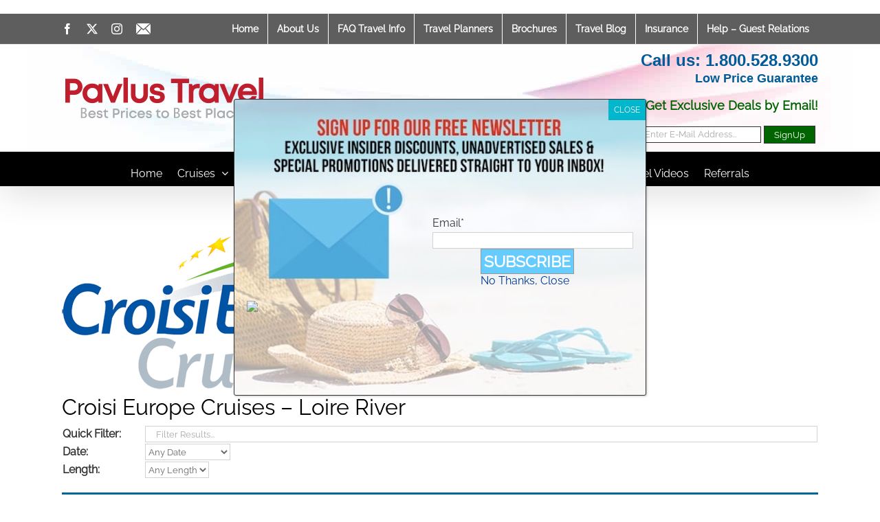

--- FILE ---
content_type: text/html; charset=UTF-8
request_url: https://pavlus.com/croisi-europe-cruises-loire-river
body_size: 37557
content:
<!DOCTYPE html>
<html class="avada-html-layout-wide avada-html-header-position-top" lang="en-US" prefix="og: http://ogp.me/ns# fb: http://ogp.me/ns/fb#">
<head>
	<meta http-equiv="X-UA-Compatible" content="IE=edge" />
	<meta http-equiv="Content-Type" content="text/html; charset=utf-8"/>
	<meta name="viewport" content="width=device-width, initial-scale=1" />
	<link href="https://fonts.googleapis.com/css?family=Lato:100,100i,200,200i,300,300i,400,400i,500,500i,600,600i,700,700i,800,800i,900,900i%7COpen+Sans:100,100i,200,200i,300,300i,400,400i,500,500i,600,600i,700,700i,800,800i,900,900i%7CIndie+Flower:100,100i,200,200i,300,300i,400,400i,500,500i,600,600i,700,700i,800,800i,900,900i%7COswald:100,100i,200,200i,300,300i,400,400i,500,500i,600,600i,700,700i,800,800i,900,900i" rel="stylesheet"><meta name='robots' content='index, follow, max-image-preview:large, max-snippet:-1, max-video-preview:-1' />

	<!-- This site is optimized with the Yoast SEO Premium plugin v19.7 (Yoast SEO v26.7) - https://yoast.com/wordpress/plugins/seo/ -->
	<title>Croisi Europe Cruises - Loire River</title>
	<link rel="canonical" href="https://pavlus.com/croisi-europe-cruises-loire-river" />
	<meta property="og:locale" content="en_US" />
	<meta property="og:type" content="article" />
	<meta property="og:title" content="Croisi Europe Cruises - Loire River" />
	<meta property="og:description" content="Trustpilot We’re Cruise Specialists with Great Cruise Deals, European River Cruise Experts &amp; Europe Tour Packages retailers." />
	<meta property="og:url" content="https://pavlus.com/croisi-europe-cruises-loire-river/" />
	<meta property="og:site_name" content="Pavlus Travel" />
	<meta property="article:publisher" content="https://www.facebook.com/pavlustravel" />
	<meta property="article:modified_time" content="2022-11-28T19:42:21+00:00" />
	<meta name="twitter:card" content="summary_large_image" />
	<meta name="twitter:site" content="@PavlusTravel" />
	<meta name="twitter:label1" content="Est. reading time" />
	<meta name="twitter:data1" content="2 minutes" />
	<script type="application/ld+json" class="yoast-schema-graph">{"@context":"https://schema.org","@graph":[{"@type":"WebPage","@id":"https://pavlus.com/croisi-europe-cruises-loire-river/","url":"https://pavlus.com/croisi-europe-cruises-loire-river/","name":"Croisi Europe Cruises - Loire River","isPartOf":{"@id":"https://pavlus.com/#website"},"datePublished":"2022-03-02T19:56:54+00:00","dateModified":"2022-11-28T19:42:21+00:00","breadcrumb":{"@id":"https://pavlus.com/croisi-europe-cruises-loire-river/#breadcrumb"},"inLanguage":"en-US","potentialAction":[{"@type":"ReadAction","target":["https://pavlus.com/croisi-europe-cruises-loire-river/"]}]},{"@type":"BreadcrumbList","@id":"https://pavlus.com/croisi-europe-cruises-loire-river/#breadcrumb","itemListElement":[{"@type":"ListItem","position":1,"name":"Home","item":"https://pavlus.com/"},{"@type":"ListItem","position":2,"name":"Croisi Europe Cruises &#8211; Loire River"}]},{"@type":"WebSite","@id":"https://pavlus.com/#website","url":"https://pavlus.com/","name":"Pavlus Travel","description":"The best prices to the best places","publisher":{"@id":"https://pavlus.com/#organization"},"potentialAction":[{"@type":"SearchAction","target":{"@type":"EntryPoint","urlTemplate":"https://pavlus.com/?s={search_term_string}"},"query-input":{"@type":"PropertyValueSpecification","valueRequired":true,"valueName":"search_term_string"}}],"inLanguage":"en-US"},{"@type":"Organization","@id":"https://pavlus.com/#organization","name":"Pavlus Travel","url":"https://pavlus.com/","logo":{"@type":"ImageObject","inLanguage":"en-US","@id":"https://pavlus.com/#/schema/logo/image/","url":"https://pavlus.com/wp-content/uploads/2022/09/New-Logo-Pavlus-Web.png","contentUrl":"https://pavlus.com/wp-content/uploads/2022/09/New-Logo-Pavlus-Web.png","width":298,"height":66,"caption":"Pavlus Travel"},"image":{"@id":"https://pavlus.com/#/schema/logo/image/"},"sameAs":["https://www.facebook.com/pavlustravel","https://x.com/PavlusTravel","https://www.instagram.com/pavlus_travel"]}]}</script>
	<!-- / Yoast SEO Premium plugin. -->


<link rel='dns-prefetch' href='//d1mvm99ssvrvno.cloudfront.net' />
<link rel="alternate" type="application/rss+xml" title="Pavlus Travel &raquo; Feed" href="https://pavlus.com/feed/" />
<link rel="alternate" type="application/rss+xml" title="Pavlus Travel &raquo; Comments Feed" href="https://pavlus.com/comments/feed/" />
					<link rel="shortcut icon" href="https://pavlus.com/wp-content/uploads/2019/01/favicon-16px.png" type="image/x-icon" />
		
		
					<!-- Android Icon -->
			<link rel="icon" sizes="192x192" href="https://pavlus.com/wp-content/uploads/2019/01/favicon-57px.png">
		
					<!-- MS Edge Icon -->
			<meta name="msapplication-TileImage" content="https://pavlus.com/wp-content/uploads/2019/01/Pavlus-Favicon-72px.png">
				<link rel="alternate" title="oEmbed (JSON)" type="application/json+oembed" href="https://pavlus.com/wp-json/oembed/1.0/embed?url=https%3A%2F%2Fpavlus.com%2Fcroisi-europe-cruises-loire-river%2F" />
<link rel="alternate" title="oEmbed (XML)" type="text/xml+oembed" href="https://pavlus.com/wp-json/oembed/1.0/embed?url=https%3A%2F%2Fpavlus.com%2Fcroisi-europe-cruises-loire-river%2F&#038;format=xml" />
					<meta name="description" content="Croisi Europe Cruises - Loire River"/>
				
		<meta property="og:locale" content="en_US"/>
		<meta property="og:type" content="article"/>
		<meta property="og:site_name" content="Pavlus Travel"/>
		<meta property="og:title" content="Croisi Europe Cruises - Loire River"/>
				<meta property="og:description" content="Croisi Europe Cruises - Loire River"/>
				<meta property="og:url" content="https://pavlus.com/croisi-europe-cruises-loire-river/"/>
													<meta property="article:modified_time" content="2022-11-28T19:42:21+00:00"/>
											<meta property="og:image" content="https://pavlus.com/wp-content/uploads/2022/09/New-Logo-Pavlus-Web.png"/>
		<meta property="og:image:width" content="298"/>
		<meta property="og:image:height" content="66"/>
		<meta property="og:image:type" content="image/png"/>
				<style id='wp-img-auto-sizes-contain-inline-css' type='text/css'>
img:is([sizes=auto i],[sizes^="auto," i]){contain-intrinsic-size:3000px 1500px}
/*# sourceURL=wp-img-auto-sizes-contain-inline-css */
</style>
<link rel='stylesheet' id='layerslider-css' href='https://pavlus.com/wp-content/plugins/LayerSlider/assets/static/layerslider/css/layerslider.css?ver=8.1.2' type='text/css' media='all' />
<link rel='stylesheet' id='wp-components-css' href='https://pavlus.com/wp-includes/css/dist/components/style.min.css?ver=6.9' type='text/css' media='all' />
<link rel='stylesheet' id='wp-preferences-css' href='https://pavlus.com/wp-includes/css/dist/preferences/style.min.css?ver=6.9' type='text/css' media='all' />
<link rel='stylesheet' id='wp-block-editor-css' href='https://pavlus.com/wp-includes/css/dist/block-editor/style.min.css?ver=6.9' type='text/css' media='all' />
<link rel='stylesheet' id='popup-maker-block-library-style-css' href='https://pavlus.com/wp-content/plugins/popup-maker/dist/packages/block-library-style.css?ver=dbea705cfafe089d65f1' type='text/css' media='all' />
<link rel='stylesheet' id='pavlus_style-css' href='https://d1mvm99ssvrvno.cloudfront.net/wp-content/plugins/pavlus/styles.css?v=2&#038;ver=6.9' type='text/css' media='all' />
<link rel='stylesheet' id='tooltipster_css1-css' href='https://d1mvm99ssvrvno.cloudfront.net/wp-content/plugins/pavlus/3rdpartyjslibs/tooltipster.bundle.min.css?v=2&#038;ver=6.9' type='text/css' media='all' />
<link rel='stylesheet' id='tooltipster_css2-css' href='https://d1mvm99ssvrvno.cloudfront.net/wp-content/plugins/pavlus/3rdpartyjslibs/tooltipster-sideTip-shadow.min.css?v=2&#038;ver=6.9' type='text/css' media='all' />
<link rel='stylesheet' id='SFSImainCss-css' href='https://pavlus.com/wp-content/plugins/ultimate-social-media-icons/css/sfsi-style.css?ver=2.9.6' type='text/css' media='all' />
<link rel='stylesheet' id='uaf_client_css-css' href='https://pavlus.com/wp-content/uploads/useanyfont/uaf.css?ver=1768270989' type='text/css' media='all' />
<link rel='stylesheet' id='megamenu-css' href='https://pavlus.com/wp-content/uploads/maxmegamenu/style.css?ver=00d3c9' type='text/css' media='all' />
<link rel='stylesheet' id='dashicons-css' href='https://pavlus.com/wp-includes/css/dashicons.min.css?ver=6.9' type='text/css' media='all' />
<link rel='stylesheet' id='usp-css' href='https://pavlus.com/wp-content/plugins/usp-pro/css/usp-pro.css?ver=4.6.1' type='text/css' media='all' />
<link rel='stylesheet' id='tablepress-default-css' href='https://pavlus.com/wp-content/plugins/tablepress/css/build/default.css?ver=3.2.6' type='text/css' media='all' />
<link rel='stylesheet' id='popup-maker-site-css' href='//pavlus.com/wp-content/uploads/pum/pum-site-styles.css?generated=1768318219&#038;ver=1.21.5' type='text/css' media='all' />
<link rel='stylesheet' id='fusion-dynamic-css-css' href='https://pavlus.com/wp-content/uploads/fusion-styles/82368af53506361c345bac0c9e8d9da1.min.css?ver=3.13.3' type='text/css' media='all' />
<link rel='stylesheet' id='avada-fullwidth-md-css' href='https://pavlus.com/wp-content/plugins/fusion-builder/assets/css/media/fullwidth-md.min.css?ver=3.13.3' type='text/css' media='only screen and (max-width: 1024px)' />
<link rel='stylesheet' id='avada-fullwidth-sm-css' href='https://pavlus.com/wp-content/plugins/fusion-builder/assets/css/media/fullwidth-sm.min.css?ver=3.13.3' type='text/css' media='only screen and (max-width: 640px)' />
<link rel='stylesheet' id='awb-text-path-md-css' href='https://pavlus.com/wp-content/plugins/fusion-builder/assets/css/media/awb-text-path-md.min.css?ver=7.13.3' type='text/css' media='only screen and (max-width: 1024px)' />
<link rel='stylesheet' id='awb-text-path-sm-css' href='https://pavlus.com/wp-content/plugins/fusion-builder/assets/css/media/awb-text-path-sm.min.css?ver=7.13.3' type='text/css' media='only screen and (max-width: 640px)' />
<link rel='stylesheet' id='avada-icon-md-css' href='https://pavlus.com/wp-content/plugins/fusion-builder/assets/css/media/icon-md.min.css?ver=3.13.3' type='text/css' media='only screen and (max-width: 1024px)' />
<link rel='stylesheet' id='avada-icon-sm-css' href='https://pavlus.com/wp-content/plugins/fusion-builder/assets/css/media/icon-sm.min.css?ver=3.13.3' type='text/css' media='only screen and (max-width: 640px)' />
<link rel='stylesheet' id='avada-grid-md-css' href='https://pavlus.com/wp-content/plugins/fusion-builder/assets/css/media/grid-md.min.css?ver=7.13.3' type='text/css' media='only screen and (max-width: 1024px)' />
<link rel='stylesheet' id='avada-grid-sm-css' href='https://pavlus.com/wp-content/plugins/fusion-builder/assets/css/media/grid-sm.min.css?ver=7.13.3' type='text/css' media='only screen and (max-width: 640px)' />
<link rel='stylesheet' id='avada-image-md-css' href='https://pavlus.com/wp-content/plugins/fusion-builder/assets/css/media/image-md.min.css?ver=7.13.3' type='text/css' media='only screen and (max-width: 1024px)' />
<link rel='stylesheet' id='avada-image-sm-css' href='https://pavlus.com/wp-content/plugins/fusion-builder/assets/css/media/image-sm.min.css?ver=7.13.3' type='text/css' media='only screen and (max-width: 640px)' />
<link rel='stylesheet' id='avada-person-md-css' href='https://pavlus.com/wp-content/plugins/fusion-builder/assets/css/media/person-md.min.css?ver=7.13.3' type='text/css' media='only screen and (max-width: 1024px)' />
<link rel='stylesheet' id='avada-person-sm-css' href='https://pavlus.com/wp-content/plugins/fusion-builder/assets/css/media/person-sm.min.css?ver=7.13.3' type='text/css' media='only screen and (max-width: 640px)' />
<link rel='stylesheet' id='avada-section-separator-md-css' href='https://pavlus.com/wp-content/plugins/fusion-builder/assets/css/media/section-separator-md.min.css?ver=3.13.3' type='text/css' media='only screen and (max-width: 1024px)' />
<link rel='stylesheet' id='avada-section-separator-sm-css' href='https://pavlus.com/wp-content/plugins/fusion-builder/assets/css/media/section-separator-sm.min.css?ver=3.13.3' type='text/css' media='only screen and (max-width: 640px)' />
<link rel='stylesheet' id='avada-social-sharing-md-css' href='https://pavlus.com/wp-content/plugins/fusion-builder/assets/css/media/social-sharing-md.min.css?ver=7.13.3' type='text/css' media='only screen and (max-width: 1024px)' />
<link rel='stylesheet' id='avada-social-sharing-sm-css' href='https://pavlus.com/wp-content/plugins/fusion-builder/assets/css/media/social-sharing-sm.min.css?ver=7.13.3' type='text/css' media='only screen and (max-width: 640px)' />
<link rel='stylesheet' id='avada-social-links-md-css' href='https://pavlus.com/wp-content/plugins/fusion-builder/assets/css/media/social-links-md.min.css?ver=7.13.3' type='text/css' media='only screen and (max-width: 1024px)' />
<link rel='stylesheet' id='avada-social-links-sm-css' href='https://pavlus.com/wp-content/plugins/fusion-builder/assets/css/media/social-links-sm.min.css?ver=7.13.3' type='text/css' media='only screen and (max-width: 640px)' />
<link rel='stylesheet' id='avada-tabs-lg-min-css' href='https://pavlus.com/wp-content/plugins/fusion-builder/assets/css/media/tabs-lg-min.min.css?ver=7.13.3' type='text/css' media='only screen and (min-width: 640px)' />
<link rel='stylesheet' id='avada-tabs-lg-max-css' href='https://pavlus.com/wp-content/plugins/fusion-builder/assets/css/media/tabs-lg-max.min.css?ver=7.13.3' type='text/css' media='only screen and (max-width: 640px)' />
<link rel='stylesheet' id='avada-tabs-md-css' href='https://pavlus.com/wp-content/plugins/fusion-builder/assets/css/media/tabs-md.min.css?ver=7.13.3' type='text/css' media='only screen and (max-width: 1024px)' />
<link rel='stylesheet' id='avada-tabs-sm-css' href='https://pavlus.com/wp-content/plugins/fusion-builder/assets/css/media/tabs-sm.min.css?ver=7.13.3' type='text/css' media='only screen and (max-width: 640px)' />
<link rel='stylesheet' id='awb-text-md-css' href='https://pavlus.com/wp-content/plugins/fusion-builder/assets/css/media/text-md.min.css?ver=3.13.3' type='text/css' media='only screen and (max-width: 1024px)' />
<link rel='stylesheet' id='awb-text-sm-css' href='https://pavlus.com/wp-content/plugins/fusion-builder/assets/css/media/text-sm.min.css?ver=3.13.3' type='text/css' media='only screen and (max-width: 640px)' />
<link rel='stylesheet' id='awb-title-md-css' href='https://pavlus.com/wp-content/plugins/fusion-builder/assets/css/media/title-md.min.css?ver=3.13.3' type='text/css' media='only screen and (max-width: 1024px)' />
<link rel='stylesheet' id='awb-title-sm-css' href='https://pavlus.com/wp-content/plugins/fusion-builder/assets/css/media/title-sm.min.css?ver=3.13.3' type='text/css' media='only screen and (max-width: 640px)' />
<link rel='stylesheet' id='awb-post-card-image-sm-css' href='https://pavlus.com/wp-content/plugins/fusion-builder/assets/css/media/post-card-image-sm.min.css?ver=3.13.3' type='text/css' media='only screen and (max-width: 640px)' />
<link rel='stylesheet' id='avada-swiper-md-css' href='https://pavlus.com/wp-content/plugins/fusion-builder/assets/css/media/swiper-md.min.css?ver=7.13.3' type='text/css' media='only screen and (max-width: 1024px)' />
<link rel='stylesheet' id='avada-swiper-sm-css' href='https://pavlus.com/wp-content/plugins/fusion-builder/assets/css/media/swiper-sm.min.css?ver=7.13.3' type='text/css' media='only screen and (max-width: 640px)' />
<link rel='stylesheet' id='avada-post-cards-md-css' href='https://pavlus.com/wp-content/plugins/fusion-builder/assets/css/media/post-cards-md.min.css?ver=7.13.3' type='text/css' media='only screen and (max-width: 1024px)' />
<link rel='stylesheet' id='avada-post-cards-sm-css' href='https://pavlus.com/wp-content/plugins/fusion-builder/assets/css/media/post-cards-sm.min.css?ver=7.13.3' type='text/css' media='only screen and (max-width: 640px)' />
<link rel='stylesheet' id='avada-facebook-page-md-css' href='https://pavlus.com/wp-content/plugins/fusion-builder/assets/css/media/facebook-page-md.min.css?ver=7.13.3' type='text/css' media='only screen and (max-width: 1024px)' />
<link rel='stylesheet' id='avada-facebook-page-sm-css' href='https://pavlus.com/wp-content/plugins/fusion-builder/assets/css/media/facebook-page-sm.min.css?ver=7.13.3' type='text/css' media='only screen and (max-width: 640px)' />
<link rel='stylesheet' id='avada-twitter-timeline-md-css' href='https://pavlus.com/wp-content/plugins/fusion-builder/assets/css/media/twitter-timeline-md.min.css?ver=7.13.3' type='text/css' media='only screen and (max-width: 1024px)' />
<link rel='stylesheet' id='avada-twitter-timeline-sm-css' href='https://pavlus.com/wp-content/plugins/fusion-builder/assets/css/media/twitter-timeline-sm.min.css?ver=7.13.3' type='text/css' media='only screen and (max-width: 640px)' />
<link rel='stylesheet' id='avada-flickr-md-css' href='https://pavlus.com/wp-content/plugins/fusion-builder/assets/css/media/flickr-md.min.css?ver=7.13.3' type='text/css' media='only screen and (max-width: 1024px)' />
<link rel='stylesheet' id='avada-flickr-sm-css' href='https://pavlus.com/wp-content/plugins/fusion-builder/assets/css/media/flickr-sm.min.css?ver=7.13.3' type='text/css' media='only screen and (max-width: 640px)' />
<link rel='stylesheet' id='avada-tagcloud-md-css' href='https://pavlus.com/wp-content/plugins/fusion-builder/assets/css/media/tagcloud-md.min.css?ver=7.13.3' type='text/css' media='only screen and (max-width: 1024px)' />
<link rel='stylesheet' id='avada-tagcloud-sm-css' href='https://pavlus.com/wp-content/plugins/fusion-builder/assets/css/media/tagcloud-sm.min.css?ver=7.13.3' type='text/css' media='only screen and (max-width: 640px)' />
<link rel='stylesheet' id='avada-instagram-md-css' href='https://pavlus.com/wp-content/plugins/fusion-builder/assets/css/media/instagram-md.min.css?ver=7.13.3' type='text/css' media='only screen and (max-width: 1024px)' />
<link rel='stylesheet' id='avada-instagram-sm-css' href='https://pavlus.com/wp-content/plugins/fusion-builder/assets/css/media/instagram-sm.min.css?ver=7.13.3' type='text/css' media='only screen and (max-width: 640px)' />
<link rel='stylesheet' id='awb-meta-md-css' href='https://pavlus.com/wp-content/plugins/fusion-builder/assets/css/media/meta-md.min.css?ver=7.13.3' type='text/css' media='only screen and (max-width: 1024px)' />
<link rel='stylesheet' id='awb-meta-sm-css' href='https://pavlus.com/wp-content/plugins/fusion-builder/assets/css/media/meta-sm.min.css?ver=7.13.3' type='text/css' media='only screen and (max-width: 640px)' />
<link rel='stylesheet' id='awb-layout-colums-md-css' href='https://pavlus.com/wp-content/plugins/fusion-builder/assets/css/media/layout-columns-md.min.css?ver=3.13.3' type='text/css' media='only screen and (max-width: 1024px)' />
<link rel='stylesheet' id='awb-layout-colums-sm-css' href='https://pavlus.com/wp-content/plugins/fusion-builder/assets/css/media/layout-columns-sm.min.css?ver=3.13.3' type='text/css' media='only screen and (max-width: 640px)' />
<link rel='stylesheet' id='avada-max-1c-css' href='https://pavlus.com/wp-content/themes/Avada/assets/css/media/max-1c.min.css?ver=7.13.3' type='text/css' media='only screen and (max-width: 640px)' />
<link rel='stylesheet' id='avada-max-2c-css' href='https://pavlus.com/wp-content/themes/Avada/assets/css/media/max-2c.min.css?ver=7.13.3' type='text/css' media='only screen and (max-width: 712px)' />
<link rel='stylesheet' id='avada-min-2c-max-3c-css' href='https://pavlus.com/wp-content/themes/Avada/assets/css/media/min-2c-max-3c.min.css?ver=7.13.3' type='text/css' media='only screen and (min-width: 712px) and (max-width: 784px)' />
<link rel='stylesheet' id='avada-min-3c-max-4c-css' href='https://pavlus.com/wp-content/themes/Avada/assets/css/media/min-3c-max-4c.min.css?ver=7.13.3' type='text/css' media='only screen and (min-width: 784px) and (max-width: 856px)' />
<link rel='stylesheet' id='avada-min-4c-max-5c-css' href='https://pavlus.com/wp-content/themes/Avada/assets/css/media/min-4c-max-5c.min.css?ver=7.13.3' type='text/css' media='only screen and (min-width: 856px) and (max-width: 928px)' />
<link rel='stylesheet' id='avada-min-5c-max-6c-css' href='https://pavlus.com/wp-content/themes/Avada/assets/css/media/min-5c-max-6c.min.css?ver=7.13.3' type='text/css' media='only screen and (min-width: 928px) and (max-width: 1000px)' />
<link rel='stylesheet' id='avada-min-shbp-css' href='https://pavlus.com/wp-content/themes/Avada/assets/css/media/min-shbp.min.css?ver=7.13.3' type='text/css' media='only screen and (min-width: 801px)' />
<link rel='stylesheet' id='avada-min-shbp-header-legacy-css' href='https://pavlus.com/wp-content/themes/Avada/assets/css/media/min-shbp-header-legacy.min.css?ver=7.13.3' type='text/css' media='only screen and (min-width: 801px)' />
<link rel='stylesheet' id='avada-max-shbp-css' href='https://pavlus.com/wp-content/themes/Avada/assets/css/media/max-shbp.min.css?ver=7.13.3' type='text/css' media='only screen and (max-width: 800px)' />
<link rel='stylesheet' id='avada-max-shbp-header-legacy-css' href='https://pavlus.com/wp-content/themes/Avada/assets/css/media/max-shbp-header-legacy.min.css?ver=7.13.3' type='text/css' media='only screen and (max-width: 800px)' />
<link rel='stylesheet' id='avada-max-sh-shbp-css' href='https://pavlus.com/wp-content/themes/Avada/assets/css/media/max-sh-shbp.min.css?ver=7.13.3' type='text/css' media='only screen and (max-width: 800px)' />
<link rel='stylesheet' id='avada-max-sh-shbp-header-legacy-css' href='https://pavlus.com/wp-content/themes/Avada/assets/css/media/max-sh-shbp-header-legacy.min.css?ver=7.13.3' type='text/css' media='only screen and (max-width: 800px)' />
<link rel='stylesheet' id='avada-min-768-max-1024-p-css' href='https://pavlus.com/wp-content/themes/Avada/assets/css/media/min-768-max-1024-p.min.css?ver=7.13.3' type='text/css' media='only screen and (min-device-width: 768px) and (max-device-width: 1024px) and (orientation: portrait)' />
<link rel='stylesheet' id='avada-min-768-max-1024-p-header-legacy-css' href='https://pavlus.com/wp-content/themes/Avada/assets/css/media/min-768-max-1024-p-header-legacy.min.css?ver=7.13.3' type='text/css' media='only screen and (min-device-width: 768px) and (max-device-width: 1024px) and (orientation: portrait)' />
<link rel='stylesheet' id='avada-min-768-max-1024-l-css' href='https://pavlus.com/wp-content/themes/Avada/assets/css/media/min-768-max-1024-l.min.css?ver=7.13.3' type='text/css' media='only screen and (min-device-width: 768px) and (max-device-width: 1024px) and (orientation: landscape)' />
<link rel='stylesheet' id='avada-min-768-max-1024-l-header-legacy-css' href='https://pavlus.com/wp-content/themes/Avada/assets/css/media/min-768-max-1024-l-header-legacy.min.css?ver=7.13.3' type='text/css' media='only screen and (min-device-width: 768px) and (max-device-width: 1024px) and (orientation: landscape)' />
<link rel='stylesheet' id='avada-max-sh-cbp-css' href='https://pavlus.com/wp-content/themes/Avada/assets/css/media/max-sh-cbp.min.css?ver=7.13.3' type='text/css' media='only screen and (max-width: 800px)' />
<link rel='stylesheet' id='avada-max-sh-sbp-css' href='https://pavlus.com/wp-content/themes/Avada/assets/css/media/max-sh-sbp.min.css?ver=7.13.3' type='text/css' media='only screen and (max-width: 800px)' />
<link rel='stylesheet' id='avada-max-sh-640-css' href='https://pavlus.com/wp-content/themes/Avada/assets/css/media/max-sh-640.min.css?ver=7.13.3' type='text/css' media='only screen and (max-width: 640px)' />
<link rel='stylesheet' id='avada-max-shbp-18-css' href='https://pavlus.com/wp-content/themes/Avada/assets/css/media/max-shbp-18.min.css?ver=7.13.3' type='text/css' media='only screen and (max-width: 782px)' />
<link rel='stylesheet' id='avada-max-shbp-32-css' href='https://pavlus.com/wp-content/themes/Avada/assets/css/media/max-shbp-32.min.css?ver=7.13.3' type='text/css' media='only screen and (max-width: 768px)' />
<link rel='stylesheet' id='avada-min-sh-cbp-css' href='https://pavlus.com/wp-content/themes/Avada/assets/css/media/min-sh-cbp.min.css?ver=7.13.3' type='text/css' media='only screen and (min-width: 800px)' />
<link rel='stylesheet' id='avada-max-640-css' href='https://pavlus.com/wp-content/themes/Avada/assets/css/media/max-640.min.css?ver=7.13.3' type='text/css' media='only screen and (max-device-width: 640px)' />
<link rel='stylesheet' id='avada-max-main-css' href='https://pavlus.com/wp-content/themes/Avada/assets/css/media/max-main.min.css?ver=7.13.3' type='text/css' media='only screen and (max-width: 1000px)' />
<link rel='stylesheet' id='avada-max-cbp-css' href='https://pavlus.com/wp-content/themes/Avada/assets/css/media/max-cbp.min.css?ver=7.13.3' type='text/css' media='only screen and (max-width: 800px)' />
<link rel='stylesheet' id='avada-max-640-sliders-css' href='https://pavlus.com/wp-content/themes/Avada/assets/css/media/max-640-sliders.min.css?ver=7.13.3' type='text/css' media='only screen and (max-device-width: 640px)' />
<link rel='stylesheet' id='avada-max-sh-cbp-sliders-css' href='https://pavlus.com/wp-content/themes/Avada/assets/css/media/max-sh-cbp-sliders.min.css?ver=7.13.3' type='text/css' media='only screen and (max-width: 800px)' />
<link rel='stylesheet' id='avada-max-sh-cbp-eslider-css' href='https://pavlus.com/wp-content/themes/Avada/assets/css/media/max-sh-cbp-eslider.min.css?ver=7.13.3' type='text/css' media='only screen and (max-width: 800px)' />
<link rel='stylesheet' id='avada-max-sh-cbp-social-sharing-css' href='https://pavlus.com/wp-content/themes/Avada/assets/css/media/max-sh-cbp-social-sharing.min.css?ver=7.13.3' type='text/css' media='only screen and (max-width: 800px)' />
<link rel='stylesheet' id='fb-max-sh-cbp-css' href='https://pavlus.com/wp-content/plugins/fusion-builder/assets/css/media/max-sh-cbp.min.css?ver=3.13.3' type='text/css' media='only screen and (max-width: 800px)' />
<link rel='stylesheet' id='fb-min-768-max-1024-p-css' href='https://pavlus.com/wp-content/plugins/fusion-builder/assets/css/media/min-768-max-1024-p.min.css?ver=3.13.3' type='text/css' media='only screen and (min-device-width: 768px) and (max-device-width: 1024px) and (orientation: portrait)' />
<link rel='stylesheet' id='fb-max-640-css' href='https://pavlus.com/wp-content/plugins/fusion-builder/assets/css/media/max-640.min.css?ver=3.13.3' type='text/css' media='only screen and (max-device-width: 640px)' />
<link rel='stylesheet' id='fb-max-1c-css' href='https://pavlus.com/wp-content/plugins/fusion-builder/assets/css/media/max-1c.css?ver=3.13.3' type='text/css' media='only screen and (max-width: 640px)' />
<link rel='stylesheet' id='fb-max-2c-css' href='https://pavlus.com/wp-content/plugins/fusion-builder/assets/css/media/max-2c.css?ver=3.13.3' type='text/css' media='only screen and (max-width: 712px)' />
<link rel='stylesheet' id='fb-min-2c-max-3c-css' href='https://pavlus.com/wp-content/plugins/fusion-builder/assets/css/media/min-2c-max-3c.css?ver=3.13.3' type='text/css' media='only screen and (min-width: 712px) and (max-width: 784px)' />
<link rel='stylesheet' id='fb-min-3c-max-4c-css' href='https://pavlus.com/wp-content/plugins/fusion-builder/assets/css/media/min-3c-max-4c.css?ver=3.13.3' type='text/css' media='only screen and (min-width: 784px) and (max-width: 856px)' />
<link rel='stylesheet' id='fb-min-4c-max-5c-css' href='https://pavlus.com/wp-content/plugins/fusion-builder/assets/css/media/min-4c-max-5c.css?ver=3.13.3' type='text/css' media='only screen and (min-width: 856px) and (max-width: 928px)' />
<link rel='stylesheet' id='fb-min-5c-max-6c-css' href='https://pavlus.com/wp-content/plugins/fusion-builder/assets/css/media/min-5c-max-6c.css?ver=3.13.3' type='text/css' media='only screen and (min-width: 928px) and (max-width: 1000px)' />
<link rel='stylesheet' id='avada-off-canvas-md-css' href='https://pavlus.com/wp-content/plugins/fusion-builder/assets/css/media/off-canvas-md.min.css?ver=7.13.3' type='text/css' media='only screen and (max-width: 1024px)' />
<link rel='stylesheet' id='avada-off-canvas-sm-css' href='https://pavlus.com/wp-content/plugins/fusion-builder/assets/css/media/off-canvas-sm.min.css?ver=7.13.3' type='text/css' media='only screen and (max-width: 640px)' />
<script type="text/javascript" src="https://pavlus.com/wp-includes/js/jquery/jquery.min.js?ver=3.7.1" id="jquery-core-js"></script>
<script type="text/javascript" src="https://pavlus.com/wp-includes/js/jquery/jquery-migrate.min.js?ver=3.4.1" id="jquery-migrate-js"></script>
<script type="text/javascript" id="search_widget_script-js-extra">
/* <![CDATA[ */
var myAjax = {"ajaxurl":"https://pavlus.com/wp-admin/search_widget.js"};
//# sourceURL=search_widget_script-js-extra
/* ]]> */
</script>
<script type="text/javascript" src="https://pavlus.com/wp-content/plugins/pavlus/search_widget.js?ver=6.9" id="search_widget_script-js"></script>
<script type="text/javascript" id="layerslider-utils-js-extra">
/* <![CDATA[ */
var LS_Meta = {"fixGSAP":"1"};
//# sourceURL=layerslider-utils-js-extra
/* ]]> */
</script>
<script type="text/javascript" src="https://pavlus.com/wp-content/plugins/LayerSlider/assets/static/layerslider/js/layerslider.utils.js?ver=8.1.2" id="layerslider-utils-js"></script>
<script type="text/javascript" src="https://pavlus.com/wp-content/plugins/LayerSlider/assets/static/layerslider/js/layerslider.kreaturamedia.jquery.js?ver=8.1.2" id="layerslider-js"></script>
<script type="text/javascript" src="https://pavlus.com/wp-content/plugins/LayerSlider/assets/static/layerslider/js/layerslider.transitions.js?ver=8.1.2" id="layerslider-transitions-js"></script>
<script type="text/javascript" src="https://d1mvm99ssvrvno.cloudfront.net/wp-content/plugins/pavlus/3rdpartyjslibs/js.cookie.min.js?ver=6.9&#039; defer onload=&#039;" id="js.cookie-js"></script>
<script type="text/javascript" src="https://d1mvm99ssvrvno.cloudfront.net/wp-content/plugins/pavlus/3rdpartyjslibs/list.js?ver=6.9&#039; defer onload=&#039;" id="listjs-js"></script>
<script type="text/javascript" src="https://d1mvm99ssvrvno.cloudfront.net/wp-content/plugins/pavlus/3rdpartyjslibs/lozad.min.js?ver=6.9&#039; defer onload=&#039;" id="lozad-js"></script>
<script type="text/javascript" src="https://d1mvm99ssvrvno.cloudfront.net/wp-content/plugins/pavlus/3rdpartyjslibs/date.js?ver=6.9&#039; defer onload=&#039;" id="datejs-js"></script>
<script type="text/javascript" src="https://d1mvm99ssvrvno.cloudfront.net/wp-content/plugins/pavlus/3rdpartyjslibs/tooltipster.bundle.min.js?ver=6.9&#039; defer onload=&#039;" id="tooltipster-js"></script>
<script type="text/javascript" src="https://d1mvm99ssvrvno.cloudfront.net/wp-content/plugins/pavlus/detailed_listing_style_sorter.js?ver=6.9" id="detailed_sorter-js"></script>
<script type="text/javascript" src="https://d1mvm99ssvrvno.cloudfront.net/wp-content/plugins/pavlus/honeybadger.min.with.config.js?ver=6.9" id="honeybadger-js"></script>
<script type="text/javascript" src="https://pavlus.com/wp-content/plugins/revslider/public/assets/js/rbtools.min.js?ver=6.6.16" async id="tp-tools-js"></script>
<script type="text/javascript" src="https://pavlus.com/wp-content/plugins/revslider/public/assets/js/rs6.min.js?ver=6.6.16" async id="revmin-js"></script>
<script type="text/javascript" id="usp-js-before">
/* <![CDATA[ */
usp_pro_submit_button = 1; usp_pro_success_form = 1; 
//# sourceURL=usp-js-before
/* ]]> */
</script>
<script type="text/javascript" src="https://pavlus.com/wp-content/plugins/usp-pro/js/usp-pro.js?ver=4.6.1" id="usp-js"></script>
<script type="text/javascript" src="https://pavlus.com/wp-content/plugins/usp-pro/js/parsley.min.js?ver=4.6.1" id="parsley-js"></script>
<link rel="https://api.w.org/" href="https://pavlus.com/wp-json/" /><link rel="alternate" title="JSON" type="application/json" href="https://pavlus.com/wp-json/wp/v2/pages/25668" /><link rel="EditURI" type="application/rsd+xml" title="RSD" href="https://pavlus.com/xmlrpc.php?rsd" />
<meta name="generator" content="WordPress 6.9" />
<link rel='shortlink' href='https://pavlus.com/?p=25668' />
        <script type="text/javascript">
            if (typeof jQuery !== 'undefined' && typeof jQuery.migrateWarnings !== 'undefined') {
                jQuery.migrateTrace = true; // Habilitar stack traces
                jQuery.migrateMute = false; // Garantir avisos no console
            }
            let bill_timeout;

            function isBot() {
                const bots = ['crawler', 'spider', 'baidu', 'duckduckgo', 'bot', 'googlebot', 'bingbot', 'facebook', 'slurp', 'twitter', 'yahoo'];
                const userAgent = navigator.userAgent.toLowerCase();
                return bots.some(bot => userAgent.includes(bot));
            }
            const originalConsoleWarn = console.warn; // Armazenar o console.warn original
            const sentWarnings = [];
            const bill_errorQueue = [];
            const slugs = [
                "antibots", "antihacker", "bigdump-restore", "boatdealer", "cardealer",
                "database-backup", "disable-wp-sitemap", "easy-update-urls", "hide-site-title",
                "lazy-load-disable", "multidealer", "real-estate-right-now", "recaptcha-for-all",
                "reportattacks", "restore-classic-widgets", "s3cloud", "site-checkup",
                "stopbadbots", "toolsfors", "toolstruthsocial", "wp-memory", "wptools"
            ];

            function hasSlug(warningMessage) {
                return slugs.some(slug => warningMessage.includes(slug));
            }
            // Sobrescrita de console.warn para capturar avisos JQMigrate
            console.warn = function(message, ...args) {
                // Processar avisos JQMIGRATE
                if (typeof message === 'string' && message.includes('JQMIGRATE')) {
                    if (!sentWarnings.includes(message)) {
                        sentWarnings.push(message);
                        let file = 'unknown';
                        let line = '0';
                        try {
                            const stackTrace = new Error().stack.split('\n');
                            for (let i = 1; i < stackTrace.length && i < 10; i++) {
                                const match = stackTrace[i].match(/at\s+.*?\((.*):(\d+):(\d+)\)/) ||
                                    stackTrace[i].match(/at\s+(.*):(\d+):(\d+)/);
                                if (match && match[1].includes('.js') &&
                                    !match[1].includes('jquery-migrate.js') &&
                                    !match[1].includes('jquery.js')) {
                                    file = match[1];
                                    line = match[2];
                                    break;
                                }
                            }
                        } catch (e) {
                            // Ignorar erros
                        }
                        const warningMessage = message.replace('JQMIGRATE:', 'Error:').trim() + ' - URL: ' + file + ' - Line: ' + line;
                        if (!hasSlug(warningMessage)) {
                            bill_errorQueue.push(warningMessage);
                            handleErrorQueue();
                        }
                    }
                }
                // Repassar todas as mensagens para o console.warn original
                originalConsoleWarn.apply(console, [message, ...args]);
            };
            //originalConsoleWarn.apply(console, arguments);
            // Restaura o console.warn original após 6 segundos
            setTimeout(() => {
                console.warn = originalConsoleWarn;
            }, 6000);

            function handleErrorQueue() {
                // Filtrar mensagens de bots antes de processar
                if (isBot()) {
                    bill_errorQueue = []; // Limpar a fila se for bot
                    return;
                }
                if (bill_errorQueue.length >= 5) {
                    sendErrorsToServer();
                } else {
                    clearTimeout(bill_timeout);
                    bill_timeout = setTimeout(sendErrorsToServer, 7000);
                }
            }

            function sendErrorsToServer() {
                if (bill_errorQueue.length > 0) {
                    const message = bill_errorQueue.join(' | ');
                    //console.log('[Bill Catch] Enviando ao Servidor:', message); // Log temporário para depuração
                    const xhr = new XMLHttpRequest();
                    const nonce = 'a0ca1655e1';
                    const ajax_url = 'https://pavlus.com/wp-admin/admin-ajax.php?action=bill_minozzi_js_error_catched&_wpnonce=a0ca1655e1';
                    xhr.open('POST', encodeURI(ajax_url));
                    xhr.setRequestHeader('Content-Type', 'application/x-www-form-urlencoded');
                    xhr.send('action=bill_minozzi_js_error_catched&_wpnonce=' + nonce + '&bill_js_error_catched=' + encodeURIComponent(message));
                    // bill_errorQueue = [];
                    bill_errorQueue.length = 0; // Limpa o array sem reatribuir
                }
            }
        </script>
<meta name="follow.[base64]" content="zLDuWxfXNwzGt7qpepXC"/><style type="text/css" id="css-fb-visibility">@media screen and (max-width: 640px){.fusion-no-small-visibility{display:none !important;}body .sm-text-align-center{text-align:center !important;}body .sm-text-align-left{text-align:left !important;}body .sm-text-align-right{text-align:right !important;}body .sm-flex-align-center{justify-content:center !important;}body .sm-flex-align-flex-start{justify-content:flex-start !important;}body .sm-flex-align-flex-end{justify-content:flex-end !important;}body .sm-mx-auto{margin-left:auto !important;margin-right:auto !important;}body .sm-ml-auto{margin-left:auto !important;}body .sm-mr-auto{margin-right:auto !important;}body .fusion-absolute-position-small{position:absolute;top:auto;width:100%;}.awb-sticky.awb-sticky-small{ position: sticky; top: var(--awb-sticky-offset,0); }}@media screen and (min-width: 641px) and (max-width: 1024px){.fusion-no-medium-visibility{display:none !important;}body .md-text-align-center{text-align:center !important;}body .md-text-align-left{text-align:left !important;}body .md-text-align-right{text-align:right !important;}body .md-flex-align-center{justify-content:center !important;}body .md-flex-align-flex-start{justify-content:flex-start !important;}body .md-flex-align-flex-end{justify-content:flex-end !important;}body .md-mx-auto{margin-left:auto !important;margin-right:auto !important;}body .md-ml-auto{margin-left:auto !important;}body .md-mr-auto{margin-right:auto !important;}body .fusion-absolute-position-medium{position:absolute;top:auto;width:100%;}.awb-sticky.awb-sticky-medium{ position: sticky; top: var(--awb-sticky-offset,0); }}@media screen and (min-width: 1025px){.fusion-no-large-visibility{display:none !important;}body .lg-text-align-center{text-align:center !important;}body .lg-text-align-left{text-align:left !important;}body .lg-text-align-right{text-align:right !important;}body .lg-flex-align-center{justify-content:center !important;}body .lg-flex-align-flex-start{justify-content:flex-start !important;}body .lg-flex-align-flex-end{justify-content:flex-end !important;}body .lg-mx-auto{margin-left:auto !important;margin-right:auto !important;}body .lg-ml-auto{margin-left:auto !important;}body .lg-mr-auto{margin-right:auto !important;}body .fusion-absolute-position-large{position:absolute;top:auto;width:100%;}.awb-sticky.awb-sticky-large{ position: sticky; top: var(--awb-sticky-offset,0); }}</style><style type="text/css">.recentcomments a{display:inline !important;padding:0 !important;margin:0 !important;}</style><meta name="generator" content="Powered by Slider Revolution 6.6.16 - responsive, Mobile-Friendly Slider Plugin for WordPress with comfortable drag and drop interface." />
<style type="text/css">
	#popmake-26593 {
 background-image: url("/wp-content/uploads/2022/07/Newsletter_Popup_Bg1.jpg");
 background-color: #cccccc;
		border: 1px solid #333;
		border-radius: 3px;
		height: 432px;
		width: 600px;
}
	#popmake-26593 .form-header {
		margin-top: 150px;
		margin-left: 270px;
	}
	#popmake-26593 .submit-container {
		margin-left: 340px;
	}
	#popmake-26593 .submit-container input {
		background-color: #66ccff;
		color: white;
		font-weight: bold;
		font-size: 23px;
		padding: 4px;
		border: 1px solid #999;
	}
</style>
<script src="https://www.google.com/recaptcha/api.js"></script>
<script src="//cdn.datatables.net/2.2.2/js/dataTables.min.js"></script>
 <script>function setREVStartSize(e){
			//window.requestAnimationFrame(function() {
				window.RSIW = window.RSIW===undefined ? window.innerWidth : window.RSIW;
				window.RSIH = window.RSIH===undefined ? window.innerHeight : window.RSIH;
				try {
					var pw = document.getElementById(e.c).parentNode.offsetWidth,
						newh;
					pw = pw===0 || isNaN(pw) || (e.l=="fullwidth" || e.layout=="fullwidth") ? window.RSIW : pw;
					e.tabw = e.tabw===undefined ? 0 : parseInt(e.tabw);
					e.thumbw = e.thumbw===undefined ? 0 : parseInt(e.thumbw);
					e.tabh = e.tabh===undefined ? 0 : parseInt(e.tabh);
					e.thumbh = e.thumbh===undefined ? 0 : parseInt(e.thumbh);
					e.tabhide = e.tabhide===undefined ? 0 : parseInt(e.tabhide);
					e.thumbhide = e.thumbhide===undefined ? 0 : parseInt(e.thumbhide);
					e.mh = e.mh===undefined || e.mh=="" || e.mh==="auto" ? 0 : parseInt(e.mh,0);
					if(e.layout==="fullscreen" || e.l==="fullscreen")
						newh = Math.max(e.mh,window.RSIH);
					else{
						e.gw = Array.isArray(e.gw) ? e.gw : [e.gw];
						for (var i in e.rl) if (e.gw[i]===undefined || e.gw[i]===0) e.gw[i] = e.gw[i-1];
						e.gh = e.el===undefined || e.el==="" || (Array.isArray(e.el) && e.el.length==0)? e.gh : e.el;
						e.gh = Array.isArray(e.gh) ? e.gh : [e.gh];
						for (var i in e.rl) if (e.gh[i]===undefined || e.gh[i]===0) e.gh[i] = e.gh[i-1];
											
						var nl = new Array(e.rl.length),
							ix = 0,
							sl;
						e.tabw = e.tabhide>=pw ? 0 : e.tabw;
						e.thumbw = e.thumbhide>=pw ? 0 : e.thumbw;
						e.tabh = e.tabhide>=pw ? 0 : e.tabh;
						e.thumbh = e.thumbhide>=pw ? 0 : e.thumbh;
						for (var i in e.rl) nl[i] = e.rl[i]<window.RSIW ? 0 : e.rl[i];
						sl = nl[0];
						for (var i in nl) if (sl>nl[i] && nl[i]>0) { sl = nl[i]; ix=i;}
						var m = pw>(e.gw[ix]+e.tabw+e.thumbw) ? 1 : (pw-(e.tabw+e.thumbw)) / (e.gw[ix]);
						newh =  (e.gh[ix] * m) + (e.tabh + e.thumbh);
					}
					var el = document.getElementById(e.c);
					if (el!==null && el) el.style.height = newh+"px";
					el = document.getElementById(e.c+"_wrapper");
					if (el!==null && el) {
						el.style.height = newh+"px";
						el.style.display = "block";
					}
				} catch(e){
					console.log("Failure at Presize of Slider:" + e)
				}
			//});
		  };</script>
		<script type="text/javascript">
			var doc = document.documentElement;
			doc.setAttribute( 'data-useragent', navigator.userAgent );
		</script>
		<style type="text/css">/** Mega Menu CSS: fs **/</style>
<!-- Google Analytics -->
    <script>
    window.ga=window.ga||function(){(ga.q=ga.q||[]).push(arguments)};ga.l=+new Date;
    ga('create', 'UA-1620539-6', 'auto');
    ga('send', 'pageview');
    </script>
    <script async src='https://www.google-analytics.com/analytics.js'></script>
    <!-- End Google Analytics -->
    <!-- Facebook Pixel Code -->
    <script>
        !function(f,b,e,v,n,t,s)
        {if(f.fbq)return;n=f.fbq=function(){n.callMethod?
            n.callMethod.apply(n,arguments):n.queue.push(arguments)};
            if(!f._fbq)f._fbq=n;n.push=n;n.loaded=!0;n.version='2.0';
            n.queue=[];t=b.createElement(e);t.async=!0;
            t.src=v;s=b.getElementsByTagName(e)[0];
            s.parentNode.insertBefore(t,s)}(window, document,'script',
            '//connect.facebook.net/en_US/fbevents.js');
        fbq('init', '1015698455191131');
        fbq('track', 'PageView');
    </script>
    <noscript><img height="1" width="1" style="display:none"
                   src="//www.facebook.com/tr?id=1015698455191131&ev=PageView&noscript=1"
    /></noscript>
    <!-- End Facebook Pixel Code -->

    <!-- Global site tag (gtag.js) - Google AdWords: 1072672278 -->
    <script async src="//www.googletagmanager.com/gtag/js?id=AW-1072672278"></script>
    <script>
        window.dataLayer = window.dataLayer || [];
        function gtag(){dataLayer.push(arguments);}
        gtag('js', new Date());
        gtag('config', 'AW-1072672278');
    </script>
    <!-- Google tag (gtag.js) -->
<script async src="https://www.googletagmanager.com/gtag/js?id=G-6RQFZ3DNZW"></script>
<script>
  window.dataLayer = window.dataLayer || [];
  function gtag(){dataLayer.push(arguments);}
  gtag('js', new Date());

  gtag('config', 'G-6RQFZ3DNZW');
</script>
	<!-- TrustBox script --> <script type="text/javascript" src="//widget.trustpilot.com/bootstrap/v5/tp.widget.bootstrap.min.js" async></script> <!-- End TrustBox script --><style id='global-styles-inline-css' type='text/css'>
:root{--wp--preset--aspect-ratio--square: 1;--wp--preset--aspect-ratio--4-3: 4/3;--wp--preset--aspect-ratio--3-4: 3/4;--wp--preset--aspect-ratio--3-2: 3/2;--wp--preset--aspect-ratio--2-3: 2/3;--wp--preset--aspect-ratio--16-9: 16/9;--wp--preset--aspect-ratio--9-16: 9/16;--wp--preset--color--black: #000000;--wp--preset--color--cyan-bluish-gray: #abb8c3;--wp--preset--color--white: #ffffff;--wp--preset--color--pale-pink: #f78da7;--wp--preset--color--vivid-red: #cf2e2e;--wp--preset--color--luminous-vivid-orange: #ff6900;--wp--preset--color--luminous-vivid-amber: #fcb900;--wp--preset--color--light-green-cyan: #7bdcb5;--wp--preset--color--vivid-green-cyan: #00d084;--wp--preset--color--pale-cyan-blue: #8ed1fc;--wp--preset--color--vivid-cyan-blue: #0693e3;--wp--preset--color--vivid-purple: #9b51e0;--wp--preset--color--awb-color-1: #ffffff;--wp--preset--color--awb-color-2: #f6f6f6;--wp--preset--color--awb-color-3: #e0dede;--wp--preset--color--awb-color-4: #747474;--wp--preset--color--awb-color-5: #1a80b6;--wp--preset--color--awb-color-6: #235baf;--wp--preset--color--awb-color-7: #333333;--wp--preset--color--awb-color-8: #000000;--wp--preset--color--awb-color-custom-10: #ebeaea;--wp--preset--color--awb-color-custom-11: #a0ce4e;--wp--preset--color--awb-color-custom-12: #105378;--wp--preset--color--awb-color-custom-13: #cccccc;--wp--preset--color--awb-color-custom-14: #999999;--wp--preset--color--awb-color-custom-15: #016ead;--wp--preset--color--awb-color-custom-16: #993300;--wp--preset--color--awb-color-custom-17: #e0e0e0;--wp--preset--color--awb-color-custom-18: #ffcc00;--wp--preset--gradient--vivid-cyan-blue-to-vivid-purple: linear-gradient(135deg,rgb(6,147,227) 0%,rgb(155,81,224) 100%);--wp--preset--gradient--light-green-cyan-to-vivid-green-cyan: linear-gradient(135deg,rgb(122,220,180) 0%,rgb(0,208,130) 100%);--wp--preset--gradient--luminous-vivid-amber-to-luminous-vivid-orange: linear-gradient(135deg,rgb(252,185,0) 0%,rgb(255,105,0) 100%);--wp--preset--gradient--luminous-vivid-orange-to-vivid-red: linear-gradient(135deg,rgb(255,105,0) 0%,rgb(207,46,46) 100%);--wp--preset--gradient--very-light-gray-to-cyan-bluish-gray: linear-gradient(135deg,rgb(238,238,238) 0%,rgb(169,184,195) 100%);--wp--preset--gradient--cool-to-warm-spectrum: linear-gradient(135deg,rgb(74,234,220) 0%,rgb(151,120,209) 20%,rgb(207,42,186) 40%,rgb(238,44,130) 60%,rgb(251,105,98) 80%,rgb(254,248,76) 100%);--wp--preset--gradient--blush-light-purple: linear-gradient(135deg,rgb(255,206,236) 0%,rgb(152,150,240) 100%);--wp--preset--gradient--blush-bordeaux: linear-gradient(135deg,rgb(254,205,165) 0%,rgb(254,45,45) 50%,rgb(107,0,62) 100%);--wp--preset--gradient--luminous-dusk: linear-gradient(135deg,rgb(255,203,112) 0%,rgb(199,81,192) 50%,rgb(65,88,208) 100%);--wp--preset--gradient--pale-ocean: linear-gradient(135deg,rgb(255,245,203) 0%,rgb(182,227,212) 50%,rgb(51,167,181) 100%);--wp--preset--gradient--electric-grass: linear-gradient(135deg,rgb(202,248,128) 0%,rgb(113,206,126) 100%);--wp--preset--gradient--midnight: linear-gradient(135deg,rgb(2,3,129) 0%,rgb(40,116,252) 100%);--wp--preset--font-size--small: 12px;--wp--preset--font-size--medium: 20px;--wp--preset--font-size--large: 24px;--wp--preset--font-size--x-large: 42px;--wp--preset--font-size--normal: 16px;--wp--preset--font-size--xlarge: 32px;--wp--preset--font-size--huge: 48px;--wp--preset--spacing--20: 0.44rem;--wp--preset--spacing--30: 0.67rem;--wp--preset--spacing--40: 1rem;--wp--preset--spacing--50: 1.5rem;--wp--preset--spacing--60: 2.25rem;--wp--preset--spacing--70: 3.38rem;--wp--preset--spacing--80: 5.06rem;--wp--preset--shadow--natural: 6px 6px 9px rgba(0, 0, 0, 0.2);--wp--preset--shadow--deep: 12px 12px 50px rgba(0, 0, 0, 0.4);--wp--preset--shadow--sharp: 6px 6px 0px rgba(0, 0, 0, 0.2);--wp--preset--shadow--outlined: 6px 6px 0px -3px rgb(255, 255, 255), 6px 6px rgb(0, 0, 0);--wp--preset--shadow--crisp: 6px 6px 0px rgb(0, 0, 0);}:where(.is-layout-flex){gap: 0.5em;}:where(.is-layout-grid){gap: 0.5em;}body .is-layout-flex{display: flex;}.is-layout-flex{flex-wrap: wrap;align-items: center;}.is-layout-flex > :is(*, div){margin: 0;}body .is-layout-grid{display: grid;}.is-layout-grid > :is(*, div){margin: 0;}:where(.wp-block-columns.is-layout-flex){gap: 2em;}:where(.wp-block-columns.is-layout-grid){gap: 2em;}:where(.wp-block-post-template.is-layout-flex){gap: 1.25em;}:where(.wp-block-post-template.is-layout-grid){gap: 1.25em;}.has-black-color{color: var(--wp--preset--color--black) !important;}.has-cyan-bluish-gray-color{color: var(--wp--preset--color--cyan-bluish-gray) !important;}.has-white-color{color: var(--wp--preset--color--white) !important;}.has-pale-pink-color{color: var(--wp--preset--color--pale-pink) !important;}.has-vivid-red-color{color: var(--wp--preset--color--vivid-red) !important;}.has-luminous-vivid-orange-color{color: var(--wp--preset--color--luminous-vivid-orange) !important;}.has-luminous-vivid-amber-color{color: var(--wp--preset--color--luminous-vivid-amber) !important;}.has-light-green-cyan-color{color: var(--wp--preset--color--light-green-cyan) !important;}.has-vivid-green-cyan-color{color: var(--wp--preset--color--vivid-green-cyan) !important;}.has-pale-cyan-blue-color{color: var(--wp--preset--color--pale-cyan-blue) !important;}.has-vivid-cyan-blue-color{color: var(--wp--preset--color--vivid-cyan-blue) !important;}.has-vivid-purple-color{color: var(--wp--preset--color--vivid-purple) !important;}.has-black-background-color{background-color: var(--wp--preset--color--black) !important;}.has-cyan-bluish-gray-background-color{background-color: var(--wp--preset--color--cyan-bluish-gray) !important;}.has-white-background-color{background-color: var(--wp--preset--color--white) !important;}.has-pale-pink-background-color{background-color: var(--wp--preset--color--pale-pink) !important;}.has-vivid-red-background-color{background-color: var(--wp--preset--color--vivid-red) !important;}.has-luminous-vivid-orange-background-color{background-color: var(--wp--preset--color--luminous-vivid-orange) !important;}.has-luminous-vivid-amber-background-color{background-color: var(--wp--preset--color--luminous-vivid-amber) !important;}.has-light-green-cyan-background-color{background-color: var(--wp--preset--color--light-green-cyan) !important;}.has-vivid-green-cyan-background-color{background-color: var(--wp--preset--color--vivid-green-cyan) !important;}.has-pale-cyan-blue-background-color{background-color: var(--wp--preset--color--pale-cyan-blue) !important;}.has-vivid-cyan-blue-background-color{background-color: var(--wp--preset--color--vivid-cyan-blue) !important;}.has-vivid-purple-background-color{background-color: var(--wp--preset--color--vivid-purple) !important;}.has-black-border-color{border-color: var(--wp--preset--color--black) !important;}.has-cyan-bluish-gray-border-color{border-color: var(--wp--preset--color--cyan-bluish-gray) !important;}.has-white-border-color{border-color: var(--wp--preset--color--white) !important;}.has-pale-pink-border-color{border-color: var(--wp--preset--color--pale-pink) !important;}.has-vivid-red-border-color{border-color: var(--wp--preset--color--vivid-red) !important;}.has-luminous-vivid-orange-border-color{border-color: var(--wp--preset--color--luminous-vivid-orange) !important;}.has-luminous-vivid-amber-border-color{border-color: var(--wp--preset--color--luminous-vivid-amber) !important;}.has-light-green-cyan-border-color{border-color: var(--wp--preset--color--light-green-cyan) !important;}.has-vivid-green-cyan-border-color{border-color: var(--wp--preset--color--vivid-green-cyan) !important;}.has-pale-cyan-blue-border-color{border-color: var(--wp--preset--color--pale-cyan-blue) !important;}.has-vivid-cyan-blue-border-color{border-color: var(--wp--preset--color--vivid-cyan-blue) !important;}.has-vivid-purple-border-color{border-color: var(--wp--preset--color--vivid-purple) !important;}.has-vivid-cyan-blue-to-vivid-purple-gradient-background{background: var(--wp--preset--gradient--vivid-cyan-blue-to-vivid-purple) !important;}.has-light-green-cyan-to-vivid-green-cyan-gradient-background{background: var(--wp--preset--gradient--light-green-cyan-to-vivid-green-cyan) !important;}.has-luminous-vivid-amber-to-luminous-vivid-orange-gradient-background{background: var(--wp--preset--gradient--luminous-vivid-amber-to-luminous-vivid-orange) !important;}.has-luminous-vivid-orange-to-vivid-red-gradient-background{background: var(--wp--preset--gradient--luminous-vivid-orange-to-vivid-red) !important;}.has-very-light-gray-to-cyan-bluish-gray-gradient-background{background: var(--wp--preset--gradient--very-light-gray-to-cyan-bluish-gray) !important;}.has-cool-to-warm-spectrum-gradient-background{background: var(--wp--preset--gradient--cool-to-warm-spectrum) !important;}.has-blush-light-purple-gradient-background{background: var(--wp--preset--gradient--blush-light-purple) !important;}.has-blush-bordeaux-gradient-background{background: var(--wp--preset--gradient--blush-bordeaux) !important;}.has-luminous-dusk-gradient-background{background: var(--wp--preset--gradient--luminous-dusk) !important;}.has-pale-ocean-gradient-background{background: var(--wp--preset--gradient--pale-ocean) !important;}.has-electric-grass-gradient-background{background: var(--wp--preset--gradient--electric-grass) !important;}.has-midnight-gradient-background{background: var(--wp--preset--gradient--midnight) !important;}.has-small-font-size{font-size: var(--wp--preset--font-size--small) !important;}.has-medium-font-size{font-size: var(--wp--preset--font-size--medium) !important;}.has-large-font-size{font-size: var(--wp--preset--font-size--large) !important;}.has-x-large-font-size{font-size: var(--wp--preset--font-size--x-large) !important;}
/*# sourceURL=global-styles-inline-css */
</style>
<style id='wp-block-library-inline-css' type='text/css'>
:root{--wp-block-synced-color:#7a00df;--wp-block-synced-color--rgb:122,0,223;--wp-bound-block-color:var(--wp-block-synced-color);--wp-editor-canvas-background:#ddd;--wp-admin-theme-color:#007cba;--wp-admin-theme-color--rgb:0,124,186;--wp-admin-theme-color-darker-10:#006ba1;--wp-admin-theme-color-darker-10--rgb:0,107,160.5;--wp-admin-theme-color-darker-20:#005a87;--wp-admin-theme-color-darker-20--rgb:0,90,135;--wp-admin-border-width-focus:2px}@media (min-resolution:192dpi){:root{--wp-admin-border-width-focus:1.5px}}.wp-element-button{cursor:pointer}:root .has-very-light-gray-background-color{background-color:#eee}:root .has-very-dark-gray-background-color{background-color:#313131}:root .has-very-light-gray-color{color:#eee}:root .has-very-dark-gray-color{color:#313131}:root .has-vivid-green-cyan-to-vivid-cyan-blue-gradient-background{background:linear-gradient(135deg,#00d084,#0693e3)}:root .has-purple-crush-gradient-background{background:linear-gradient(135deg,#34e2e4,#4721fb 50%,#ab1dfe)}:root .has-hazy-dawn-gradient-background{background:linear-gradient(135deg,#faaca8,#dad0ec)}:root .has-subdued-olive-gradient-background{background:linear-gradient(135deg,#fafae1,#67a671)}:root .has-atomic-cream-gradient-background{background:linear-gradient(135deg,#fdd79a,#004a59)}:root .has-nightshade-gradient-background{background:linear-gradient(135deg,#330968,#31cdcf)}:root .has-midnight-gradient-background{background:linear-gradient(135deg,#020381,#2874fc)}:root{--wp--preset--font-size--normal:16px;--wp--preset--font-size--huge:42px}.has-regular-font-size{font-size:1em}.has-larger-font-size{font-size:2.625em}.has-normal-font-size{font-size:var(--wp--preset--font-size--normal)}.has-huge-font-size{font-size:var(--wp--preset--font-size--huge)}.has-text-align-center{text-align:center}.has-text-align-left{text-align:left}.has-text-align-right{text-align:right}.has-fit-text{white-space:nowrap!important}#end-resizable-editor-section{display:none}.aligncenter{clear:both}.items-justified-left{justify-content:flex-start}.items-justified-center{justify-content:center}.items-justified-right{justify-content:flex-end}.items-justified-space-between{justify-content:space-between}.screen-reader-text{border:0;clip-path:inset(50%);height:1px;margin:-1px;overflow:hidden;padding:0;position:absolute;width:1px;word-wrap:normal!important}.screen-reader-text:focus{background-color:#ddd;clip-path:none;color:#444;display:block;font-size:1em;height:auto;left:5px;line-height:normal;padding:15px 23px 14px;text-decoration:none;top:5px;width:auto;z-index:100000}html :where(.has-border-color){border-style:solid}html :where([style*=border-top-color]){border-top-style:solid}html :where([style*=border-right-color]){border-right-style:solid}html :where([style*=border-bottom-color]){border-bottom-style:solid}html :where([style*=border-left-color]){border-left-style:solid}html :where([style*=border-width]){border-style:solid}html :where([style*=border-top-width]){border-top-style:solid}html :where([style*=border-right-width]){border-right-style:solid}html :where([style*=border-bottom-width]){border-bottom-style:solid}html :where([style*=border-left-width]){border-left-style:solid}html :where(img[class*=wp-image-]){height:auto;max-width:100%}:where(figure){margin:0 0 1em}html :where(.is-position-sticky){--wp-admin--admin-bar--position-offset:var(--wp-admin--admin-bar--height,0px)}@media screen and (max-width:600px){html :where(.is-position-sticky){--wp-admin--admin-bar--position-offset:0px}}
/*wp_block_styles_on_demand_placeholder:696c9cd3a4d9d*/
/*# sourceURL=wp-block-library-inline-css */
</style>
<style id='wp-block-library-theme-inline-css' type='text/css'>
.wp-block-audio :where(figcaption){color:#555;font-size:13px;text-align:center}.is-dark-theme .wp-block-audio :where(figcaption){color:#ffffffa6}.wp-block-audio{margin:0 0 1em}.wp-block-code{border:1px solid #ccc;border-radius:4px;font-family:Menlo,Consolas,monaco,monospace;padding:.8em 1em}.wp-block-embed :where(figcaption){color:#555;font-size:13px;text-align:center}.is-dark-theme .wp-block-embed :where(figcaption){color:#ffffffa6}.wp-block-embed{margin:0 0 1em}.blocks-gallery-caption{color:#555;font-size:13px;text-align:center}.is-dark-theme .blocks-gallery-caption{color:#ffffffa6}:root :where(.wp-block-image figcaption){color:#555;font-size:13px;text-align:center}.is-dark-theme :root :where(.wp-block-image figcaption){color:#ffffffa6}.wp-block-image{margin:0 0 1em}.wp-block-pullquote{border-bottom:4px solid;border-top:4px solid;color:currentColor;margin-bottom:1.75em}.wp-block-pullquote :where(cite),.wp-block-pullquote :where(footer),.wp-block-pullquote__citation{color:currentColor;font-size:.8125em;font-style:normal;text-transform:uppercase}.wp-block-quote{border-left:.25em solid;margin:0 0 1.75em;padding-left:1em}.wp-block-quote cite,.wp-block-quote footer{color:currentColor;font-size:.8125em;font-style:normal;position:relative}.wp-block-quote:where(.has-text-align-right){border-left:none;border-right:.25em solid;padding-left:0;padding-right:1em}.wp-block-quote:where(.has-text-align-center){border:none;padding-left:0}.wp-block-quote.is-large,.wp-block-quote.is-style-large,.wp-block-quote:where(.is-style-plain){border:none}.wp-block-search .wp-block-search__label{font-weight:700}.wp-block-search__button{border:1px solid #ccc;padding:.375em .625em}:where(.wp-block-group.has-background){padding:1.25em 2.375em}.wp-block-separator.has-css-opacity{opacity:.4}.wp-block-separator{border:none;border-bottom:2px solid;margin-left:auto;margin-right:auto}.wp-block-separator.has-alpha-channel-opacity{opacity:1}.wp-block-separator:not(.is-style-wide):not(.is-style-dots){width:100px}.wp-block-separator.has-background:not(.is-style-dots){border-bottom:none;height:1px}.wp-block-separator.has-background:not(.is-style-wide):not(.is-style-dots){height:2px}.wp-block-table{margin:0 0 1em}.wp-block-table td,.wp-block-table th{word-break:normal}.wp-block-table :where(figcaption){color:#555;font-size:13px;text-align:center}.is-dark-theme .wp-block-table :where(figcaption){color:#ffffffa6}.wp-block-video :where(figcaption){color:#555;font-size:13px;text-align:center}.is-dark-theme .wp-block-video :where(figcaption){color:#ffffffa6}.wp-block-video{margin:0 0 1em}:root :where(.wp-block-template-part.has-background){margin-bottom:0;margin-top:0;padding:1.25em 2.375em}
/*# sourceURL=/wp-includes/css/dist/block-library/theme.min.css */
</style>
<style id='classic-theme-styles-inline-css' type='text/css'>
/*! This file is auto-generated */
.wp-block-button__link{color:#fff;background-color:#32373c;border-radius:9999px;box-shadow:none;text-decoration:none;padding:calc(.667em + 2px) calc(1.333em + 2px);font-size:1.125em}.wp-block-file__button{background:#32373c;color:#fff;text-decoration:none}
/*# sourceURL=/wp-includes/css/classic-themes.min.css */
</style>
<link rel='stylesheet' id='rs-plugin-settings-css' href='https://pavlus.com/wp-content/plugins/revslider/public/assets/css/rs6.css?ver=6.6.16' type='text/css' media='all' />
<style id='rs-plugin-settings-inline-css' type='text/css'>
.tp-caption a{color:#ff7302;text-shadow:none;-webkit-transition:all 0.2s ease-out;-moz-transition:all 0.2s ease-out;-o-transition:all 0.2s ease-out;-ms-transition:all 0.2s ease-out}.tp-caption a:hover{color:#ffa902}
/*# sourceURL=rs-plugin-settings-inline-css */
</style>
</head>

<body class="wp-singular page-template-default page page-id-25668 wp-theme-Avada sfsi_actvite_theme_default fusion-image-hovers fusion-pagination-sizing fusion-button_type-flat fusion-button_span-no fusion-button_gradient-linear avada-image-rollover-circle-no avada-image-rollover-yes avada-image-rollover-direction-left fusion-has-button-gradient fusion-body ltr fusion-disable-outline fusion-sub-menu-slide mobile-logo-pos-left layout-wide-mode avada-has-boxed-modal-shadow-none layout-scroll-offset-full avada-has-zero-margin-offset-top fusion-top-header menu-text-align-center mobile-menu-design-classic fusion-show-pagination-text fusion-header-layout-v4 avada-responsive avada-footer-fx-none avada-menu-highlight-style-bar fusion-search-form-classic fusion-main-menu-search-dropdown fusion-avatar-square avada-dropdown-styles avada-blog-layout-medium alternate avada-blog-archive-layout-medium alternate avada-header-shadow-yes avada-menu-icon-position-left avada-has-megamenu-shadow avada-has-mainmenu-dropdown-divider avada-has-breadcrumb-mobile-hidden avada-has-titlebar-hide avada-has-footer-widget-bg-image avada-has-header-bg-image avada-header-bg-no-repeat avada-has-pagination-padding avada-flyout-menu-direction-fade avada-ec-views-v1" data-awb-post-id="25668">

		<a class="skip-link screen-reader-text" href="#content">Skip to content</a>

	<div id="boxed-wrapper">
		
		<div id="wrapper" class="fusion-wrapper">
			<div id="home" style="position:relative;top:-1px;"></div>
							
					
			<header class="fusion-header-wrapper fusion-header-shadow">
				<div class="fusion-header-v4 fusion-logo-alignment fusion-logo-left fusion-sticky-menu- fusion-sticky-logo- fusion-mobile-logo- fusion-sticky-menu-only fusion-header-menu-align-center fusion-mobile-menu-design-classic">
					
<div class="fusion-secondary-header">
	<div class="fusion-row">
					<div class="fusion-alignleft">
				<div class="fusion-social-links-header"><div class="fusion-social-networks"><div class="fusion-social-networks-wrapper"><a  class="fusion-social-network-icon fusion-tooltip fusion-facebook awb-icon-facebook" style data-placement="bottom" data-title="Facebook" data-toggle="tooltip" title="Facebook" href="https://www.facebook.com/pavlustravel" target="_blank" rel="noreferrer"><span class="screen-reader-text">Facebook</span></a><a  class="fusion-social-network-icon fusion-tooltip fusion-twitter awb-icon-twitter" style data-placement="bottom" data-title="X" data-toggle="tooltip" title="X" href="https://twitter.com/PavlusTravel" target="_blank" rel="noopener noreferrer"><span class="screen-reader-text">X</span></a><a  class="fusion-social-network-icon fusion-tooltip fusion-instagram awb-icon-instagram" style data-placement="bottom" data-title="Instagram" data-toggle="tooltip" title="Instagram" href="https://www.instagram.com/pavlus_travel/" target="_blank" rel="noopener noreferrer"><span class="screen-reader-text">Instagram</span></a><a  class="awb-custom-image custom fusion-social-network-icon fusion-tooltip fusion-custom awb-icon-custom" style="position:relative;" data-placement="bottom" data-title="Newsletter" data-toggle="tooltip" title="Newsletter" href=" /newsletter-sign-up/" target="_blank" rel="noopener noreferrer"><span class="screen-reader-text">Newsletter</span><img src="https://pavlus.com/wp-content/uploads/2019/01/envelope-icon.png" style="width:auto;" alt="newsletter" /></a></div></div></div>			</div>
							<div class="fusion-alignright">
				<nav class="fusion-secondary-menu" role="navigation" aria-label="Secondary Menu"><ul id="menu-top-nav" class="menu"><li  id="menu-item-31999"  class="menu-item menu-item-type-custom menu-item-object-custom menu-item-home menu-item-31999"  data-item-id="31999"><a  href="https://pavlus.com" class="fusion-bar-highlight"><span class="menu-text">Home</span></a></li><li  id="menu-item-32000"  class="menu-item menu-item-type-custom menu-item-object-custom menu-item-32000"  data-item-id="32000"><a  href="https://pavlus.com/about-us/" class="fusion-bar-highlight"><span class="menu-text">About Us</span></a></li><li  id="menu-item-32001"  class="menu-item menu-item-type-custom menu-item-object-custom menu-item-32001"  data-item-id="32001"><a  href="https://pavlus.com/faqs/" class="fusion-bar-highlight"><span class="menu-text">FAQ Travel Info</span></a></li><li  id="menu-item-31890"  class="menu-item menu-item-type-custom menu-item-object-custom menu-item-31890"  data-item-id="31890"><a  href="https://pavlus.com/planners/" class="fusion-bar-highlight"><span class="menu-text">Travel Planners</span></a></li><li  id="menu-item-32002"  class="menu-item menu-item-type-custom menu-item-object-custom menu-item-32002"  data-item-id="32002"><a  href="https://pavlus.com/vendor-brochures/" class="fusion-bar-highlight"><span class="menu-text">Brochures</span></a></li><li  id="menu-item-24777"  class="menu-item menu-item-type-custom menu-item-object-custom menu-item-24777"  data-item-id="24777"><a  href="https://blog.pavlus.com/" class="fusion-bar-highlight"><span class="menu-text">Travel Blog</span></a></li><li  id="menu-item-28567"  class="menu-item menu-item-type-custom menu-item-object-custom menu-item-28567"  data-item-id="28567"><a  href="https://www.etravelprotection.com/pavlus/home" class="fusion-bar-highlight"><span class="menu-text">Insurance</span></a></li><li  id="menu-item-32003"  class="menu-item menu-item-type-custom menu-item-object-custom menu-item-32003"  data-item-id="32003"><a  href="https://pavlus.com/help/" class="fusion-bar-highlight"><span class="menu-text">Help &#8211; Guest Relations</span></a></li></ul></nav><nav class="fusion-mobile-nav-holder fusion-mobile-menu-text-align-left" aria-label="Secondary Mobile Menu"></nav>			</div>
			</div>
</div>
<div class="fusion-header-sticky-height"></div>
<div class="fusion-sticky-header-wrapper"> <!-- start fusion sticky header wrapper -->
	<div class="fusion-header">
		<div class="fusion-row">
							<div class="fusion-logo" data-margin-top="0px" data-margin-bottom="0px" data-margin-left="0px" data-margin-right="0px">
			<a class="fusion-logo-link"  href="https://pavlus.com/" >

						<!-- standard logo -->
			<img src="https://pavlus.com/wp-content/uploads/2022/09/New-Logo-Pavlus-Web.png" srcset="https://pavlus.com/wp-content/uploads/2022/09/New-Logo-Pavlus-Web.png 1x" width="298" height="66" alt="Pavlus Travel Logo" data-retina_logo_url="" class="fusion-standard-logo" />

			
					</a>
		
<div class="fusion-header-content-3-wrapper">
			<div class="fusion-header-banner">
			<div>
    <p align="right"><strong style="text-decoration: none; font-family: Arial, Helvetica, sans-serif; font-size: 24px; color: #005B98;">Call us: 1.800.528.9300</strong>
    <a href="https://pavlus.com/lowest-price-guarantee/"><span style="font-family: Arial, Helvetica, sans-serif; font-size: 18px; color: #005B98;">Low Price Guarantee </span></a></p>
  </div>
  <form action="https://pavlus.com/current-and-past-pavlus-newsletters/" method="post" id="newsletter-form" class="white-popup-block form-inline">
<p align="right" style="font-size: 18px; color: darkgreen; font-weight: bold">Get Exclusive Deals by Email!</p>
  <input type="text" name="email" id="NewsletterEmail" placeholder="Enter E-Mail Address..." style="border: 1px solid #333; padding: 5px; width: 175px; display: inline;"> <input type="submit" name="submit" value="SignUp" style="border: 1px solid #333; padding: 4px; background-color: darkgreen; color: white; box-shadow: 2px 2px; width: 75px; display: inline;">
  </form>		</div>
	</div>
</div>
										
					</div>
	</div>
	<div class="fusion-secondary-main-menu">
		<div class="fusion-row">
			<nav class="fusion-main-menu" aria-label="Main Menu"><ul id="menu-main-menu" class="fusion-menu"><li  id="menu-item-33506"  class="menu-item menu-item-type-custom menu-item-object-custom menu-item-33506"  data-item-id="33506"><a  href="/" class="fusion-bar-highlight"><span class="menu-text">Home</span></a></li><li  id="menu-item-31997"  class="menu-item menu-item-type-custom menu-item-object-custom menu-item-has-children menu-item-31997 fusion-megamenu-menu "  data-item-id="31997"><a  href="https://pavlus.com/cruises-90-day-ticker-with-cruise-deals/" class="fusion-bar-highlight"><span class="menu-text">Cruises</span> <span class="fusion-caret"><i class="fusion-dropdown-indicator" aria-hidden="true"></i></span></a><div class="fusion-megamenu-wrapper fusion-columns-2 columns-per-row-2 columns-33 col-span-4"><div class="row"><div class="fusion-megamenu-holder lazyload" style="width:334.99866px;" data-width="334.99866px"><ul class="fusion-megamenu fusion-megamenu-border"><li  id="menu-item-31977"  class="menu-item menu-item-type-custom menu-item-object-custom menu-item-31977 fusion-megamenu-submenu menu-item-has-link fusion-megamenu-columns-2 col-lg-6 col-md-6 col-sm-6"  style="width:50%;"><div class='fusion-megamenu-title'><a class="awb-justify-title" href="/cruises-viking-ocean"><strong>Viking Ocean</strong></a></div></li><li  id="menu-item-31979"  class="menu-item menu-item-type-custom menu-item-object-custom menu-item-31979 fusion-megamenu-submenu menu-item-has-link fusion-megamenu-columns-2 col-lg-6 col-md-6 col-sm-6"  style="width:50%;"><div class='fusion-megamenu-title'><a class="awb-justify-title" href="https://pavlus.com/cruises-90-day-ticker-with-cruise-deals/">Luxury Cruises<br> 90 Day Ticker <br>Discounts Galore</a></div></li></ul><ul class="fusion-megamenu fusion-megamenu-row-2 fusion-megamenu-row-columns-2 fusion-megamenu-border"><li  id="menu-item-31980"  class="menu-item menu-item-type-custom menu-item-object-custom menu-item-31980 fusion-megamenu-submenu menu-item-has-link fusion-megamenu-columns-2 col-lg-6 col-md-6 col-sm-6"  style="width:50%;"><div class='fusion-megamenu-title'><a class="awb-justify-title" href="/cruises-americancruiselines/">American Cruise Lines</a></div></li><li  id="menu-item-31981"  class="menu-item menu-item-type-custom menu-item-object-custom menu-item-31981 fusion-megamenu-submenu menu-item-has-link fusion-megamenu-columns-2 col-lg-6 col-md-6 col-sm-6"  style="width:50%;"><div class='fusion-megamenu-title'><a class="awb-justify-title" href="/cruises-atlas-ocean-voyages/">Altas</a></div></li></ul><ul class="fusion-megamenu fusion-megamenu-row-3 fusion-megamenu-row-columns-2 fusion-megamenu-border"><li  id="menu-item-31982"  class="menu-item menu-item-type-custom menu-item-object-custom menu-item-31982 fusion-megamenu-submenu menu-item-has-link fusion-megamenu-columns-2 col-lg-6 col-md-6 col-sm-6"  style="width:50%;"><div class='fusion-megamenu-title'><a class="awb-justify-title" href="/cruises-azamara/">Azamara</a></div></li><li  id="menu-item-12115"  class="menu-item menu-item-type-custom menu-item-object-custom menu-item-12115 fusion-megamenu-submenu menu-item-has-link fusion-megamenu-columns-2 col-lg-6 col-md-6 col-sm-6"  style="width:50%;"><div class='fusion-megamenu-title'><a class="awb-justify-title" href="/cruises-celebrity">Celebrity</a></div></li></ul><ul class="fusion-megamenu fusion-megamenu-row-4 fusion-megamenu-row-columns-2 fusion-megamenu-border"><li  id="menu-item-16770"  class="menu-item menu-item-type-custom menu-item-object-custom menu-item-16770 fusion-megamenu-submenu menu-item-has-link fusion-megamenu-columns-2 col-lg-6 col-md-6 col-sm-6"  style="width:50%;"><div class='fusion-megamenu-title'><a class="awb-justify-title" href="/cruises-celebrity-expeditions/">Celebrity Xpedition</a></div></li><li  id="menu-item-22218"  class="menu-item menu-item-type-custom menu-item-object-custom menu-item-22218 fusion-megamenu-submenu menu-item-has-link fusion-megamenu-columns-2 col-lg-6 col-md-6 col-sm-6"  style="width:50%;"><div class='fusion-megamenu-title'><a class="awb-justify-title" href="/cruises-celestyal/">Celestyal</a></div></li></ul><ul class="fusion-megamenu fusion-megamenu-row-5 fusion-megamenu-row-columns-2 fusion-megamenu-border"><li  id="menu-item-29361"  class="menu-item menu-item-type-custom menu-item-object-custom menu-item-29361 fusion-megamenu-submenu menu-item-has-link fusion-megamenu-columns-2 col-lg-6 col-md-6 col-sm-6"  style="width:50%;"><div class='fusion-megamenu-title'><a class="awb-justify-title" href="/crystal-cruises-discounts">Crystal</a></div></li><li  id="menu-item-31983"  class="menu-item menu-item-type-custom menu-item-object-custom menu-item-31983 fusion-megamenu-submenu menu-item-has-link fusion-megamenu-columns-2 col-lg-6 col-md-6 col-sm-6"  style="width:50%;"><div class='fusion-megamenu-title'><a class="awb-justify-title" href="/cruises-cunard/">Cunard</a></div></li></ul><ul class="fusion-megamenu fusion-megamenu-row-6 fusion-megamenu-row-columns-2 fusion-megamenu-border"><li  id="menu-item-32802"  class="menu-item menu-item-type-custom menu-item-object-custom menu-item-32802 fusion-megamenu-submenu menu-item-has-link fusion-megamenu-columns-2 col-lg-6 col-md-6 col-sm-6"  style="width:50%;"><div class='fusion-megamenu-title'><a class="awb-justify-title" href="/disney-cruise-lines-2025-2026/">Disney Cruise Line</a></div></li><li  id="menu-item-31984"  class="menu-item menu-item-type-custom menu-item-object-custom menu-item-31984 fusion-megamenu-submenu menu-item-has-link fusion-megamenu-columns-2 col-lg-6 col-md-6 col-sm-6"  style="width:50%;"><div class='fusion-megamenu-title'><a class="awb-justify-title" href="/explora-journeys/">Explora Journeys</a></div></li></ul><ul class="fusion-megamenu fusion-megamenu-row-7 fusion-megamenu-row-columns-2 fusion-megamenu-border"><li  id="menu-item-12118"  class="menu-item menu-item-type-custom menu-item-object-custom menu-item-12118 fusion-megamenu-submenu menu-item-has-link fusion-megamenu-columns-2 col-lg-6 col-md-6 col-sm-6"  style="width:50%;"><div class='fusion-megamenu-title'><a class="awb-justify-title" href="/holland-america-cruises/">Holland</a></div></li><li  id="menu-item-32804"  class="menu-item menu-item-type-custom menu-item-object-custom menu-item-32804 fusion-megamenu-submenu menu-item-has-link fusion-megamenu-columns-2 col-lg-6 col-md-6 col-sm-6"  style="width:50%;"><div class='fusion-megamenu-title'><a class="awb-justify-title" href="/cruises-hx-expeditions/">HX Expeditions</a></div></li></ul><ul class="fusion-megamenu fusion-megamenu-row-8 fusion-megamenu-row-columns-2 fusion-megamenu-border"><li  id="menu-item-20854"  class="menu-item menu-item-type-custom menu-item-object-custom menu-item-20854 fusion-megamenu-submenu menu-item-has-link fusion-megamenu-columns-2 col-lg-6 col-md-6 col-sm-6"  style="width:50%;"><div class='fusion-megamenu-title'><a class="awb-justify-title" href="/cruises-lindblad-expeditions/">Lindblad Expeditions</a></div></li><li  id="menu-item-12120"  class="menu-item menu-item-type-custom menu-item-object-custom menu-item-12120 fusion-megamenu-submenu menu-item-has-link fusion-megamenu-columns-2 col-lg-6 col-md-6 col-sm-6"  style="width:50%;"><div class='fusion-megamenu-title'><a class="awb-justify-title" href="/norwegian-cruise-line-prices-discounts-2025-2026-deals/">NCL Cruises</a></div></li></ul><ul class="fusion-megamenu fusion-megamenu-row-9 fusion-megamenu-row-columns-2 fusion-megamenu-border"><li  id="menu-item-31986"  class="menu-item menu-item-type-custom menu-item-object-custom menu-item-31986 fusion-megamenu-submenu menu-item-has-link fusion-megamenu-columns-2 col-lg-6 col-md-6 col-sm-6"  style="width:50%;"><div class='fusion-megamenu-title'><a class="awb-justify-title" href="/cruises-oceania/">Oceania</a></div></li><li  id="menu-item-31987"  class="menu-item menu-item-type-custom menu-item-object-custom menu-item-31987 fusion-megamenu-submenu menu-item-has-link fusion-megamenu-columns-2 col-lg-6 col-md-6 col-sm-6"  style="width:50%;"><div class='fusion-megamenu-title'><a class="awb-justify-title" href="/cruises-paul-gauguin/">Paul-Gauguin</a></div></li></ul><ul class="fusion-megamenu fusion-megamenu-row-10 fusion-megamenu-row-columns-2 fusion-megamenu-border"><li  id="menu-item-17037"  class="menu-item menu-item-type-custom menu-item-object-custom menu-item-17037 fusion-megamenu-submenu menu-item-has-link fusion-megamenu-columns-2 col-lg-6 col-md-6 col-sm-6"  style="width:50%;"><div class='fusion-megamenu-title'><a class="awb-justify-title" href="/cruises-pearl-seas-cruises/">Pearl Seas</a></div></li><li  id="menu-item-31988"  class="menu-item menu-item-type-custom menu-item-object-custom menu-item-31988 fusion-megamenu-submenu menu-item-has-link fusion-megamenu-columns-2 col-lg-6 col-md-6 col-sm-6"  style="width:50%;"><div class='fusion-megamenu-title'><a class="awb-justify-title" href="/cruises-ponant/">Ponant</a></div></li></ul><ul class="fusion-megamenu fusion-megamenu-row-11 fusion-megamenu-row-columns-2 fusion-megamenu-border"><li  id="menu-item-12121"  class="menu-item menu-item-type-custom menu-item-object-custom menu-item-12121 fusion-megamenu-submenu menu-item-has-link fusion-megamenu-columns-2 col-lg-6 col-md-6 col-sm-6"  style="width:50%;"><div class='fusion-megamenu-title'><a class="awb-justify-title" href="/princess-cruises">Princess</a></div></li><li  id="menu-item-31989"  class="menu-item menu-item-type-custom menu-item-object-custom menu-item-31989 fusion-megamenu-submenu menu-item-has-link fusion-megamenu-columns-2 col-lg-6 col-md-6 col-sm-6"  style="width:50%;"><div class='fusion-megamenu-title'><a class="awb-justify-title" href="/cruises-quark/">Quark</a></div></li></ul><ul class="fusion-megamenu fusion-megamenu-row-12 fusion-megamenu-row-columns-2 fusion-megamenu-border"><li  id="menu-item-31990"  class="menu-item menu-item-type-custom menu-item-object-custom menu-item-31990 fusion-megamenu-submenu menu-item-has-link fusion-megamenu-columns-2 col-lg-6 col-md-6 col-sm-6"  style="width:50%;"><div class='fusion-megamenu-title'><a class="awb-justify-title" href="/cruises-regent/">Regent</a></div></li><li  id="menu-item-16917"  class="menu-item menu-item-type-custom menu-item-object-custom menu-item-16917 fusion-megamenu-submenu menu-item-has-link fusion-megamenu-columns-2 col-lg-6 col-md-6 col-sm-6"  style="width:50%;"><div class='fusion-megamenu-title'><a class="awb-justify-title" href="https://dev.pavlus.com/cruises-ritzcarlton/">Ritz Carlton Yacht</a></div></li></ul><ul class="fusion-megamenu fusion-megamenu-row-13 fusion-megamenu-row-columns-2 fusion-megamenu-border"><li  id="menu-item-12123"  class="menu-item menu-item-type-custom menu-item-object-custom menu-item-12123 fusion-megamenu-submenu menu-item-has-link fusion-megamenu-columns-2 col-lg-6 col-md-6 col-sm-6"  style="width:50%;"><div class='fusion-megamenu-title'><a class="awb-justify-title" href="/cruises-royal-caribbean/">Royal Caribbean</a></div></li><li  id="menu-item-31991"  class="menu-item menu-item-type-custom menu-item-object-custom menu-item-31991 fusion-megamenu-submenu menu-item-has-link fusion-megamenu-columns-2 col-lg-6 col-md-6 col-sm-6"  style="width:50%;"><div class='fusion-megamenu-title'><a class="awb-justify-title" href="/cruises-scenic/">Scenic</a></div></li></ul><ul class="fusion-megamenu fusion-megamenu-row-14 fusion-megamenu-row-columns-2 fusion-megamenu-border"><li  id="menu-item-31992"  class="menu-item menu-item-type-custom menu-item-object-custom menu-item-31992 fusion-megamenu-submenu menu-item-has-link fusion-megamenu-columns-2 col-lg-6 col-md-6 col-sm-6"  style="width:50%;"><div class='fusion-megamenu-title'><a class="awb-justify-title" href="/cruises-seabourn/">Seabourn</a></div></li><li  id="menu-item-31993"  class="menu-item menu-item-type-custom menu-item-object-custom menu-item-31993 fusion-megamenu-submenu menu-item-has-link fusion-megamenu-columns-2 col-lg-6 col-md-6 col-sm-6"  style="width:50%;"><div class='fusion-megamenu-title'><a class="awb-justify-title" href="/silversea-cruises-discounts/">Silversea</a></div></li></ul><ul class="fusion-megamenu fusion-megamenu-row-15 fusion-megamenu-row-columns-2 fusion-megamenu-border"><li  id="menu-item-31994"  class="menu-item menu-item-type-custom menu-item-object-custom menu-item-31994 fusion-megamenu-submenu menu-item-has-link fusion-megamenu-columns-2 col-lg-6 col-md-6 col-sm-6"  style="width:50%;"><div class='fusion-megamenu-title'><a class="awb-justify-title" href="/cruises-starclippers/">Star Clippers</a></div></li><li  id="menu-item-22381"  class="menu-item menu-item-type-custom menu-item-object-custom menu-item-22381 fusion-megamenu-submenu menu-item-has-link fusion-megamenu-columns-2 col-lg-6 col-md-6 col-sm-6"  style="width:50%;"><div class='fusion-megamenu-title'><a class="awb-justify-title" href="/swan-hellenic/">Swan Hellenic</a></div></li></ul><ul class="fusion-megamenu fusion-megamenu-row-16 fusion-megamenu-row-columns-2 fusion-megamenu-border"><li  id="menu-item-31995"  class="menu-item menu-item-type-custom menu-item-object-custom menu-item-31995 fusion-megamenu-submenu menu-item-has-link fusion-megamenu-columns-2 col-lg-6 col-md-6 col-sm-6"  style="width:50%;"><div class='fusion-megamenu-title'><a class="awb-justify-title" href="/tauck-small-ship-cruises/">Tauck Small Ship Cruises</a></div></li><li  id="menu-item-31996"  class="menu-item menu-item-type-custom menu-item-object-custom menu-item-31996 fusion-megamenu-submenu menu-item-has-link fusion-megamenu-columns-2 col-lg-6 col-md-6 col-sm-6"  style="width:50%;"><div class='fusion-megamenu-title'><a class="awb-justify-title" href="/cruises-windstar/">Windstar</a></div></li></ul><ul class="fusion-megamenu fusion-megamenu-row-17 fusion-megamenu-row-columns-1"><li  id="menu-item-26044"  class="menu-item menu-item-type-custom menu-item-object-custom menu-item-26044 fusion-megamenu-submenu menu-item-has-link fusion-megamenu-columns-1 col-lg-12 col-md-12 col-sm-12"  style="width:50%;"><div class='fusion-megamenu-title'><a class="awb-justify-title" href="/virgin-voyages">Virgin Voyages</a></div></li></ul></div><div style="clear:both;"></div></div></div></li><li  id="menu-item-31973"  class="menu-item menu-item-type-custom menu-item-object-custom menu-item-has-children menu-item-31973 fusion-dropdown-menu"  data-item-id="31973"><a  href="https://pavlus.com/river-cruises/" class="fusion-bar-highlight"><span class="menu-text">River Cruises</span> <span class="fusion-caret"><i class="fusion-dropdown-indicator" aria-hidden="true"></i></span></a><ul class="sub-menu"><li  id="menu-item-31962"  class="menu-item menu-item-type-custom menu-item-object-custom menu-item-31962 fusion-dropdown-submenu" ><a  href="https://pavlus.com/viking-river-cruises-2025/" class="fusion-bar-highlight"><span><span style="font-weight: bold;">Viking River</span></span></a></li><li  id="menu-item-31963"  class="menu-item menu-item-type-custom menu-item-object-custom menu-item-31963 fusion-dropdown-submenu" ><a  href="https://pavlus.com/ama-waterways-river-cruises/" class="fusion-bar-highlight"><span>AMA Waterways</span></a></li><li  id="menu-item-31964"  class="menu-item menu-item-type-custom menu-item-object-custom menu-item-31964 fusion-dropdown-submenu" ><a  href="https://pavlus.com/cruises-americancruiselines/" class="fusion-bar-highlight"><span>American Cruise Lines</span></a></li><li  id="menu-item-31965"  class="menu-item menu-item-type-custom menu-item-object-custom menu-item-31965 fusion-dropdown-submenu" ><a  href="https://pavlus.com/avalon-river-cruises/" class="fusion-bar-highlight"><span>Avalon Waterways</span></a></li><li  id="menu-item-34117"  class="menu-item menu-item-type-custom menu-item-object-custom menu-item-34117 fusion-dropdown-submenu" ><a  href="https://pavlus.com/celebrity-river-cruises/" class="fusion-bar-highlight"><span>Celebrity River Cruises</span></a></li><li  id="menu-item-31966"  class="menu-item menu-item-type-custom menu-item-object-custom menu-item-31966 fusion-dropdown-submenu" ><a  href="https://pavlus.com/croisi-river-cruises/" class="fusion-bar-highlight"><span>Croisi</span></a></li><li  id="menu-item-31967"  class="menu-item menu-item-type-custom menu-item-object-custom menu-item-31967 fusion-dropdown-submenu" ><a  href="https://pavlus.com/emerald-river-cruises/" class="fusion-bar-highlight"><span>Emerald Cruises</span></a></li><li  id="menu-item-31968"  class="menu-item menu-item-type-custom menu-item-object-custom menu-item-31968 fusion-dropdown-submenu" ><a  href="https://pavlus.com/riviera-river-cruises/" class="fusion-bar-highlight"><span>Riviera</span></a></li><li  id="menu-item-31969"  class="menu-item menu-item-type-custom menu-item-object-custom menu-item-31969 fusion-dropdown-submenu" ><a  href="https://pavlus.com/sceniccruises-river-cruises/" class="fusion-bar-highlight"><span>Scenic</span></a></li><li  id="menu-item-31970"  class="menu-item menu-item-type-custom menu-item-object-custom menu-item-31970 fusion-dropdown-submenu" ><a  href="https://pavlus.com/tauck-river-cruises/" class="fusion-bar-highlight"><span>Tauck</span></a></li><li  id="menu-item-31971"  class="menu-item menu-item-type-custom menu-item-object-custom menu-item-31971 fusion-dropdown-submenu" ><a  href="https://pavlus.com/tauck-small-ship-cruises/" class="fusion-bar-highlight"><span>Tauck Small Ship Cruises</span></a></li><li  id="menu-item-31972"  class="menu-item menu-item-type-custom menu-item-object-custom menu-item-31972 fusion-dropdown-submenu" ><a  href="https://pavlus.com/uniworld-river-cruises/" class="fusion-bar-highlight"><span>Uniworld</span></a></li></ul></li><li  id="menu-item-31998"  class="menu-item menu-item-type-custom menu-item-object-custom menu-item-has-children menu-item-31998 fusion-dropdown-menu"  data-item-id="31998"><a  href="https://pavlus.com/tour-deals/" class="fusion-bar-highlight"><span class="menu-text">Tours</span> <span class="fusion-caret"><i class="fusion-dropdown-indicator" aria-hidden="true"></i></span></a><ul class="sub-menu"><li  id="menu-item-31550"  class="menu-item menu-item-type-custom menu-item-object-custom menu-item-31550 fusion-dropdown-submenu" ><a  href="https://pavlus.com/andk-regions/" class="fusion-bar-highlight"><span>Abercombie and Kent</span></a></li><li  id="menu-item-31551"  class="menu-item menu-item-type-custom menu-item-object-custom menu-item-31551 fusion-dropdown-submenu" ><a  href="https://pavlus.com/african-regions/" class="fusion-bar-highlight"><span>African Travel</span></a></li><li  id="menu-item-31944"  class="menu-item menu-item-type-custom menu-item-object-custom menu-item-31944 fusion-dropdown-submenu" ><a  href="https://pavlus.com/alexanderroberts-regions/" class="fusion-bar-highlight"><span>Alexander Roberts</span></a></li><li  id="menu-item-31945"  class="menu-item menu-item-type-custom menu-item-object-custom menu-item-31945 fusion-dropdown-submenu" ><a  href="https://pavlus.com/brendan-regions/" class="fusion-bar-highlight"><span>Brendan</span></a></li><li  id="menu-item-31946"  class="menu-item menu-item-type-custom menu-item-object-custom menu-item-31946 fusion-dropdown-submenu" ><a  href="https://pavlus.com/cietours-regions/" class="fusion-bar-highlight"><span>CIE</span></a></li><li  id="menu-item-31947"  class="menu-item menu-item-type-custom menu-item-object-custom menu-item-31947 fusion-dropdown-submenu" ><a  href="https://pavlus.com/club-med/" class="fusion-bar-highlight"><span>Club Med</span></a></li><li  id="menu-item-31948"  class="menu-item menu-item-type-custom menu-item-object-custom menu-item-31948 fusion-dropdown-submenu" ><a  href="https://pavlus.com/contiki-regions/" class="fusion-bar-highlight"><span>Contiki</span></a></li><li  id="menu-item-31949"  class="menu-item menu-item-type-custom menu-item-object-custom menu-item-31949 fusion-dropdown-submenu" ><a  href="https://pavlus.com/cosmos-regions/" class="fusion-bar-highlight"><span>Cosmos</span></a></li><li  id="menu-item-31950"  class="menu-item menu-item-type-custom menu-item-object-custom menu-item-31950 fusion-dropdown-submenu" ><a  href="https://pavlus.com/costsaver-regions/" class="fusion-bar-highlight"><span>CostSaver</span></a></li><li  id="menu-item-12136"  class="menu-item menu-item-type-custom menu-item-object-custom menu-item-12136 fusion-dropdown-submenu" ><a  href="https://pavlus.com/escapes-by-globus/" class="fusion-bar-highlight"><span>Escapes by Globus</span></a></li><li  id="menu-item-31951"  class="menu-item menu-item-type-custom menu-item-object-custom menu-item-31951 fusion-dropdown-submenu" ><a  href="https://pavlus.com/gadventures-regions/" class="fusion-bar-highlight"><span>G Adventures</span></a></li><li  id="menu-item-31952"  class="menu-item menu-item-type-custom menu-item-object-custom menu-item-31952 fusion-dropdown-submenu" ><a  href="https://pavlus.com/globus-regions/" class="fusion-bar-highlight"><span>Globus</span></a></li><li  id="menu-item-31953"  class="menu-item menu-item-type-custom menu-item-object-custom menu-item-31953 fusion-dropdown-submenu" ><a  href="https://pavlus.com/insight-regions/" class="fusion-bar-highlight"><span>Insight</span></a></li><li  id="menu-item-12142"  class="menu-item menu-item-type-custom menu-item-object-custom menu-item-12142 fusion-dropdown-submenu" ><a  href="https://pavlus.com/search-results?vendorId=11&#038;term=&#038;specialTerm=Gold&#038;style=list" class="fusion-bar-highlight"><span>Luxury Gold</span></a></li><li  id="menu-item-31954"  class="menu-item menu-item-type-custom menu-item-object-custom menu-item-31954 fusion-dropdown-submenu" ><a  href="https://pavlus.com/mayflower-regions/" class="fusion-bar-highlight"><span>Mayflower</span></a></li><li  id="menu-item-31850"  class="menu-item menu-item-type-custom menu-item-object-custom menu-item-31850 fusion-dropdown-submenu" ><a  href="https://pavlus.com/micato" class="fusion-bar-highlight"><span>Micato Safaris</span></a></li><li  id="menu-item-31955"  class="menu-item menu-item-type-custom menu-item-object-custom menu-item-31955 fusion-dropdown-submenu" ><a  href="https://pavlus.com/odysseysunlimited-regions/" class="fusion-bar-highlight"><span>Odysseys Unlimited</span></a></li><li  id="menu-item-31956"  class="menu-item menu-item-type-custom menu-item-object-custom menu-item-31956 fusion-dropdown-submenu" ><a  href="https://pavlus.com/tauck-regions/" class="fusion-bar-highlight"><span>Tauck</span></a></li><li  id="menu-item-31957"  class="menu-item menu-item-type-custom menu-item-object-custom menu-item-31957 fusion-dropdown-submenu" ><a  href="https://pavlus.com/tauck-small-ship-cruises/" class="fusion-bar-highlight"><span>Tauck Small Ship Cruises</span></a></li><li  id="menu-item-31958"  class="menu-item menu-item-type-custom menu-item-object-custom menu-item-31958 fusion-dropdown-submenu" ><a  href="https://pavlus.com/trafalgar-regions/" class="fusion-bar-highlight"><span>Trafalgar Tours</span></a></li><li  id="menu-item-18360"  class="menu-item menu-item-type-custom menu-item-object-custom menu-item-18360 fusion-dropdown-submenu" ><a  href="/vacationsbyrail-tours/" class="fusion-bar-highlight"><span>Vacations By Rail</span></a></li></ul></li><li  id="menu-item-34257"  class="menu-item menu-item-type-custom menu-item-object-custom menu-item-34257"  data-item-id="34257"><a  href="/solo-traveler/" class="fusion-bar-highlight"><span class="menu-text">Solo Travel</span></a></li><li  id="menu-item-33505"  class="menu-item menu-item-type-custom menu-item-object-custom menu-item-33505"  data-item-id="33505"><a  href="/antarctica-and-arctic-cruises/" class="fusion-bar-highlight"><span class="menu-text">Expedition</span></a></li><li  id="menu-item-31974"  class="menu-item menu-item-type-custom menu-item-object-custom menu-item-31974"  data-item-id="31974"><a  href="https://pavlus.com/cruises-90-day-ticker-with-cruise-deals/" class="fusion-bar-highlight"><span class="menu-text">90 Day Ticker</span></a></li><li  id="menu-item-33730"  class="menu-item menu-item-type-custom menu-item-object-custom menu-item-33730"  data-item-id="33730"><a  href="/virtual-events/" class="fusion-bar-highlight"><span class="menu-text">Travel Videos</span></a></li><li  id="menu-item-31960"  class="menu-item menu-item-type-custom menu-item-object-custom menu-item-31960"  data-item-id="31960"><a  href="https://pavlus.com/referrals" class="fusion-bar-highlight"><span class="menu-text">Referrals</span></a></li></ul></nav>
<nav class="fusion-mobile-nav-holder fusion-mobile-menu-text-align-left" aria-label="Main Menu Mobile"></nav>

					</div>
	</div>
</div> <!-- end fusion sticky header wrapper -->
				</div>
				<div class="fusion-clearfix"></div>
			</header>
								
							<div id="sliders-container" class="fusion-slider-visibility">
					</div>
				
					
							
			
						<main id="main" class="clearfix ">
				<div class="fusion-row" style="">
<section id="content" style="width: 100%;">
					<div id="post-25668" class="post-25668 page type-page status-publish hentry">
			<span class="entry-title rich-snippet-hidden">Croisi Europe Cruises &#8211; Loire River</span><span class="vcard rich-snippet-hidden"><span class="fn"><a href="https://pavlus.com/pavlus-blog/author/marc/" title="Posts by Marc Bollinger" rel="author">Marc Bollinger</a></span></span><span class="updated rich-snippet-hidden">2022-11-28T19:42:21+00:00</span>
			
			<div class="post-content">
				<script>
    jQuery(document).ready(function() {
        jQuery('.oceancruises_quicksearch').keyup(function() {
            var srch = jQuery(this).val().toLowerCase();
            if (!srch || srch == '') {
                jQuery('.ocean-cruise-item').show();
                jQuery('.destination-row').show();

                // No date limit either? Can just bail:
                if (jQuery('.oceancruises_datesearch:visible').val() == '' && jQuery('.oceancruises_lengthsearch').val() == '') {
                    return;
                }
            }

            var searchingDate = false;
            if (jQuery('.oceancruises_datesearch:visible').val() != '') {
                var searchingDate = new Date(Date.parse(jQuery('.oceancruises_datesearch:visible').val()));
            }

            var searchingLengthStart = false;
            if (jQuery('.oceancruises_lengthsearch').val() != '') {
                if (jQuery('.oceancruises_lengthsearch').val() == '1-7 Nights') {
                    searchingLengthStart = 1;
                    searchingLengthEnd = 7;
                }

                if (jQuery('.oceancruises_lengthsearch').val() == '8-14 Nights') {
                    searchingLengthStart = 8;
                    searchingLengthEnd = 14;
                }

                if (jQuery('.oceancruises_lengthsearch').val() == '15+ Nights') {
                    searchingLengthStart = 15;
                    searchingLengthEnd = 9999;
                }
            }

            if (window.oceanCruiseRegionHiderTimeout) clearTimeout(window.oceanCruiseRegionHiderTimeout);
            window.oceanCruiseRegionHiderTimeout = setTimeout(function() {
                jQuery('.ocean-cruise-item').hide();

                jQuery('.ocean-cruise-item').each(function() {
                    var showOK = true;

                    if (srch != '') {
                        if (jQuery(this).text().toLowerCase().indexOf(srch) == -1) showOK = false;
                    }

                    if (searchingDate) {
                        var thisItemDate = new Date(Date.parse(jQuery(this).find('.search_datefield').text()));
                        if (thisItemDate.getMonth() != searchingDate.getMonth() || thisItemDate.getFullYear() != searchingDate.getFullYear()) showOK = false;
                    }

                    if (searchingLengthStart) {
                        var thisItemLength = jQuery(this).find('.search_days').text();
                        if (thisItemLength >= searchingLengthStart && thisItemLength <= searchingLengthEnd) {
                            // Great
                        } else {
                            showOK = false;
                        }
                    }

                    if (showOK) jQuery(this).show();
                });

                // See if we need to hide any "destination-row" items
                jQuery('.destination-row').hide();

                jQuery('.ocean-cruise-item:visible').each(function() {
                    jQuery("tr.destination-row[data-generaldestination='" + jQuery(this).attr('data-generaldestination') + "']").show();
                });
            }, 200);
        });

        jQuery('.oceancruises_datesearch').change(function() {
            jQuery('.oceancruises_quicksearch').keyup();
        });

        jQuery('.oceancruises_lengthsearch').change(function() {
            jQuery('.oceancruises_quicksearch').keyup();
        });

        if (window.location.hash) {
            if (jQuery(window.location.hash).length > 0) {
                jQuery([document.documentElement, document.body]).animate({
                    scrollTop: jQuery(window.location.hash).offset().top
                }, 1000);
                setTimeout(function() {
                    jQuery(window.location.hash).trigger('click');
                }, 1000);
            } else {
                // Try it without the date, if we have one
                var idx = window.location.hash.indexOf('-');
                if (idx > 0) {
                    var newHash = window.location.hash.substring(0, idx);

                    if (jQuery(newHash).length > 0) {
                        jQuery([document.documentElement, document.body]).animate({
                            scrollTop: jQuery(newHash).offset().top
                        }, 1000);
                        setTimeout(function() {
                            jQuery(newHash).trigger('click');
                        }, 1000);
                    }
                }
            }
        }
    });
    
    
    
    </script><script type="text/javascript">
    function showGetQuoteOceanCruiseDeferred(TourId, StartDate) {
        jQuery.get('/retrieveGetOceanQuoteData.php?TourId=' + TourId + '&StartDate=' + StartDate, {}, function(ret) {
            showGetQuoteOceanCruise(ret, true);
        }, 'text');
    }

    function showGetQuoteOceanCruise(cruiseDateRow, skipAtoB) {
        var dateOptionsData = false;
        if (skipAtoB) {
            dateOptionsData = jQuery.parseJSON(cruiseDateRow);
        } else {
            dateOptionsData = jQuery.parseJSON(atob(cruiseDateRow));
        }
        jQuery('[name="tourid"]').val(dateOptionsData.TourId);
        jQuery('[name="shipid"]').val(dateOptionsData.ship_name);
        jQuery('[name="dateid"]').val(dateOptionsData.DateId);
        jQuery('[name="startdate"]').val(dateOptionsData.StartDate);
        jQuery('[name="enddate"]').val(dateOptionsData.EndDate);
        jQuery('.request-quote-daterange').html(dateOptionsData.StartDate);

        // Clear old cats from any previous get quote button click
        jQuery('#ship_category').children().remove();

        var cats = jQuery.parseJSON(dateOptionsData.categories);
        if (cats) {
            for (var i = 0; i < cats.length; i++) {
                jQuery('#ship_category').append('<option value="Category: ' + cats[i] + '">Category: ' + cats[i] + '</option>');
            }

            if (dateOptionsData.default_category) {
                jQuery('#ship_category').val('Category: ' + dateOptionsData.default_category);
            }
        }

        jQuery('#cruise-get-quote-template').show();
        jQuery('#get-quote-template-fader').show();

        if (window.innerWidth < 800) {
            // Mobile - full screen it
            jQuery('#cruise-get-quote-template').css('left', '0px').css('top', '0px').css('width', '100%').css('height', '100vh');
            jQuery('.mfp-container').css('margin-left', 0).css('border-radius', 0);
            jQuery('#message-3').css('width', '100%');
        } else {
            // Make sure they're past the header bar
            if (jQuery(document).scrollTop() < 222) jQuery(document).scrollTop(222);
        }

        // Move it out of Fusion's content block, where it can't z-index itself up:
        var moveMe = jQuery('.get-quote-movable-target').remove();
        jQuery('body').append(moveMe);

        jQuery('#get-quote-template').show();
        jQuery('#get-quote-template-fader').show();
    }

    function closeGetQuote() {
        jQuery('#cruise-get-quote-template').hide();
        jQuery('#get-quote-template-fader').hide();
    }

    function showCallUs(encodedText) {
        jQuery('#getQuoteForm').replaceWith('<h2>Call us at 1.800.528.9300!</h2><p style="color: black;">' + atob(encodedText) + '</p>');

        jQuery('#cruise-get-quote-template').show();
        jQuery('#get-quote-template-fader').show();

        if (window.innerWidth < 800) {
            // Mobile - full screen it
            jQuery('#cruise-get-quote-template').css('left', '0px').css('top', '0px').css('width', '100%').css('height', '100vh');
            jQuery('.mfp-container').css('margin-left', 0).css('border-radius', 0);
            jQuery('#message-3').css('width', '100%');
        } else {
            // Make sure they're past the header bar
            if (jQuery(document).scrollTop() < 222) jQuery(document).scrollTop(222);
        }

        // Move it out of Fusion's content block, where it can't z-index itself up:
        var moveMe = jQuery('.get-quote-movable-target').remove();
        jQuery('body').append(moveMe);

        jQuery('#get-quote-template').show();
        jQuery('#get-quote-template-fader').show();

        jQuery('#cruise-get-quote-template').css('top', '20vh').css('height', 'auto');
    }

    function validateCruiseGetQuote() {
        if (jQuery('#request-quote-table input[name="firstname"]').val() == '' || jQuery('#request-quote-table input[name="lastname"]').val() == '') {
            alert('Please enter both your first and last name so that we can contact you.');
            return false;
        }

        if (jQuery('#request-quote-table input[name="email"]').val() == '' && jQuery('#request-quote-table input[name="phone"]').val() == '') {
            alert('Please enter either an e-mail address or a phone number so that we can contact you.');
            return false;
        }

        if (jQuery('#request-quote-table input[name="email"]').val() != '') {
            var re = /^(([^<>()[\]\\.,;:\s@\"]+(\.[^<>()[\]\\.,;:\s@\"]+)*)|(\".+\"))@((\[[0-9]{1,3}\.[0-9]{1,3}\.[0-9]{1,3}\.[0-9]{1,3}\])|(([a-zA-Z\-0-9]+\.)+[a-zA-Z]{2,}))$/;
            if (!re.test(jQuery('#request-quote-table input[name="email"]').val().replace(/\s+/g, ''))) {
                alert('Please enter a valid e-mail address.');
                return false;
            }
        }

        jQuery('body').append('<div style="background-color: rgb(0, 0, 0, 0.7); position: fixed; top: 0; bottom: 0; left: 0; right: 0; z-index: 255555;" id="quote-submitting-spinner-fader"></div>');
        jQuery('body').append('<div style="background-color: rgb(0, 0, 0, 0); position: fixed; top: 40%; bottom: 0; left: 0; right: 0; z-index: 299999; text-align: center;" id="quote-submitting-spinner">' +
            '<div style="width: 400px; margin: 0 auto; border: 1px solid #ccc; background-color: white; border-radius: 6px;">' +
            '<p>Processing your quote now - please wait!</p><br />' +
            '<img alt="Please Wait" src="/wp-content/plugins/pavlus/eclipse-1s-200px.gif">' +
            '</div>' +
            '</div>');

        return true;
    }

    function validatePhoneNumber(isSubmit) {
        if (jQuery('#request-quote-table input[name="phone"]').val()) {

            var phone = jQuery('#request-quote-table input[name="phone"]').val();

            var count = countNumbers(phone);

            var phonePattern = /^\d{3}-?\d{4}$/;

            var reg = phonePattern.test(phone);

            if (reg == false || count != 7) {
                jQuery('#request-quote-table span[name="error"]').show();

                if (isSubmit) {
                    confirm('Please enter a valid phone number.');
                    return false;
                }

            } else {
                jQuery('#request-quote-table span[name="error"]').hide();
            }
        }

        function countNumbers(str) {
            let count = 0;
            for (let i = 0; i < str.length; i++) {
                if (!isNaN(parseInt(str[i]))) {
                    count++;
                }
            }
            return count;
        }
    }

        function validateAreaCode() {
        const areacodes = [
            201, 202, 203, 204, 205, 206, 207, 208, 209, 210, 212, 213, 214, 215, 216, 217, 218, 219, 220,
            223, 224, 225, 226, 227, 228, 229, 231, 234, 235, 236, 239, 240, 242, 246, 248, 249, 250, 251,
            252, 253, 254, 256, 260, 262, 263, 264, 267, 268, 269, 270, 272, 274, 276, 279, 281, 283, 284,
            289, 301, 302, 303, 304, 305, 306, 307, 308, 309, 310, 312, 313, 314, 315, 316, 317, 318, 319,
            320, 321, 323, 324, 325, 326, 327, 329, 330, 331, 332, 334, 336, 337, 339, 340, 341, 343, 345,
            346, 347, 350, 351, 352, 353, 354, 360, 361, 363, 364, 365, 367, 368, 369, 380, 382, 385, 386,
            401, 402, 403, 404, 405, 406, 407, 408, 409, 410, 412, 413, 414, 415, 416, 417, 418, 419, 423,
            424, 425, 428, 430, 431, 432, 434, 435, 436, 437, 438, 440, 441, 442, 443, 445, 447, 448, 450,
            458, 463, 464, 468, 469, 470, 472, 473, 474, 475, 478, 479, 480, 484, 501, 502, 503, 504, 505,
            506, 507, 508, 509, 510, 512, 513, 514, 515, 516, 517, 518, 519, 520, 530, 531, 534, 539, 540,
            541, 548, 551, 557, 559, 561, 562, 563, 564, 567, 570, 571, 572, 573, 574, 575, 579, 580, 581,
            582, 584, 585, 586, 587, 601, 602, 603, 604, 605, 606, 607, 608, 609, 610, 612, 613, 614, 615,
            616, 617, 618, 619, 620, 621, 623, 624, 626, 628, 629, 630, 631, 636, 639, 640, 641, 645, 646,
            647, 649, 650, 651, 656, 657, 658, 659, 660, 661, 662, 664, 667, 669, 670, 671, 672, 678, 680,
            681, 682, 683, 684, 686, 689, 701, 702, 703, 704, 705, 706, 707, 708, 709, 712, 713, 714, 715,
            716, 717, 718, 719, 720, 721, 724, 725, 726, 727, 728, 730, 731, 732, 734, 737, 738, 740, 742,
            743, 747, 753, 754, 757, 758, 760, 762, 763, 765, 767, 769, 770, 771, 772, 773, 774, 775, 778,
            779, 780, 781, 782, 784, 785, 786, 787, 801, 802, 803, 804, 805, 806, 807, 808, 809, 810, 812,
            813, 814, 815, 816, 817, 818, 819, 820, 821, 825, 826, 828, 829, 830, 831, 832, 835, 837, 838,
            839, 840, 843, 845, 847, 848, 849, 850, 854, 856, 857, 858, 859, 860, 861, 862, 863, 864, 865,
            867, 868, 869, 870, 872, 873, 876, 878, 879, 901, 902, 903, 904, 905, 906, 907, 908, 909, 910,
            912, 913, 914, 915, 916, 917, 918, 919, 920, 924, 925, 928, 929, 930, 931, 934, 936, 937, 938,
            939, 940, 941, 943, 945, 947, 948, 949, 951, 952, 954, 956, 959, 970, 971, 972, 973, 975, 978,
            979, 980, 983, 984, 985, 986, 989
        ];

        if (jQuery('#request-quote-table input[name="area-code"]').val()) {
            var area = parseInt(jQuery('#request-quote-table input[name="area-code"]').val(), 10);

            var validAreaCode = areacodes.includes(area);

            if (validAreaCode == false) {
                jQuery('#request-quote-table span[name="error-area"]').show();

            } else {
                jQuery('#request-quote-table span[name="error-area"]').hide();
            }
        }

        return validAreaCode;
    }
</script>
<script>
    jQuery(document).ready(function() {
        const countryPhoneCodes = [
            1, 7, 20, 27, 30, 31, 32, 33, 34, 36, 39, 40, 41, 43, 44, 45, 46, 47, 48, 49,
            51, 52, 53, 54, 55, 56, 57, 58, 60, 61, 62, 63, 64, 65, 66, 81, 82, 84, 86, 90,
            91, 92, 93, 94, 95, 98, 211, 212, 213, 216, 218, 220, 221, 222, 223, 224, 225,
            226, 227, 228, 229, 230, 231, 232, 233, 234, 235, 236, 237, 238, 239, 240, 241,
            242, 243, 244, 245, 246, 248, 249, 250, 251, 252, 253, 254, 255, 256, 257, 258,
            260, 261, 262, 263, 264, 265, 266, 267, 268, 269, 291, 297, 298, 299, 350, 351,
            352, 353, 354, 355, 356, 357, 358, 359, 370, 371, 372, 373, 374, 375, 376, 377,
            378, 380, 382, 385, 386, 387, 389, 420, 421, 423, 500, 501, 502, 503, 504, 505,
            506, 507, 508, 509, 590, 591, 592, 593, 594, 595, 596, 597, 598, 599, 670, 672,
            673, 674, 675, 676, 677, 678, 679, 680, 681, 682, 683, 685, 686, 687, 688, 689,
            690, 691, 692, 850, 852, 853, 855, 856, 870, 880, 886, 960, 961, 962, 963, 964,
            965, 966, 967, 968, 970, 971, 972, 973, 974, 975, 976, 977, 992, 993, 994, 995,
            996, 998
        ];

        const select = document.getElementById("country-code");
        // Populate select options dynamically
        countryPhoneCodes.forEach(code => {
            const option = document.createElement("option");
            option.value = code;
            option.textContent = `+${code}`;
            select.appendChild(option);
        });

        jQuery(document).on('blur', '#request-quote-table input[name="phone"]', function() {
            validatePhoneNumber(false);
        });

        jQuery(document).on('blur', '#request-quote-table input[name="area-code"]', function() {
            console.log('calling validation area code');
            validateAreaCode();
        });


    });
</script>
<style>
    .error {
        color: red;
        display: none;

    }

    .email {
        width: 100%;
        /* Adjust width as needed */
    }

    .phone-input {
        display: flex;
        width: 100%;
        gap: 5px;
        /* Space between inputs */
        align-items: center;
    }


    .phone-input input {
        width: 100%;
        /* Adjust width as needed */
        padding: 8px;
        text-align: center;
        border: 1px solid #ccc;
        border-radius: 5px;
        font-size: 16px;
    }

    /* Specific width adjustments */
    .country-code {
        width: 1/3;
    }

    .area-code {
        width: 1/3;
        /* Adjust width as needed */
    }

    .phone {
        width: 100%;
    }
</style>

<div class="get-quote-movable-target">
    <div style="background-color: rgb(0, 0, 0, 0.7); display: none; position: fixed; top: 0; bottom: 0; left: 0; right: 0; z-index: 10000;" id="get-quote-template-fader" onclick="closeGetQuote();"></div>
    <div class="mfp-container mfp-inline-holder" style="display: none;" id="cruise-get-quote-template">
        <div class="mfp-content">
            <div class="mfp-close-popup"><button title="Close (Esc)" type="button" class="mfp-close" onclick="closeGetQuote();">×</button></div>

            <form id="getQuoteForm" class="white-popup-block form-inline" method="post" action="/get-quote-submit/" onsubmit="return validateCruiseGetQuote()">
                <input type="hidden" name="cat" value="quote">
                <input type="hidden" name="action" value="addQuote">
                <input type="hidden" name="tourid" value="tourid">
                <input type="hidden" name="dateid" value="dateid">
                <input type="hidden" name="startdate" value="">
                <input type="hidden" name="enddate" value="">
                <input type="hidden" name="companyid" value="60">
                
                <p class="request-quote-title">Request a Quote</p>
                <p class="request-quote-tourname"></p>
                <p>Date: <span class="request-quote-daterange"></span></p>
                <p class="pad-bottom">Never pay retail for any Cruise. For our UNADVERTISED Price, fill out this form for real
                    cash savings!</p>
                <table id="request-quote-table">
                    <tr>
                        <th>Title</th>
                        <th> </th>
                    </tr>
                    <tr>
                        <td><input id="title" class="form-control" name="prefix" type="text"></td>
                        <td> </td>
                    </tr>
                    <tr>
                        <th>First Name</th>
                        <th>Last Name</th>
                    </tr>
                    <tr>
                        <td><input id="first-name" class="form-control" name="firstname" type="text" required></td>
                        <td><input id="last-name" class="form-control" name="lastname" type="text" required></td>
                    </tr>
                   <tr>
                        <th>Email</th>
                    </tr>
                    <tr colspan="2">
                        <td colspan="2"><input id="email" class="email form-control" name="email" type="text" required></td>
                    </tr>
                    <tr>
                    <tr>
                        <th>Phone
                            <span class="error" id="error-cc" name="error-cc"> <small> Invalid country code. </small></span>
                            <span class="error" id="error" name="error"> <small> Invalid phone number. </small></span>
                            <span class="error" id="error-area" name="error-area"> <small> Invalid area code. </small></span>
                        </th>
                    </tr>
                    <tr colspan="2">
                        <td colspan="2">
                            <div class="phone-input">
                                <select id="country-code" class="form-control" name="country-code" type="text">
                                    <input type="text" class="area-code form-control" id="area-code" name="area-code" placeholder="(XXX)" maxlength="3">
                                    <input type="text" class="phone" id="phone" name="phone" placeholder="XXXXXXX" maxlength="7">
                            </div>
                        </td>
                    </tr>
                    <tr>
                        <th colspan="2">Number of Passengers</th>
                    </tr>
                    <tr>
                        <td colspan="2"><select name="passengers" id="passengers-3" class="form-control">
                                <option value="1">1 Passenger</option>
                                <option value="2" selected="">2 Passengers</option>
                                <option value="3">3 Passengers</option>
                                <option value="4">4 Passengers</option>
                            </select></td>
                    </tr>
                    <tr>
                        <th colspan="2">Past Passenger?</th>
                    </tr>
                    <tr>
                        <td colspan="2">
                            <input type="radio" name="PastPassenger" value="0" checked> No &nbsp;&nbsp;<input type="radio" name="PastPassenger" value="1"> Yes
                        </td>
                    </tr>
                    <tr>
                        <th colspan="2">Need Airfare? Provide Your Departure City Below: (optional)</th>
                    </tr>
                    <tr>
                        <td colspan="2">
                            <input type="text" name="airport" class="form-control" id="airport"><br />
                            <span style="font-size: 11px; font-style: italic;">Quote will <strong>NOT</strong> include the price of air, but your Personal Travel Planner will contact you with air pricing and availability.</span>
                        </td>
                    </tr>
                    <tr>
                        <th colspan="2">Message</th>
                    </tr>
                    <tr>
                        <td colspan="2"><textarea id="message-3" name="message" class="form-control"
                                style="width: 450px; height: 50px;"></textarea></td>
                    </tr>
                </table>
                <label><input name="referred" type="checkbox" value="1"> I was referred to Pavlus</label>
                <br>
                <label>
                    <input name="newsletter" type="checkbox" value="1" checked=""> Newsletter
                </label>
                <br>
                <div class="g-recaptcha" data-sitekey="6LdRZNElAAAAACRh36m4JOWc5BHkg-r_7HFaSEh8"></div><br>
                <button class="btn btn-default btn-orange submitQuoteButton" type="submit">Get <strong>quote</strong>
                </button>

                <!-- Make sure on mobile the get quote button has enough margin below it that the user can scroll it up without crappy Safari thinking the press on the button is actually summoning the bottom toolbar -->
                <br class="show_on_mobile">
                <br class="show_on_mobile">
                <br class="show_on_mobile">
                <br class="show_on_mobile">
                <br class="show_on_mobile">
            </form>
        </div>
    </div>
</div><div class="fusion-fullwidth fullwidth-box fusion-builder-row-1 nonhundred-percent-fullwidth non-hundred-percent-height-scrolling" style="--awb-border-radius-top-left:0px;--awb-border-radius-top-right:0px;--awb-border-radius-bottom-right:0px;--awb-border-radius-bottom-left:0px;--awb-flex-wrap:wrap;" ><div class="fusion-builder-row fusion-row"><div class="fusion-layout-column fusion_builder_column fusion-builder-column-0 fusion_builder_column_1_1 1_1 fusion-one-full fusion-column-first fusion-column-last" style="--awb-bg-size:cover;"><div class="fusion-column-wrapper fusion-column-has-shadow fusion-flex-column-wrapper-legacy"><div class="fusion-image-element in-legacy-container" style="--awb-caption-title-font-family:var(--h2_typography-font-family);--awb-caption-title-font-weight:var(--h2_typography-font-weight);--awb-caption-title-font-style:var(--h2_typography-font-style);--awb-caption-title-size:var(--h2_typography-font-size);--awb-caption-title-transform:var(--h2_typography-text-transform);--awb-caption-title-line-height:var(--h2_typography-line-height);--awb-caption-title-letter-spacing:var(--h2_typography-letter-spacing);"><span class=" fusion-imageframe imageframe-none imageframe-1 hover-type-none"><img fetchpriority="high" decoding="async" width="500" height="240" title="Croisi" src="https://pavlus.com/wp-content/uploads/2022/03/Croisi.png" data-orig-src="https://pavlus.com/wp-content/uploads/2022/03/Croisi.png" alt class="lazyload img-responsive wp-image-25654" srcset="data:image/svg+xml,%3Csvg%20xmlns%3D%27http%3A%2F%2Fwww.w3.org%2F2000%2Fsvg%27%20width%3D%27500%27%20height%3D%27240%27%20viewBox%3D%270%200%20500%20240%27%3E%3Crect%20width%3D%27500%27%20height%3D%27240%27%20fill-opacity%3D%220%22%2F%3E%3C%2Fsvg%3E" data-srcset="https://pavlus.com/wp-content/uploads/2022/03/Croisi-200x96.png 200w, https://pavlus.com/wp-content/uploads/2022/03/Croisi-400x192.png 400w, https://pavlus.com/wp-content/uploads/2022/03/Croisi.png 500w" data-sizes="auto" data-orig-sizes="(max-width: 800px) 100vw, 500px" /></span></div><div class="fusion-title title fusion-title-1 fusion-sep-none fusion-title-text fusion-title-size-one" style="--awb-margin-top:10px;--awb-margin-bottom:10px;"><h1 class="fusion-title-heading title-heading-left" style="margin:0;">Croisi Europe Cruises &#8211; Loire River</h1></div><div class="fusion-text fusion-text-1"><table style="width: 100%; border: none;"><tr><td style="width: 120px;">Quick Filter:</td><td><input class="oceancruises_quicksearch search" placeholder="Filter Results..." maxlength="30" type="text"></td></tr><tr><td style="width: 120px;">Date:</td><td><select class="oceancruises_datesearch search" name="date" placeholder="Any Date"><option value="">Any Date</option><option value="January 2026">January 2026</option><option value="February 2026">February 2026</option><option value="March 2026">March 2026</option><option value="April 2026">April 2026</option><option value="May 2026">May 2026</option><option value="June 2026">June 2026</option><option value="July 2026">July 2026</option><option value="August 2026">August 2026</option><option value="September 2026">September 2026</option><option value="October 2026">October 2026</option><option value="November 2026">November 2026</option><option value="December 2026">December 2026</option><option value="January 2027">January 2027</option><option value="February 2027">February 2027</option><option value="March 2027">March 2027</option><option value="April 2027">April 2027</option><option value="May 2027">May 2027</option><option value="June 2027">June 2027</option><option value="July 2027">July 2027</option><option value="August 2027">August 2027</option><option value="September 2027">September 2027</option><option value="October 2027">October 2027</option><option value="November 2027">November 2027</option><option value="December 2027">December 2027</option><option value="January 2028">January 2028</option><option value="February 2028">February 2028</option><option value="March 2028">March 2028</option><option value="April 2028">April 2028</option><option value="May 2028">May 2028</option><option value="June 2028">June 2028</option><option value="July 2028">July 2028</option><option value="August 2028">August 2028</option><option value="September 2028">September 2028</option><option value="October 2028">October 2028</option><option value="November 2028">November 2028</option><option value="December 2028">December 2028</option><option value="January 2029">January 2029</option><option value="February 2029">February 2029</option><option value="March 2029">March 2029</option><option value="April 2029">April 2029</option><option value="May 2029">May 2029</option><option value="June 2029">June 2029</option><option value="July 2029">July 2029</option><option value="August 2029">August 2029</option><option value="September 2029">September 2029</option><option value="October 2029">October 2029</option><option value="November 2029">November 2029</option><option value="December 2029">December 2029</option></select></td></tr><tr><td style="width: 120px;">Length:</td><td><select class="oceancruises_lengthsearch search" name="date" placeholder="Any Length"><option value="">Any Length</option><option value="1-7 Nights">1-7 Nights</option><option value="8-14 Nights">8-14 Nights</option><option value="15+ Nights">15+ Nights</option></select></td></tr></table><br /><div class="tour-items-block"><table id='cruise_listing_table' cellpadding='1' style='max-width: 100%; width: 100%;' class='cdm_mobile_responsive'><thead><tr><th bgcolor='#006699' style='font-size: 12px; color: white;'>Days</th><th bgcolor='#006699' style='font-size: 12px; color: white;'>Name</th><th bgcolor='#006699' style='font-size: 12px; color: white;'>Date</th><th bgcolor='#006699' style='font-size: 12px; color: white;'>Embark</th><th bgcolor='#006699' style='font-size: 12px; color: white;'>Disembark</th><th bgcolor='#006699' style='font-size: 12px; color: white;'>Ship Name</th><th bgcolor='#006699' style='font-size: 12px; color: white;'>Brochure Price</th><th bgcolor='#006699' style='font-size: 12px; color: white;'>Our Price</th><th bgcolor='#006699' style='font-size: 12px; color: white;'>Savings</th><th bgcolor='#006699' style='font-size: 12px; color: white;'>&nbsp;</th></tr></thead><tbody><tr class='ocean-cruise-item'><td class='cruise_listing_row_even search_days' style='padding:1px;'>7</td><td class='cruise_listing_row_even' style='padding:1px;'><a href='/croisi-tour-details/from-the-chteaux-of-chambord-and-chenonceau-to-the-loire-valley-48004'>From the Châteaux of Chambord and Chenonceau to the Loire Valley</a></td><td class='cruise_listing_row_even search_datefield' style='padding:1px;'>05/19/2026</td><td class='cruise_listing_row_even' style='padding:1px;'></td><td class='cruise_listing_row_even' style='padding:1px;'></td><td class='cruise_listing_row_even' style='padding:1px;'></td><td class='cruise_listing_row_even' style='padding:1px;'>$3412</td><td class='cruise_listing_row_even' style='color: red; padding:1px;'>$3412</td><td class='cruise_listing_row_even' style='padding:1px;'>&nbsp;</td><td class='cruise_listing_row_even' style='text-align: right; padding:1px;'><button name="getoceanquotecruise" id="quote48004-05192026" class="cruise_listing_get_quote_button" onclick="showGetQuoteOceanCruiseDeferred('48004', '2026-05-19')">Get Quote</button></td></tr><tr class='ocean-cruise-item'><td class='cruise_listing_row_odd search_days' style='padding:1px;'>8</td><td class='cruise_listing_row_odd' style='padding:1px;'><a href='/croisi-tour-details/beautiful-brittany-and-royal-opulence-in-the-loire-porttoport-cruise-2763086'>Beautiful Brittany and Royal Opulence in the Loire (port-to-port cruise)</a></td><td class='cruise_listing_row_odd search_datefield' style='padding:1px;'>05/28/2026</td><td class='cruise_listing_row_odd' style='padding:1px;'></td><td class='cruise_listing_row_odd' style='padding:1px;'></td><td class='cruise_listing_row_odd' style='padding:1px;'></td><td class='cruise_listing_row_odd' style='padding:1px;'>$3524</td><td class='cruise_listing_row_odd' style='color: red; padding:1px;'>$3524</td><td class='cruise_listing_row_odd' style='padding:1px;'>&nbsp;</td><td class='cruise_listing_row_odd' style='text-align: right; padding:1px;'><button name="getoceanquotecruise" id="quote2763086-05282026" class="cruise_listing_get_quote_button" onclick="showGetQuoteOceanCruiseDeferred('2763086', '2026-05-28')">Get Quote</button></td></tr><tr class='ocean-cruise-item'><td class='cruise_listing_row_even search_days' style='padding:1px;'>7</td><td class='cruise_listing_row_even' style='padding:1px;'><a href='/croisi-tour-details/from-the-chteaux-of-chambord-and-chenonceau-to-the-loire-valley-48004'>From the Châteaux of Chambord and Chenonceau to the Loire Valley</a></td><td class='cruise_listing_row_even search_datefield' style='padding:1px;'>06/23/2026</td><td class='cruise_listing_row_even' style='padding:1px;'></td><td class='cruise_listing_row_even' style='padding:1px;'></td><td class='cruise_listing_row_even' style='padding:1px;'></td><td class='cruise_listing_row_even' style='padding:1px;'>$3515</td><td class='cruise_listing_row_even' style='color: red; padding:1px;'>$3515</td><td class='cruise_listing_row_even' style='padding:1px;'>&nbsp;</td><td class='cruise_listing_row_even' style='text-align: right; padding:1px;'><button name="getoceanquotecruise" id="quote48004-06232026" class="cruise_listing_get_quote_button" onclick="showGetQuoteOceanCruiseDeferred('48004', '2026-06-23')">Get Quote</button></td></tr><tr class='ocean-cruise-item'><td class='cruise_listing_row_odd search_days' style='padding:1px;'>8</td><td class='cruise_listing_row_odd' style='padding:1px;'><a href='/croisi-tour-details/beautiful-brittany-and-royal-opulence-in-the-loire-porttoport-cruise-2763086'>Beautiful Brittany and Royal Opulence in the Loire (port-to-port cruise)</a></td><td class='cruise_listing_row_odd search_datefield' style='padding:1px;'>06/27/2026</td><td class='cruise_listing_row_odd' style='padding:1px;'></td><td class='cruise_listing_row_odd' style='padding:1px;'></td><td class='cruise_listing_row_odd' style='padding:1px;'></td><td class='cruise_listing_row_odd' style='padding:1px;'>$3232</td><td class='cruise_listing_row_odd' style='color: red; padding:1px;'>$3232</td><td class='cruise_listing_row_odd' style='padding:1px;'>&nbsp;</td><td class='cruise_listing_row_odd' style='text-align: right; padding:1px;'><button name="getoceanquotecruise" id="quote2763086-06272026" class="cruise_listing_get_quote_button" onclick="showGetQuoteOceanCruiseDeferred('2763086', '2026-06-27')">Get Quote</button></td></tr><tr class='ocean-cruise-item'><td class='cruise_listing_row_even search_days' style='padding:1px;'>6</td><td class='cruise_listing_row_even' style='padding:1px;'><a href='/croisi-tour-details/family-club-the-loire-valley-a-royal-legacy-porttoport-cruise-4891977'>Family Club - The Loire Valley, a Royal legacy (port-to-port cruise)</a></td><td class='cruise_listing_row_even search_datefield' style='padding:1px;'>07/09/2026</td><td class='cruise_listing_row_even' style='padding:1px;'></td><td class='cruise_listing_row_even' style='padding:1px;'></td><td class='cruise_listing_row_even' style='padding:1px;'></td><td class='cruise_listing_row_even' style='padding:1px;'>$2306</td><td class='cruise_listing_row_even' style='color: red; padding:1px;'>$2306</td><td class='cruise_listing_row_even' style='padding:1px;'>&nbsp;</td><td class='cruise_listing_row_even' style='text-align: right; padding:1px;'><button name="getoceanquotecruise" id="quote4891977-07092026" class="cruise_listing_get_quote_button" onclick="showGetQuoteOceanCruiseDeferred('4891977', '2026-07-09')">Get Quote</button></td></tr><tr class='ocean-cruise-item'><td class='cruise_listing_row_odd search_days' style='padding:1px;'>5</td><td class='cruise_listing_row_odd' style='padding:1px;'><a href='/croisi-tour-details/the-loire-valley-a-royal-legacy-porttoport-cruise-3551153'>The Loire Valley, a Royal legacy (port-to-port cruise)</a></td><td class='cruise_listing_row_odd search_datefield' style='padding:1px;'>07/14/2026</td><td class='cruise_listing_row_odd' style='padding:1px;'></td><td class='cruise_listing_row_odd' style='padding:1px;'></td><td class='cruise_listing_row_odd' style='padding:1px;'></td><td class='cruise_listing_row_odd' style='padding:1px;'>$1848</td><td class='cruise_listing_row_odd' style='color: red; padding:1px;'>$1848</td><td class='cruise_listing_row_odd' style='padding:1px;'>&nbsp;</td><td class='cruise_listing_row_odd' style='text-align: right; padding:1px;'><button name="getoceanquotecruise" id="quote3551153-07142026" class="cruise_listing_get_quote_button" onclick="showGetQuoteOceanCruiseDeferred('3551153', '2026-07-14')">Get Quote</button></td></tr><tr class='ocean-cruise-item'><td class='cruise_listing_row_even search_days' style='padding:1px;'>6</td><td class='cruise_listing_row_even' style='padding:1px;'><a href='/croisi-tour-details/family-club-the-loire-valley-a-royal-legacy-porttoport-cruise-4891977'>Family Club - The Loire Valley, a Royal legacy (port-to-port cruise)</a></td><td class='cruise_listing_row_even search_datefield' style='padding:1px;'>07/25/2026</td><td class='cruise_listing_row_even' style='padding:1px;'></td><td class='cruise_listing_row_even' style='padding:1px;'></td><td class='cruise_listing_row_even' style='padding:1px;'></td><td class='cruise_listing_row_even' style='padding:1px;'>$2125</td><td class='cruise_listing_row_even' style='color: red; padding:1px;'>$2125</td><td class='cruise_listing_row_even' style='padding:1px;'>&nbsp;</td><td class='cruise_listing_row_even' style='text-align: right; padding:1px;'><button name="getoceanquotecruise" id="quote4891977-07252026" class="cruise_listing_get_quote_button" onclick="showGetQuoteOceanCruiseDeferred('4891977', '2026-07-25')">Get Quote</button></td></tr><tr class='ocean-cruise-item'><td class='cruise_listing_row_odd search_days' style='padding:1px;'>6</td><td class='cruise_listing_row_odd' style='padding:1px;'><a href='/croisi-tour-details/family-club-the-loire-valley-a-royal-legacy-porttoport-cruise-4891977'>Family Club - The Loire Valley, a Royal legacy (port-to-port cruise)</a></td><td class='cruise_listing_row_odd search_datefield' style='padding:1px;'>08/04/2026</td><td class='cruise_listing_row_odd' style='padding:1px;'></td><td class='cruise_listing_row_odd' style='padding:1px;'></td><td class='cruise_listing_row_odd' style='padding:1px;'></td><td class='cruise_listing_row_odd' style='padding:1px;'>$2549</td><td class='cruise_listing_row_odd' style='color: red; padding:1px;'>$2549</td><td class='cruise_listing_row_odd' style='padding:1px;'>&nbsp;</td><td class='cruise_listing_row_odd' style='text-align: right; padding:1px;'><button name="getoceanquotecruise" id="quote4891977-08042026" class="cruise_listing_get_quote_button" onclick="showGetQuoteOceanCruiseDeferred('4891977', '2026-08-04')">Get Quote</button></td></tr><tr class='ocean-cruise-item'><td class='cruise_listing_row_even search_days' style='padding:1px;'>5</td><td class='cruise_listing_row_even' style='padding:1px;'><a href='/croisi-tour-details/the-loire-valley-a-royal-legacy-porttoport-cruise-3551153'>The Loire Valley, a Royal legacy (port-to-port cruise)</a></td><td class='cruise_listing_row_even search_datefield' style='padding:1px;'>08/09/2026</td><td class='cruise_listing_row_even' style='padding:1px;'></td><td class='cruise_listing_row_even' style='padding:1px;'></td><td class='cruise_listing_row_even' style='padding:1px;'></td><td class='cruise_listing_row_even' style='padding:1px;'>$1792</td><td class='cruise_listing_row_even' style='color: red; padding:1px;'>$1792</td><td class='cruise_listing_row_even' style='padding:1px;'>&nbsp;</td><td class='cruise_listing_row_even' style='text-align: right; padding:1px;'><button name="getoceanquotecruise" id="quote3551153-08092026" class="cruise_listing_get_quote_button" onclick="showGetQuoteOceanCruiseDeferred('3551153', '2026-08-09')">Get Quote</button></td></tr><tr class='ocean-cruise-item'><td class='cruise_listing_row_odd search_days' style='padding:1px;'>5</td><td class='cruise_listing_row_odd' style='padding:1px;'><a href='/croisi-tour-details/the-loire-valley-a-royal-legacy-porttoport-cruise-3551153'>The Loire Valley, a Royal legacy (port-to-port cruise)</a></td><td class='cruise_listing_row_odd search_datefield' style='padding:1px;'>08/13/2026</td><td class='cruise_listing_row_odd' style='padding:1px;'></td><td class='cruise_listing_row_odd' style='padding:1px;'></td><td class='cruise_listing_row_odd' style='padding:1px;'></td><td class='cruise_listing_row_odd' style='padding:1px;'>$2147</td><td class='cruise_listing_row_odd' style='color: red; padding:1px;'>$2147</td><td class='cruise_listing_row_odd' style='padding:1px;'>&nbsp;</td><td class='cruise_listing_row_odd' style='text-align: right; padding:1px;'><button name="getoceanquotecruise" id="quote3551153-08132026" class="cruise_listing_get_quote_button" onclick="showGetQuoteOceanCruiseDeferred('3551153', '2026-08-13')">Get Quote</button></td></tr><tr class='ocean-cruise-item'><td class='cruise_listing_row_even search_days' style='padding:1px;'>5</td><td class='cruise_listing_row_even' style='padding:1px;'><a href='/croisi-tour-details/the-loire-valley-a-royal-legacy-porttoport-cruise-3551153'>The Loire Valley, a Royal legacy (port-to-port cruise)</a></td><td class='cruise_listing_row_even search_datefield' style='padding:1px;'>08/22/2026</td><td class='cruise_listing_row_even' style='padding:1px;'></td><td class='cruise_listing_row_even' style='padding:1px;'></td><td class='cruise_listing_row_even' style='padding:1px;'></td><td class='cruise_listing_row_even' style='padding:1px;'>$1945</td><td class='cruise_listing_row_even' style='color: red; padding:1px;'>$1945</td><td class='cruise_listing_row_even' style='padding:1px;'>&nbsp;</td><td class='cruise_listing_row_even' style='text-align: right; padding:1px;'><button name="getoceanquotecruise" id="quote3551153-08222026" class="cruise_listing_get_quote_button" onclick="showGetQuoteOceanCruiseDeferred('3551153', '2026-08-22')">Get Quote</button></td></tr><tr class='ocean-cruise-item'><td class='cruise_listing_row_odd search_days' style='padding:1px;'>8</td><td class='cruise_listing_row_odd' style='padding:1px;'><a href='/croisi-tour-details/beautiful-brittany-and-royal-opulence-in-the-loire-porttoport-cruise-2763086'>Beautiful Brittany and Royal Opulence in the Loire (port-to-port cruise)</a></td><td class='cruise_listing_row_odd search_datefield' style='padding:1px;'>08/24/2026</td><td class='cruise_listing_row_odd' style='padding:1px;'></td><td class='cruise_listing_row_odd' style='padding:1px;'></td><td class='cruise_listing_row_odd' style='padding:1px;'></td><td class='cruise_listing_row_odd' style='padding:1px;'>$3232</td><td class='cruise_listing_row_odd' style='color: red; padding:1px;'>$3232</td><td class='cruise_listing_row_odd' style='padding:1px;'>&nbsp;</td><td class='cruise_listing_row_odd' style='text-align: right; padding:1px;'><button name="getoceanquotecruise" id="quote2763086-08242026" class="cruise_listing_get_quote_button" onclick="showGetQuoteOceanCruiseDeferred('2763086', '2026-08-24')">Get Quote</button></td></tr><tr class='ocean-cruise-item'><td class='cruise_listing_row_even search_days' style='padding:1px;'>7</td><td class='cruise_listing_row_even' style='padding:1px;'><a href='/croisi-tour-details/from-the-chteaux-of-chambord-and-chenonceau-to-the-loire-valley-48004'>From the Châteaux of Chambord and Chenonceau to the Loire Valley</a></td><td class='cruise_listing_row_even search_datefield' style='padding:1px;'>09/19/2026</td><td class='cruise_listing_row_even' style='padding:1px;'></td><td class='cruise_listing_row_even' style='padding:1px;'></td><td class='cruise_listing_row_even' style='padding:1px;'></td><td class='cruise_listing_row_even' style='padding:1px;'>$3412</td><td class='cruise_listing_row_even' style='color: red; padding:1px;'>$3412</td><td class='cruise_listing_row_even' style='padding:1px;'>&nbsp;</td><td class='cruise_listing_row_even' style='text-align: right; padding:1px;'><button name="getoceanquotecruise" id="quote48004-09192026" class="cruise_listing_get_quote_button" onclick="showGetQuoteOceanCruiseDeferred('48004', '2026-09-19')">Get Quote</button></td></tr><tr class='ocean-cruise-item'><td class='cruise_listing_row_odd search_days' style='padding:1px;'>8</td><td class='cruise_listing_row_odd' style='padding:1px;'><a href='/croisi-tour-details/beautiful-brittany-and-royal-opulence-in-the-loire-porttoport-cruise-2763086'>Beautiful Brittany and Royal Opulence in the Loire (port-to-port cruise)</a></td><td class='cruise_listing_row_odd search_datefield' style='padding:1px;'>09/23/2026</td><td class='cruise_listing_row_odd' style='padding:1px;'></td><td class='cruise_listing_row_odd' style='padding:1px;'></td><td class='cruise_listing_row_odd' style='padding:1px;'></td><td class='cruise_listing_row_odd' style='padding:1px;'>$3246</td><td class='cruise_listing_row_odd' style='color: red; padding:1px;'>$3246</td><td class='cruise_listing_row_odd' style='padding:1px;'>&nbsp;</td><td class='cruise_listing_row_odd' style='text-align: right; padding:1px;'><button name="getoceanquotecruise" id="quote2763086-09232026" class="cruise_listing_get_quote_button" onclick="showGetQuoteOceanCruiseDeferred('2763086', '2026-09-23')">Get Quote</button></td></tr><tr class='ocean-cruise-item'><td class='cruise_listing_row_even search_days' style='padding:1px;'>7</td><td class='cruise_listing_row_even' style='padding:1px;'><a href='/croisi-tour-details/from-the-chteaux-of-chambord-and-chenonceau-to-the-loire-valley-48004'>From the Châteaux of Chambord and Chenonceau to the Loire Valley</a></td><td class='cruise_listing_row_even search_datefield' style='padding:1px;'>10/09/2026</td><td class='cruise_listing_row_even' style='padding:1px;'></td><td class='cruise_listing_row_even' style='padding:1px;'></td><td class='cruise_listing_row_even' style='padding:1px;'></td><td class='cruise_listing_row_even' style='padding:1px;'>$3412</td><td class='cruise_listing_row_even' style='color: red; padding:1px;'>$3412</td><td class='cruise_listing_row_even' style='padding:1px;'>&nbsp;</td><td class='cruise_listing_row_even' style='text-align: right; padding:1px;'><button name="getoceanquotecruise" id="quote48004-10092026" class="cruise_listing_get_quote_button" onclick="showGetQuoteOceanCruiseDeferred('48004', '2026-10-09')">Get Quote</button></td></tr><tr class='ocean-cruise-item'><td class='cruise_listing_row_odd search_days' style='padding:1px;'>5</td><td class='cruise_listing_row_odd' style='padding:1px;'><a href='/croisi-tour-details/the-loire-valley-a-royal-legacy-porttoport-cruise-3551153'>The Loire Valley, a Royal legacy (port-to-port cruise)</a></td><td class='cruise_listing_row_odd search_datefield' style='padding:1px;'>11/01/2026</td><td class='cruise_listing_row_odd' style='padding:1px;'></td><td class='cruise_listing_row_odd' style='padding:1px;'></td><td class='cruise_listing_row_odd' style='padding:1px;'></td><td class='cruise_listing_row_odd' style='padding:1px;'>$1792</td><td class='cruise_listing_row_odd' style='color: red; padding:1px;'>$1792</td><td class='cruise_listing_row_odd' style='padding:1px;'>&nbsp;</td><td class='cruise_listing_row_odd' style='text-align: right; padding:1px;'><button name="getoceanquotecruise" id="quote3551153-11012026" class="cruise_listing_get_quote_button" onclick="showGetQuoteOceanCruiseDeferred('3551153', '2026-11-01')">Get Quote</button></td></tr><tr class='ocean-cruise-item'><td class='cruise_listing_row_even search_days' style='padding:1px;'>5</td><td class='cruise_listing_row_even' style='padding:1px;'><a href='/croisi-tour-details/the-loire-valley-a-royal-legacy-porttoport-cruise-3551153'>The Loire Valley, a Royal legacy (port-to-port cruise)</a></td><td class='cruise_listing_row_even search_datefield' style='padding:1px;'>11/05/2026</td><td class='cruise_listing_row_even' style='padding:1px;'></td><td class='cruise_listing_row_even' style='padding:1px;'></td><td class='cruise_listing_row_even' style='padding:1px;'></td><td class='cruise_listing_row_even' style='padding:1px;'>$1945</td><td class='cruise_listing_row_even' style='color: red; padding:1px;'>$1945</td><td class='cruise_listing_row_even' style='padding:1px;'>&nbsp;</td><td class='cruise_listing_row_even' style='text-align: right; padding:1px;'><button name="getoceanquotecruise" id="quote3551153-11052026" class="cruise_listing_get_quote_button" onclick="showGetQuoteOceanCruiseDeferred('3551153', '2026-11-05')">Get Quote</button></td></tr><tr class='ocean-cruise-item'><td class='cruise_listing_row_odd search_days' style='padding:1px;'>5</td><td class='cruise_listing_row_odd' style='padding:1px;'><a href='/croisi-tour-details/the-loire-valley-a-royal-legacy-porttoport-cruise-3551153'>The Loire Valley, a Royal legacy (port-to-port cruise)</a></td><td class='cruise_listing_row_odd search_datefield' style='padding:1px;'>11/14/2026</td><td class='cruise_listing_row_odd' style='padding:1px;'></td><td class='cruise_listing_row_odd' style='padding:1px;'></td><td class='cruise_listing_row_odd' style='padding:1px;'></td><td class='cruise_listing_row_odd' style='padding:1px;'>$2091</td><td class='cruise_listing_row_odd' style='color: red; padding:1px;'>$2091</td><td class='cruise_listing_row_odd' style='padding:1px;'>&nbsp;</td><td class='cruise_listing_row_odd' style='text-align: right; padding:1px;'><button name="getoceanquotecruise" id="quote3551153-11142026" class="cruise_listing_get_quote_button" onclick="showGetQuoteOceanCruiseDeferred('3551153', '2026-11-14')">Get Quote</button></td></tr><tr class='ocean-cruise-item'><td class='cruise_listing_row_even search_days' style='padding:1px;'>5</td><td class='cruise_listing_row_even' style='padding:1px;'><a href='/croisi-tour-details/the-loire-valley-a-royal-legacy-porttoport-cruise-3551153'>The Loire Valley, a Royal legacy (port-to-port cruise)</a></td><td class='cruise_listing_row_even search_datefield' style='padding:1px;'>11/23/2026</td><td class='cruise_listing_row_even' style='padding:1px;'></td><td class='cruise_listing_row_even' style='padding:1px;'></td><td class='cruise_listing_row_even' style='padding:1px;'></td><td class='cruise_listing_row_even' style='padding:1px;'>$1792</td><td class='cruise_listing_row_even' style='color: red; padding:1px;'>$1792</td><td class='cruise_listing_row_even' style='padding:1px;'>&nbsp;</td><td class='cruise_listing_row_even' style='text-align: right; padding:1px;'><button name="getoceanquotecruise" id="quote3551153-11232026" class="cruise_listing_get_quote_button" onclick="showGetQuoteOceanCruiseDeferred('3551153', '2026-11-23')">Get Quote</button></td></tr></tbody></table></div>
</div><div class="fusion-clearfix"></div></div></div></div></div>
<div id="award-footer">
<div style="padding-top: 25px; border-top: 1px solid black; margin-top: 20px;">
<!-- TrustBox widget - Carousel --> <div class="trustpilot-widget" data-locale="en-US" data-template-id="53aa8912dec7e10d38f59f36" data-businessunit-id="5cc8a952e4bf8200016623f3" data-style-height="130px" data-style-width="100%" data-theme="light" data-stars="1,2,3,4,5"> <a href="https://www.trustpilot.com/review/pavlus.com" target="_blank" rel="noopener">Trustpilot</a> </div> <!-- End TrustBox widget -->
</div>
<div style="margin-top: 25px; padding-top: 15px; border-top: 1px solid black;">
	<div style="width: 750px; margin: 0 auto; font-size: 14px;">
We’re Cruise Specialists with Great Cruise Deals, European River Cruise Experts & Europe Tour Packages retailers.<br /><br />
	<a href="https://www.travelleaders.com/" target="_blank"><img decoding="async" class="lazyload size-full wp-image-12548" style="padding-right: 15px;" src="data:image/svg+xml,%3Csvg%20xmlns%3D%27http%3A%2F%2Fwww.w3.org%2F2000%2Fsvg%27%20width%3D%27162%27%20height%3D%27100%27%20viewBox%3D%270%200%20162%20100%27%3E%3Crect%20width%3D%27162%27%20height%3D%27100%27%20fill-opacity%3D%220%22%2F%3E%3C%2Fsvg%3E" data-orig-src="https://pavlus.com/wp-content/uploads/2019/10/Travel-Leaders.png" alt="Travel Leaders"/></a>
<a href="https://www.iata.org/pages/default.aspx" target="_blank"><img decoding="async" class="lazyload size-full wp-image-12547" style="padding-right: 15px;" src="data:image/svg+xml,%3Csvg%20xmlns%3D%27http%3A%2F%2Fwww.w3.org%2F2000%2Fsvg%27%20width%3D%2789%27%20height%3D%2789%27%20viewBox%3D%270%200%2089%2089%27%3E%3Crect%20width%3D%2789%27%20height%3D%2789%27%20fill-opacity%3D%220%22%2F%3E%3C%2Fsvg%3E" data-orig-src="https://pavlus.com/wp-content/uploads/2019/10/Iata.png" alt="IATA"/></a>
<a href="https://cruising.org/" target="_blank"><img decoding="async" class="lazyload size-full wp-image-12546" style="padding-right: 15px;" src="data:image/svg+xml,%3Csvg%20xmlns%3D%27http%3A%2F%2Fwww.w3.org%2F2000%2Fsvg%27%20width%3D%27156%27%20height%3D%2791%27%20viewBox%3D%270%200%20156%2091%27%3E%3Crect%20width%3D%27156%27%20height%3D%2791%27%20fill-opacity%3D%220%22%2F%3E%3C%2Fsvg%3E" data-orig-src="https://pavlus.com/wp-content/uploads/2019/10/CLIA.jpg" alt="CLIA" /></a>
	</div></div></div>
<script src="//cdn.datasteam.io/js/D229099172A649.js" async defer></script> 							</div>
																													</div>
	</section>
						
					</div>  <!-- fusion-row -->
				</main>  <!-- #main -->
				
				
								
					
		<div class="fusion-footer">
					
	<footer class="fusion-footer-widget-area fusion-widget-area">
		<div class="fusion-row">
			<div class="fusion-columns fusion-columns-5 fusion-widget-area">
				
																									<div class="fusion-column col-lg-2 col-md-2 col-sm-2">
							<section id="black-studio-tinymce-2" class="fusion-footer-widget-column widget widget_black_studio_tinymce" style="border-style: solid;border-color:transparent;border-width:0px;"><h4 class="widget-title">VACATIONS/TOURS</h4><div class="textwidget"><p><a href="/tour-deals/">Exclusive Pavlus Tour Deals</a></p>
<p><a href="/luxury-hotels/">Luxury Hotels</a></p>
<p style="text-align: left;"><a href="/singles">Singles Tours/Vacations</a></p>
<p><a href="https://pavlus.com/vendor-terms-and-conditions/">Vendors Terms of Service</a></p>
<p><a href="/vendor-press-releases">Travel Companies<br />
Press Release</a></p>
</div><div style="clear:both;"></div></section>																					</div>
																										<div class="fusion-column col-lg-2 col-md-2 col-sm-2">
							<section id="black-studio-tinymce-3" class="fusion-footer-widget-column widget widget_black_studio_tinymce" style="border-style: solid;border-color:transparent;border-width:0px;"><h4 class="widget-title">CRUISES</h4><div class="textwidget"><p style="text-align: left;"><a href="/cruise-deals">Exclusive Pavlus Cruise Deals</a></p>
<p><a href="https://pavlus.com/cruises-90-day-ticker-with-cruise-deals">90 Day Cruise Ticker</a></p>
</div><div style="clear:both;"></div></section>																					</div>
																										<div class="fusion-column col-lg-2 col-md-2 col-sm-2">
							<section id="black-studio-tinymce-4" class="fusion-footer-widget-column widget widget_black_studio_tinymce" style="border-style: solid;border-color:transparent;border-width:0px;"><h4 class="widget-title">RIVER CRUISES</h4><div class="textwidget"><p style="text-align: left;"><a href="/river-cruises">River Cruises</a></p>
<p style="text-align: left;"><a href="/river-cruise-deals">Exclusive Pavlus River Cruise Deals</a></p>
</div><div style="clear:both;"></div></section>																					</div>
																										<div class="fusion-column col-lg-2 col-md-2 col-sm-2">
							<section id="black-studio-tinymce-5" class="fusion-footer-widget-column widget widget_black_studio_tinymce" style="border-style: solid;border-color:transparent;border-width:0px;"><h4 class="widget-title">ABOUT US</h4><div class="textwidget"><p><a href="https://pavlus.com/about-us/">About Us</a></p>
<p><a href="https://pavlus.com/faqs/">FAQs</a></p>
<p><a href="https://pavlus.com/help/">Help/Guest Relations</a></p>
<p><a href="/lowest-price-guarantee">Lowest Price Guarantee</a></p>
<p><a href="/current-and-past-pavlus-newsletters">Newsletters</a></p>
<p><a href="/slicktext-terms-and-conditions/">SlickText Disclaimer</a></p>
</div><div style="clear:both;"></div></section>																					</div>
																										<div class="fusion-column fusion-column-last col-lg-2 col-md-2 col-sm-2">
							<section id="black-studio-tinymce-17" class="fusion-footer-widget-column widget widget_black_studio_tinymce" style="border-style: solid;border-color:transparent;border-width:0px;"><div class="textwidget"><p style="text-align: center;"><a href="https://www.trustpilot.com/review/pavlus.com" target="_blank" rel="noopener">Trustpilot</a></p>
<p style="text-align: center;"><a href="http://www.netpromotersystem.com/about/measuring-your-net-promoter-score.aspx " target="_blank" rel="noopener">Pavlus Travel Net Promoter Score</a> 84</p>
<p style="text-align: center;"><a href="https://www.bbb.org/us/nm/albuquerque/profile/travel-agency/pavlus-travel-cruise-inc-0806-10791" target="_blank" rel="noopener">A+ BBB accredited rating since 1994</a></p>
</div><div style="clear:both;"></div></section>																					</div>
																		
				<div class="fusion-clearfix"></div>
			</div> <!-- fusion-columns -->
		</div> <!-- fusion-row -->
	</footer> <!-- fusion-footer-widget-area -->

	
	<footer id="footer" class="fusion-footer-copyright-area fusion-footer-copyright-center">
		<div class="fusion-row">
			<div class="fusion-copyright-content">

				<div class="fusion-copyright-notice">
		<div>
		7510 Montgomery Blvd. NE • Albuquerque, NM 87109-1500 • Tel: 1.800.528.9300
Copyright © 2025 Pavlus Travel <br> <a href="/privacy-policy/">Privacy Policy</a>
Registrations: California 2109115-50, Washington 603 208 294, Iowa 1069, Florida: ARC Exemption	</div>
</div>
<div class="fusion-social-links-footer">
	<div class="fusion-social-networks"><div class="fusion-social-networks-wrapper"><a  class="fusion-social-network-icon fusion-tooltip fusion-facebook awb-icon-facebook" style data-placement="top" data-title="Facebook" data-toggle="tooltip" title="Facebook" href="https://www.facebook.com/pavlustravel" target="_blank" rel="noreferrer"><span class="screen-reader-text">Facebook</span></a><a  class="fusion-social-network-icon fusion-tooltip fusion-twitter awb-icon-twitter" style data-placement="top" data-title="X" data-toggle="tooltip" title="X" href="https://twitter.com/PavlusTravel" target="_blank" rel="noopener noreferrer"><span class="screen-reader-text">X</span></a><a  class="fusion-social-network-icon fusion-tooltip fusion-instagram awb-icon-instagram" style data-placement="top" data-title="Instagram" data-toggle="tooltip" title="Instagram" href="https://www.instagram.com/pavlus_travel/" target="_blank" rel="noopener noreferrer"><span class="screen-reader-text">Instagram</span></a><a  class="awb-custom-image custom fusion-social-network-icon fusion-tooltip fusion-custom awb-icon-custom" style="position:relative;" data-placement="top" data-title="Newsletter" data-toggle="tooltip" title="Newsletter" href=" /newsletter-sign-up/" target="_blank" rel="noopener noreferrer"><span class="screen-reader-text">Newsletter</span><img src="https://pavlus.com/wp-content/uploads/2019/01/envelope-icon.png" style="width:auto;" alt="newsletter" /></a></div></div></div>

			</div> <!-- fusion-fusion-copyright-content -->
		</div> <!-- fusion-row -->
	</footer> <!-- #footer -->
		</div> <!-- fusion-footer -->

		
																</div> <!-- wrapper -->
		</div> <!-- #boxed-wrapper -->
				<a class="fusion-one-page-text-link fusion-page-load-link" tabindex="-1" href="#" aria-hidden="true">Page load link</a>

		<div class="avada-footer-scripts">
			<script type="text/javascript">var fusionNavIsCollapsed=function(e){var t,n;window.innerWidth<=e.getAttribute("data-breakpoint")?(e.classList.add("collapse-enabled"),e.classList.remove("awb-menu_desktop"),e.classList.contains("expanded")||window.dispatchEvent(new CustomEvent("fusion-mobile-menu-collapsed",{detail:{nav:e}})),(n=e.querySelectorAll(".menu-item-has-children.expanded")).length&&n.forEach((function(e){e.querySelector(".awb-menu__open-nav-submenu_mobile").setAttribute("aria-expanded","false")}))):(null!==e.querySelector(".menu-item-has-children.expanded .awb-menu__open-nav-submenu_click")&&e.querySelector(".menu-item-has-children.expanded .awb-menu__open-nav-submenu_click").click(),e.classList.remove("collapse-enabled"),e.classList.add("awb-menu_desktop"),null!==e.querySelector(".awb-menu__main-ul")&&e.querySelector(".awb-menu__main-ul").removeAttribute("style")),e.classList.add("no-wrapper-transition"),clearTimeout(t),t=setTimeout(()=>{e.classList.remove("no-wrapper-transition")},400),e.classList.remove("loading")},fusionRunNavIsCollapsed=function(){var e,t=document.querySelectorAll(".awb-menu");for(e=0;e<t.length;e++)fusionNavIsCollapsed(t[e])};function avadaGetScrollBarWidth(){var e,t,n,l=document.createElement("p");return l.style.width="100%",l.style.height="200px",(e=document.createElement("div")).style.position="absolute",e.style.top="0px",e.style.left="0px",e.style.visibility="hidden",e.style.width="200px",e.style.height="150px",e.style.overflow="hidden",e.appendChild(l),document.body.appendChild(e),t=l.offsetWidth,e.style.overflow="scroll",t==(n=l.offsetWidth)&&(n=e.clientWidth),document.body.removeChild(e),jQuery("html").hasClass("awb-scroll")&&10<t-n?10:t-n}fusionRunNavIsCollapsed(),window.addEventListener("fusion-resize-horizontal",fusionRunNavIsCollapsed);</script>
		<script>
			window.RS_MODULES = window.RS_MODULES || {};
			window.RS_MODULES.modules = window.RS_MODULES.modules || {};
			window.RS_MODULES.waiting = window.RS_MODULES.waiting || [];
			window.RS_MODULES.defered = false;
			window.RS_MODULES.moduleWaiting = window.RS_MODULES.moduleWaiting || {};
			window.RS_MODULES.type = 'compiled';
		</script>
		<script type="speculationrules">
{"prefetch":[{"source":"document","where":{"and":[{"href_matches":"/*"},{"not":{"href_matches":["/wp-*.php","/wp-admin/*","/wp-content/uploads/*","/wp-content/*","/wp-content/plugins/*","/wp-content/themes/Avada/*","/*\\?(.+)"]}},{"not":{"selector_matches":"a[rel~=\"nofollow\"]"}},{"not":{"selector_matches":".no-prefetch, .no-prefetch a"}}]},"eagerness":"conservative"}]}
</script>
<script type="text/javascript">
jQuery(document).ready(function() {
    var u = ([1e7]+-1e3+-4e3+-8e3+-1e11).replace(/[018]/g, c =>
        (c ^ crypto.getRandomValues(new Uint8Array(1))[0] & 15 >> c / 4).toString(16)
    );

    var test = Cookies.get('_pavlus_trace');
    if (test && test != 'undefined') {
        u = test;
    } else {
        var dt = new Date();
        dt.setTime(dt.getTime() + (525960 * 60 * 1000));
        Cookies.set('_pavlus_trace', u, { expires: dt });
    }

    jQuery.ajax({
        'url': '/wp-admin/admin-ajax.php?action=trace',
        'data': {
            'u': u,
            't': document.location.href,
            'r': document.referrer
         },
         'type': 'POST',
         'success': function(i) {
            if (i == '') return;
            i = jQuery.parseJSON(i);
            // May have instructions to do - currently only support opening up a defined popup
            if (i && i.action && i.action == 'pum' && +i.value == i.value) {
                // Make sure it's valid
                var s = PUM.getSettings(i.value);
                if (s.id) {
                    PUM.open(i.value);
                }
            }
         }
    });
});
</script>                <!--facebook like and share js -->
                <div id="fb-root"></div>
                <script>
                    (function(d, s, id) {
                        var js, fjs = d.getElementsByTagName(s)[0];
                        if (d.getElementById(id)) return;
                        js = d.createElement(s);
                        js.id = id;
                        js.src = "https://connect.facebook.net/en_US/sdk.js#xfbml=1&version=v3.2";
                        fjs.parentNode.insertBefore(js, fjs);
                    }(document, 'script', 'facebook-jssdk'));
                </script>
                <script>
window.addEventListener('sfsi_functions_loaded', function() {
    if (typeof sfsi_responsive_toggle == 'function') {
        sfsi_responsive_toggle(0);
        // console.log('sfsi_responsive_toggle');

    }
})
</script>
    <script>
        window.addEventListener('sfsi_functions_loaded', function () {
            if (typeof sfsi_plugin_version == 'function') {
                sfsi_plugin_version(2.77);
            }
        });

        function sfsi_processfurther(ref) {
            var feed_id = '[base64]';
            var feedtype = 8;
            var email = jQuery(ref).find('input[name="email"]').val();
            var filter = /^(([^<>()[\]\\.,;:\s@\"]+(\.[^<>()[\]\\.,;:\s@\"]+)*)|(\".+\"))@((\[[0-9]{1,3}\.[0-9]{1,3}\.[0-9]{1,3}\.[0-9]{1,3}\])|(([a-zA-Z\-0-9]+\.)+[a-zA-Z]{2,}))$/;
            if ((email != "Enter your email") && (filter.test(email))) {
                if (feedtype == "8") {
                    var url = "https://api.follow.it/subscription-form/" + feed_id + "/" + feedtype;
                    window.open(url, "popupwindow", "scrollbars=yes,width=1080,height=760");
                    return true;
                }
            } else {
                alert("Please enter email address");
                jQuery(ref).find('input[name="email"]').focus();
                return false;
            }
        }
    </script>
    <style type="text/css" aria-selected="true">
        .sfsi_subscribe_Popinner {
             width: 230px !important;   height:180px !important; padding: 18px 0px !important;

            background-color: #ffffff !important;
        }

        .sfsi_subscribe_Popinner form {
            margin: 0 20px !important;
        }

        .sfsi_subscribe_Popinner h5 {
            font-family: Helvetica,Arial,sans-serif !important;

             font-weight: bold !important;   color:#000000 !important; font-size: 16px !important;   text-align:center !important; margin: 0 0 10px !important;
            padding: 0 !important;
        }

        .sfsi_subscription_form_field {
            margin: 5px 0 !important;
            width: 100% !important;
            display: inline-flex;
            display: -webkit-inline-flex;
        }

        .sfsi_subscription_form_field input {
            width: 100% !important;
            padding: 10px 0px !important;
        }

        .sfsi_subscribe_Popinner input[type=email] {
         font-family: Helvetica,Arial,sans-serif !important;   font-style:normal !important;   font-size:14px !important; text-align: center !important;        }

        .sfsi_subscribe_Popinner input[type=email]::-webkit-input-placeholder {

         font-family: Helvetica,Arial,sans-serif !important;   font-style:normal !important;  font-size: 14px !important;   text-align:center !important;        }

        .sfsi_subscribe_Popinner input[type=email]:-moz-placeholder {
            /* Firefox 18- */
         font-family: Helvetica,Arial,sans-serif !important;   font-style:normal !important;   font-size: 14px !important;   text-align:center !important;
        }

        .sfsi_subscribe_Popinner input[type=email]::-moz-placeholder {
            /* Firefox 19+ */
         font-family: Helvetica,Arial,sans-serif !important;   font-style: normal !important;
              font-size: 14px !important;   text-align:center !important;        }

        .sfsi_subscribe_Popinner input[type=email]:-ms-input-placeholder {

            font-family: Helvetica,Arial,sans-serif !important;  font-style:normal !important;   font-size:14px !important;
         text-align: center !important;        }

        .sfsi_subscribe_Popinner input[type=submit] {

         font-family: Helvetica,Arial,sans-serif !important;   font-weight: bold !important;   color:#000000 !important; font-size: 16px !important;   text-align:center !important; background-color: #dedede !important;        }

                .sfsi_shortcode_container {
            float: left;
        }

        .sfsi_shortcode_container .norm_row .sfsi_wDiv {
            position: relative !important;
        }

        .sfsi_shortcode_container .sfsi_holders {
            display: none;
        }

            </style>

    <div 
	id="pum-26593" 
	role="dialog" 
	aria-modal="false"
	class="pum pum-overlay pum-theme-2431 pum-theme-default-theme popmake-overlay pum-overlay-disabled pum-click-to-close auto_open click_open" 
	data-popmake="{&quot;id&quot;:26593,&quot;slug&quot;:&quot;newsletter-sign-up&quot;,&quot;theme_id&quot;:2431,&quot;cookies&quot;:[{&quot;event&quot;:&quot;on_popup_close&quot;,&quot;settings&quot;:{&quot;name&quot;:&quot;pum-26593&quot;,&quot;key&quot;:&quot;&quot;,&quot;session&quot;:false,&quot;path&quot;:&quot;1&quot;,&quot;time&quot;:&quot;1 month&quot;}}],&quot;triggers&quot;:[{&quot;type&quot;:&quot;auto_open&quot;,&quot;settings&quot;:{&quot;cookie_name&quot;:[&quot;pum-26593&quot;],&quot;delay&quot;:&quot;500&quot;}},{&quot;type&quot;:&quot;click_open&quot;,&quot;settings&quot;:{&quot;extra_selectors&quot;:&quot;&quot;,&quot;cookie_name&quot;:null}}],&quot;mobile_disabled&quot;:true,&quot;tablet_disabled&quot;:null,&quot;meta&quot;:{&quot;display&quot;:{&quot;stackable&quot;:false,&quot;overlay_disabled&quot;:&quot;1&quot;,&quot;scrollable_content&quot;:false,&quot;disable_reposition&quot;:false,&quot;size&quot;:&quot;medium&quot;,&quot;responsive_min_width&quot;:&quot;0%&quot;,&quot;responsive_min_width_unit&quot;:false,&quot;responsive_max_width&quot;:&quot;100%&quot;,&quot;responsive_max_width_unit&quot;:false,&quot;custom_width&quot;:&quot;640px&quot;,&quot;custom_width_unit&quot;:false,&quot;custom_height&quot;:&quot;380px&quot;,&quot;custom_height_unit&quot;:false,&quot;custom_height_auto&quot;:false,&quot;location&quot;:&quot;center&quot;,&quot;position_from_trigger&quot;:false,&quot;position_top&quot;:&quot;100&quot;,&quot;position_left&quot;:&quot;0&quot;,&quot;position_bottom&quot;:&quot;0&quot;,&quot;position_right&quot;:&quot;0&quot;,&quot;position_fixed&quot;:false,&quot;animation_type&quot;:&quot;fade&quot;,&quot;animation_speed&quot;:&quot;350&quot;,&quot;animation_origin&quot;:&quot;center top&quot;,&quot;overlay_zindex&quot;:false,&quot;zindex&quot;:&quot;1999999999&quot;},&quot;close&quot;:{&quot;text&quot;:&quot;&quot;,&quot;button_delay&quot;:&quot;0&quot;,&quot;overlay_click&quot;:&quot;1&quot;,&quot;esc_press&quot;:false,&quot;f4_press&quot;:false},&quot;click_open&quot;:[]}}">

	<div id="popmake-26593" class="pum-container popmake theme-2431 pum-responsive pum-responsive-medium responsive size-medium">

				
				
		
				<div class="pum-content popmake-content" tabindex="0">
			<form action="/current-and-past-pavlus-newsletters/">
<div class="elcontainer tight inline-label-right left-aligned">
<div class="form-header">
<h3><label style="font-size: 16px;">Email<span class="indicator required">*</span></label><input id="popup_newsletter_email" name="data[email]" type="text" placeholder="" /></h3>
</div>
<div class="sortables">
<div class="formEl fieldtype-checkbox required" style="display: none; width: 100%;" data-validation-type="1" data-label="Lists">
<h3>Lists<span class="indicator required">*</span></h3>
<div class="option-container"></div>
</div>
<div class="submit-container"><input class="btn btn-submit" type="submit" value="SUBSCRIBE" /><br />
<a id="closeNewsletterPopup" href="#">No Thanks, Close</a></div>
</div>
<div class="hidden-container"></div>
</div>
</form>
<p><img decoding="async" src="//app.icontact.com/icp/core/signup/tracking.gif?id=350&amp;cid=50362&amp;lid=15266" /></p>
		</div>

				
							<button type="button" class="pum-close popmake-close" aria-label="Close">
			CLOSE			</button>
		
	</div>

</div>
<div 
	id="pum-13600" 
	role="dialog" 
	aria-modal="false"
	class="pum pum-overlay pum-theme-2432 pum-theme-lightbox popmake-overlay pum-click-to-close click_open" 
	data-popmake="{&quot;id&quot;:13600,&quot;slug&quot;:&quot;information-opt-out&quot;,&quot;theme_id&quot;:2432,&quot;cookies&quot;:[],&quot;triggers&quot;:[{&quot;type&quot;:&quot;click_open&quot;,&quot;settings&quot;:{&quot;extra_selectors&quot;:&quot;&quot;,&quot;cookie_name&quot;:null}}],&quot;mobile_disabled&quot;:null,&quot;tablet_disabled&quot;:null,&quot;meta&quot;:{&quot;display&quot;:{&quot;stackable&quot;:false,&quot;overlay_disabled&quot;:false,&quot;scrollable_content&quot;:false,&quot;disable_reposition&quot;:false,&quot;size&quot;:&quot;medium&quot;,&quot;responsive_min_width&quot;:&quot;0%&quot;,&quot;responsive_min_width_unit&quot;:false,&quot;responsive_max_width&quot;:&quot;450px&quot;,&quot;responsive_max_width_unit&quot;:false,&quot;custom_width&quot;:&quot;640px&quot;,&quot;custom_width_unit&quot;:false,&quot;custom_height&quot;:&quot;380px&quot;,&quot;custom_height_unit&quot;:false,&quot;custom_height_auto&quot;:false,&quot;location&quot;:&quot;center top&quot;,&quot;position_from_trigger&quot;:false,&quot;position_top&quot;:&quot;100&quot;,&quot;position_left&quot;:&quot;0&quot;,&quot;position_bottom&quot;:&quot;0&quot;,&quot;position_right&quot;:&quot;0&quot;,&quot;position_fixed&quot;:false,&quot;animation_type&quot;:&quot;fade&quot;,&quot;animation_speed&quot;:&quot;350&quot;,&quot;animation_origin&quot;:&quot;center top&quot;,&quot;overlay_zindex&quot;:false,&quot;zindex&quot;:&quot;1999999999&quot;},&quot;close&quot;:{&quot;text&quot;:&quot;&quot;,&quot;button_delay&quot;:&quot;0&quot;,&quot;overlay_click&quot;:&quot;1&quot;,&quot;esc_press&quot;:false,&quot;f4_press&quot;:false},&quot;click_open&quot;:[]}}">

	<div id="popmake-13600" class="pum-container popmake theme-2432 pum-responsive pum-responsive-medium responsive size-medium">

				
				
		
				<div class="pum-content popmake-content" tabindex="0">
			<p>To request Pavlus Travel to remove your personal information, please complete the following form and indicate which services you would like your information removed from. Please see our <a href="https://pavlus.com/privacy-policy/">Privacy Policy</a> for more information.</p>
<form id="resort-1" class="white-popup-block form-inline" action="/opt-out-request/" method="post">
<table id="request-quote-table">
<tbody>
<tr>
<th colspan="2">Your Name</th>
</tr>
<tr>
<td colspan="2"><input id="clientname-1" class="form-control" name="ClientName" required="" type="text" /></td>
</tr>
<tr>
<th>Email</th>
<th>Phone</th>
</tr>
<tr>
<td><input id="email-1" class="form-control" name="EmailAddress" required="" type="text" /></td>
<td><input id="phone-1" class="form-control" name="Phone" type="text" /></td>
</tr>
<tr>
<th>Help us protect against Spam, Please, What does 2 + 3 = ?</th>
<th></th>
</tr>
<tr>
<td><input class="form-control" name="challenge" required="" type="text" /></td>
<td></td>
</tr>
<tr>
<td colspan="2"><input name="Newsletter" type="checkbox" value="1" /> Remove Me From Newsletter</td>
</tr>
<tr>
<td colspan="2"><input name="ClientBase" type="checkbox" value="1" /> Remove My Client Records</td>
</tr>
</tbody>
</table>
<p><button class="btn btn-default btn-orange submitQuoteButton" type="submit">Submit Request</button></p>
</form>
		</div>

				
							<button type="button" class="pum-close popmake-close" aria-label="Close">
			×			</button>
		
	</div>

</div>
<div 
	id="pum-11426" 
	role="dialog" 
	aria-modal="false"
	class="pum pum-overlay pum-theme-2432 pum-theme-lightbox popmake-overlay pum-overlay-disabled click_open" 
	data-popmake="{&quot;id&quot;:11426,&quot;slug&quot;:&quot;pg-holiday&quot;,&quot;theme_id&quot;:2432,&quot;cookies&quot;:[],&quot;triggers&quot;:[{&quot;type&quot;:&quot;click_open&quot;,&quot;settings&quot;:{&quot;extra_selectors&quot;:&quot;&quot;,&quot;cookie_name&quot;:null}}],&quot;mobile_disabled&quot;:null,&quot;tablet_disabled&quot;:null,&quot;meta&quot;:{&quot;display&quot;:{&quot;stackable&quot;:false,&quot;overlay_disabled&quot;:&quot;1&quot;,&quot;scrollable_content&quot;:false,&quot;disable_reposition&quot;:false,&quot;size&quot;:&quot;medium&quot;,&quot;responsive_min_width&quot;:&quot;0%&quot;,&quot;responsive_min_width_unit&quot;:false,&quot;responsive_max_width&quot;:&quot;100%&quot;,&quot;responsive_max_width_unit&quot;:false,&quot;custom_width&quot;:&quot;640px&quot;,&quot;custom_width_unit&quot;:false,&quot;custom_height&quot;:&quot;380px&quot;,&quot;custom_height_unit&quot;:false,&quot;custom_height_auto&quot;:false,&quot;location&quot;:&quot;center top&quot;,&quot;position_from_trigger&quot;:false,&quot;position_top&quot;:&quot;100&quot;,&quot;position_left&quot;:&quot;0&quot;,&quot;position_bottom&quot;:&quot;0&quot;,&quot;position_right&quot;:&quot;0&quot;,&quot;position_fixed&quot;:false,&quot;animation_type&quot;:&quot;fade&quot;,&quot;animation_speed&quot;:&quot;350&quot;,&quot;animation_origin&quot;:&quot;center top&quot;,&quot;overlay_zindex&quot;:false,&quot;zindex&quot;:&quot;1999999999&quot;},&quot;close&quot;:{&quot;text&quot;:&quot;&quot;,&quot;button_delay&quot;:&quot;0&quot;,&quot;overlay_click&quot;:false,&quot;esc_press&quot;:false,&quot;f4_press&quot;:false},&quot;click_open&quot;:[]}}">

	<div id="popmake-11426" class="pum-container popmake theme-2432 pum-responsive pum-responsive-medium responsive size-medium">

				
				
		
				<div class="pum-content popmake-content" tabindex="0">
			<p>All fares are in US dollars, per person, based on double occupancy, and reflect promotional savings, are for new bookings only, are subject to availability, and must be booked by September 1, 2019.  Promotional savings in categories F-B on the December 21st sailing and categories C-D on the December 27th sailing only.  *Included roundtrip airfare from Los Angeles or San Francisco is based on availability in class of service. Offer may be combined with applicable 3rd guest in stateroom offer but may not be combinable with other offers. Port, security, and handling charges of $149 per person are additional. Additional terms and conditions may apply. Call for details. Ship’s registry: Bahamas.</p>
		</div>

				
							<button type="button" class="pum-close popmake-close" aria-label="Close">
			×			</button>
		
	</div>

</div>
<div 
	id="pum-10961" 
	role="dialog" 
	aria-modal="false"
	class="pum pum-overlay pum-theme-2432 pum-theme-lightbox popmake-overlay pum-click-to-close click_open" 
	data-popmake="{&quot;id&quot;:10961,&quot;slug&quot;:&quot;8-11-2019-galapagos-inner-loop-7-nights-roundtrip-baltra&quot;,&quot;theme_id&quot;:2432,&quot;cookies&quot;:[],&quot;triggers&quot;:[{&quot;type&quot;:&quot;click_open&quot;,&quot;settings&quot;:{&quot;extra_selectors&quot;:&quot;&quot;,&quot;cookie_name&quot;:null}}],&quot;mobile_disabled&quot;:null,&quot;tablet_disabled&quot;:null,&quot;meta&quot;:{&quot;display&quot;:{&quot;stackable&quot;:false,&quot;overlay_disabled&quot;:false,&quot;scrollable_content&quot;:false,&quot;disable_reposition&quot;:false,&quot;size&quot;:&quot;medium&quot;,&quot;responsive_min_width&quot;:&quot;0%&quot;,&quot;responsive_min_width_unit&quot;:false,&quot;responsive_max_width&quot;:&quot;450px&quot;,&quot;responsive_max_width_unit&quot;:false,&quot;custom_width&quot;:&quot;640px&quot;,&quot;custom_width_unit&quot;:false,&quot;custom_height&quot;:&quot;380px&quot;,&quot;custom_height_unit&quot;:false,&quot;custom_height_auto&quot;:false,&quot;location&quot;:&quot;center top&quot;,&quot;position_from_trigger&quot;:false,&quot;position_top&quot;:&quot;100&quot;,&quot;position_left&quot;:&quot;0&quot;,&quot;position_bottom&quot;:&quot;0&quot;,&quot;position_right&quot;:&quot;0&quot;,&quot;position_fixed&quot;:false,&quot;animation_type&quot;:&quot;fade&quot;,&quot;animation_speed&quot;:&quot;350&quot;,&quot;animation_origin&quot;:&quot;center top&quot;,&quot;overlay_zindex&quot;:false,&quot;zindex&quot;:&quot;1999999999&quot;},&quot;close&quot;:{&quot;text&quot;:&quot;&quot;,&quot;button_delay&quot;:&quot;0&quot;,&quot;overlay_click&quot;:&quot;1&quot;,&quot;esc_press&quot;:false,&quot;f4_press&quot;:false},&quot;click_open&quot;:[]}}">

	<div id="popmake-10961" class="pum-container popmake theme-2432 pum-responsive pum-responsive-medium responsive size-medium">

				
				
		
				<div class="pum-content popmake-content" tabindex="0">
			<form id="resort-1" class="white-popup-block form-inline" action="/galapagos-quote-submit/" method="post"><input name="tripname" type="hidden" value="8/11/2019 Galapagos Inner Loop 7 Nights Roundtrip Baltra | From $9,380" /></p>
<p class="title">Request a Galapagos Quote for 8/11/2019 &#8211; Galapagos Inner Loop &#8211; 7 Nights Roundtrip Baltra | From $9,380</p>
<table id="request-quote-table">
<tbody>
<tr>
<th colspan="2">Your Name</th>
</tr>
<tr>
<td colspan="2"><input id="clientname-1" class="form-control" name="ClientName" required="" type="text" /></td>
</tr>
<tr>
<th>Email</th>
<th>Phone</th>
</tr>
<tr>
<td><input id="email-1" class="form-control" name="EmailAddress" required="" type="text" /></td>
<td><input id="phone-1" class="form-control" name="Phone" type="text" /></td>
</tr>
<tr>
<th>Number of Adults</th>
<th></th>
</tr>
<tr>
<td><input id="passengers-1" class="form-control" name="Adults" type="text" /></td>
<td></td>
</tr>
<tr>
<th>Flight City (optional)</th>
<th></th>
</tr>
<tr>
<td><input id="flightcity-1" class="form-control" name="FlightCity" type="text" /></td>
<td></td>
</tr>
<tr>
<td colspan="2"><input name="Referred" type="checkbox" value="1"> I Was Referred</td>
</tr>
<tr>
<td colspan="2"><input checked="checked" name="Newsletter" type="checkbox" value="1" /> Specials Newsletter</td>
</tr>
<tr>
<td>What is 5 + 5 = ?</td>
<td><input maxlength="2" name="challenge" type="text" /></td>
</tr>
</tbody>
</table>
<p><button class="btn btn-default btn-orange submitQuoteButton" type="submit">Get <strong>quote</strong></button></p>
</form>
		</div>

				
							<button type="button" class="pum-close popmake-close" aria-label="Close">
			×			</button>
		
	</div>

</div>
<div 
	id="pum-10954" 
	role="dialog" 
	aria-modal="false"
	class="pum pum-overlay pum-theme-2432 pum-theme-lightbox popmake-overlay pum-click-to-close click_open" 
	data-popmake="{&quot;id&quot;:10954,&quot;slug&quot;:&quot;9-1-2019-galapagos-outer-loop-7-nights-roundtrip-baltra&quot;,&quot;theme_id&quot;:2432,&quot;cookies&quot;:[],&quot;triggers&quot;:[{&quot;type&quot;:&quot;click_open&quot;,&quot;settings&quot;:{&quot;extra_selectors&quot;:&quot;&quot;,&quot;cookie_name&quot;:null}}],&quot;mobile_disabled&quot;:null,&quot;tablet_disabled&quot;:null,&quot;meta&quot;:{&quot;display&quot;:{&quot;stackable&quot;:false,&quot;overlay_disabled&quot;:false,&quot;scrollable_content&quot;:false,&quot;disable_reposition&quot;:false,&quot;size&quot;:&quot;medium&quot;,&quot;responsive_min_width&quot;:&quot;0%&quot;,&quot;responsive_min_width_unit&quot;:false,&quot;responsive_max_width&quot;:&quot;450px&quot;,&quot;responsive_max_width_unit&quot;:false,&quot;custom_width&quot;:&quot;640px&quot;,&quot;custom_width_unit&quot;:false,&quot;custom_height&quot;:&quot;380px&quot;,&quot;custom_height_unit&quot;:false,&quot;custom_height_auto&quot;:false,&quot;location&quot;:&quot;center top&quot;,&quot;position_from_trigger&quot;:false,&quot;position_top&quot;:&quot;100&quot;,&quot;position_left&quot;:&quot;0&quot;,&quot;position_bottom&quot;:&quot;0&quot;,&quot;position_right&quot;:&quot;0&quot;,&quot;position_fixed&quot;:false,&quot;animation_type&quot;:&quot;fade&quot;,&quot;animation_speed&quot;:&quot;350&quot;,&quot;animation_origin&quot;:&quot;center top&quot;,&quot;overlay_zindex&quot;:false,&quot;zindex&quot;:&quot;1999999999&quot;},&quot;close&quot;:{&quot;text&quot;:&quot;&quot;,&quot;button_delay&quot;:&quot;0&quot;,&quot;overlay_click&quot;:&quot;1&quot;,&quot;esc_press&quot;:false,&quot;f4_press&quot;:false},&quot;click_open&quot;:[]}}">

	<div id="popmake-10954" class="pum-container popmake theme-2432 pum-responsive pum-responsive-medium responsive size-medium">

				
				
		
				<div class="pum-content popmake-content" tabindex="0">
			<form id="resort-1" class="white-popup-block form-inline" action="/galapagos-quote-submit/" method="post"><input name="tripname" type="hidden" value="9/1/2019 Galapagos Outer Loop 7 Nights Roundtrip Baltra | From $8,743" /></p>
<p class="title">Request a Galapagos Quote for 9/1/2019 &#8211; Galapagos Outer Loop &#8211; 7 Nights Roundtrip Baltra | From $8,743</p>
<table id="request-quote-table">
<tbody>
<tr>
<th colspan="2">Your Name</th>
</tr>
<tr>
<td colspan="2"><input id="clientname-1" class="form-control" name="ClientName" required="" type="text" /></td>
</tr>
<tr>
<th>Email</th>
<th>Phone</th>
</tr>
<tr>
<td><input id="email-1" class="form-control" name="EmailAddress" required="" type="text" /></td>
<td><input id="phone-1" class="form-control" name="Phone" type="text" /></td>
</tr>
<tr>
<th>Number of Adults</th>
<th>&nbsp;</th>
</tr>
<tr>
<td><input id="passengers-1" class="form-control" name="Adults" type="text" /></td>
<td>&nbsp;</td>
</tr>
<tr>
<th>Flight City (optional)</th>
<th></th>
</tr>
<tr>
<td><input id="flightcity-1" class="form-control" name="FlightCity" type="text" /></td>
<td></td>
</tr>
<tr>
<td colspan="2"><input" name="Referred" type="checkbox" value="1" /> I Was Referred</td>
</tr>
<tr>
<td colspan="2"><input checked="checked" name="Newsletter" type="checkbox" value="1" /> Specials Newsletter</td>
</tr>
<tr>
<td>What is 5 + 5 = ?</td>
<td><input maxlength="2" name="challenge" type="text" /></td>
</tr>
</tbody>
</table>
<p><button class="btn btn-default btn-orange submitQuoteButton" type="submit">Get <strong>quote</strong></button></p>
</form>
		</div>

				
							<button type="button" class="pum-close popmake-close" aria-label="Close">
			×			</button>
		
	</div>

</div>
<div 
	id="pum-10940" 
	role="dialog" 
	aria-modal="false"
	class="pum pum-overlay pum-theme-2432 pum-theme-lightbox popmake-overlay pum-click-to-close click_open" 
	data-popmake="{&quot;id&quot;:10940,&quot;slug&quot;:&quot;11-1-2020-galapagos-inner-loop-7-nights-roundtrip-baltra&quot;,&quot;theme_id&quot;:2432,&quot;cookies&quot;:[],&quot;triggers&quot;:[{&quot;type&quot;:&quot;click_open&quot;,&quot;settings&quot;:{&quot;extra_selectors&quot;:&quot;&quot;,&quot;cookie_name&quot;:null}}],&quot;mobile_disabled&quot;:null,&quot;tablet_disabled&quot;:null,&quot;meta&quot;:{&quot;display&quot;:{&quot;stackable&quot;:false,&quot;overlay_disabled&quot;:false,&quot;scrollable_content&quot;:false,&quot;disable_reposition&quot;:false,&quot;size&quot;:&quot;medium&quot;,&quot;responsive_min_width&quot;:&quot;0%&quot;,&quot;responsive_min_width_unit&quot;:false,&quot;responsive_max_width&quot;:&quot;450px&quot;,&quot;responsive_max_width_unit&quot;:false,&quot;custom_width&quot;:&quot;640px&quot;,&quot;custom_width_unit&quot;:false,&quot;custom_height&quot;:&quot;380px&quot;,&quot;custom_height_unit&quot;:false,&quot;custom_height_auto&quot;:false,&quot;location&quot;:&quot;center top&quot;,&quot;position_from_trigger&quot;:false,&quot;position_top&quot;:&quot;100&quot;,&quot;position_left&quot;:&quot;0&quot;,&quot;position_bottom&quot;:&quot;0&quot;,&quot;position_right&quot;:&quot;0&quot;,&quot;position_fixed&quot;:false,&quot;animation_type&quot;:&quot;fade&quot;,&quot;animation_speed&quot;:&quot;350&quot;,&quot;animation_origin&quot;:&quot;center top&quot;,&quot;overlay_zindex&quot;:false,&quot;zindex&quot;:&quot;1999999999&quot;},&quot;close&quot;:{&quot;text&quot;:&quot;&quot;,&quot;button_delay&quot;:&quot;0&quot;,&quot;overlay_click&quot;:&quot;1&quot;,&quot;esc_press&quot;:false,&quot;f4_press&quot;:false},&quot;click_open&quot;:[]}}">

	<div id="popmake-10940" class="pum-container popmake theme-2432 pum-responsive pum-responsive-medium responsive size-medium">

				
				
		
				<div class="pum-content popmake-content" tabindex="0">
			<p>Request a Galapagos Quote for 11/1/2020 &#8211; Galapagos Inner Loop &#8211; 7 Nights Roundtrip Baltra | From $8,512</p>
<form id="resort-1" class="white-popup-block form-inline" action="/galapagos-quote-submit/" method="post">
<input name="tripname" type="hidden" value="11/1/2020 Galapagos Inner Loop 7 Nights Roundtrip Baltra" /></p>
<table id="request-quote-table">
<tbody>
<tr>
<th colspan="2">Your Name</th>
</tr>
<tr>
<td colspan="2"><input id="clientname-1" class="form-control" name="ClientName" required="" type="text" /></td>
</tr>
<tr>
<th>Email</th>
<th>Phone</th>
</tr>
<tr>
<td><input id="email-1" class="form-control" name="EmailAddress" required="" type="text" /></td>
<td><input id="phone-1" class="form-control" name="Phone" type="text" /></td>
</tr>
<tr>
<th>Number of Adults</th>
<th>&nbsp;</th>
</tr>
<tr>
<td><input id="passengers-1" class="form-control" name="Adults" type="text" /></td>
<td>&nbsp;</td>
</tr>
<tr>
<th>Flight City (optional)</th>
<th></th>
</tr>
<tr>
<td><input id="flightcity-1" class="form-control" name="FlightCity" type="text" /></td>
<td></td>
</tr>
<tr>
<td colspan="2"><input" name="Referred" type="checkbox" value="1" /> I Was Referred</td>
</tr>
<tr>
<td colspan="2"><input checked="checked" name="Newsletter" type="checkbox" value="1" /> Specials Newsletter</td>
</tr>
<tr>
<td>What is 5 + 5 = ?</td>
<td><input maxlength="2" name="challenge" type="text" /></td>
</tr>
</tbody>
</table>
<p><button class="btn btn-default btn-orange submitQuoteButton" type="submit">Get <strong>quote</strong></button></p>
</form>
		</div>

				
							<button type="button" class="pum-close popmake-close" aria-label="Close">
			×			</button>
		
	</div>

</div>
<div 
	id="pum-9803" 
	role="dialog" 
	aria-modal="false"
	aria-labelledby="pum_popup_title_9803"
	class="pum pum-overlay pum-theme-2432 pum-theme-lightbox popmake-overlay pum-click-to-close click_open" 
	data-popmake="{&quot;id&quot;:9803,&quot;slug&quot;:&quot;intrepid-destinations&quot;,&quot;theme_id&quot;:2432,&quot;cookies&quot;:[],&quot;triggers&quot;:[{&quot;type&quot;:&quot;click_open&quot;,&quot;settings&quot;:{&quot;cookie_name&quot;:&quot;&quot;,&quot;extra_selectors&quot;:&quot;.intrepid-destinations&quot;}}],&quot;mobile_disabled&quot;:null,&quot;tablet_disabled&quot;:null,&quot;meta&quot;:{&quot;display&quot;:{&quot;stackable&quot;:false,&quot;overlay_disabled&quot;:false,&quot;scrollable_content&quot;:false,&quot;disable_reposition&quot;:false,&quot;size&quot;:&quot;auto&quot;,&quot;responsive_min_width&quot;:&quot;0%&quot;,&quot;responsive_min_width_unit&quot;:false,&quot;responsive_max_width&quot;:&quot;100%&quot;,&quot;responsive_max_width_unit&quot;:false,&quot;custom_width&quot;:&quot;640px&quot;,&quot;custom_width_unit&quot;:false,&quot;custom_height&quot;:&quot;380px&quot;,&quot;custom_height_unit&quot;:false,&quot;custom_height_auto&quot;:false,&quot;location&quot;:&quot;center&quot;,&quot;position_from_trigger&quot;:false,&quot;position_top&quot;:&quot;100&quot;,&quot;position_left&quot;:&quot;0&quot;,&quot;position_bottom&quot;:&quot;0&quot;,&quot;position_right&quot;:&quot;0&quot;,&quot;position_fixed&quot;:false,&quot;animation_type&quot;:&quot;fade&quot;,&quot;animation_speed&quot;:&quot;350&quot;,&quot;animation_origin&quot;:&quot;center top&quot;,&quot;overlay_zindex&quot;:false,&quot;zindex&quot;:&quot;1999999999&quot;},&quot;close&quot;:{&quot;text&quot;:&quot;&quot;,&quot;button_delay&quot;:&quot;0&quot;,&quot;overlay_click&quot;:&quot;1&quot;,&quot;esc_press&quot;:false,&quot;f4_press&quot;:false},&quot;click_open&quot;:[]}}">

	<div id="popmake-9803" class="pum-container popmake theme-2432">

				
							<div id="pum_popup_title_9803" class="pum-title popmake-title">
				Select a Destination			</div>
		
		
				<div class="pum-content popmake-content" tabindex="0">
			<table width="100%" cellspacing="4" cellpadding="4"><tbody><tr><td><span style="font-size: 18pt;"><strong><a href="/intrepid-tours-by-region/?vendorId=75&style=list&regionId=1">Show All Destinations »</a></strong></span></td><td><span style="font-size: 14pt;"><strong> </strong></span></td></tr><tr><td><span style="font-size: 14pt;"><strong><a href="/intrepid-tours-by-region/?vendorId=75&style=list&country=Albania">Albania »</a></strong></span></td><td><span style="font-size: 14pt;"><strong><a href="/intrepid-tours-by-region/?vendorId=75&style=list&country=Kazakhstan">Kazakhstan »</a></strong></span></td><tr><td><span style="font-size: 14pt;"><strong><a href="/intrepid-tours-by-region/?vendorId=75&style=list&country=Armenia">Armenia »</a></strong></span></td><td><span style="font-size: 14pt;"><strong><a href="/intrepid-tours-by-region/?vendorId=75&style=list&country=Kyrgyzstan">Kyrgyzstan »</a></strong></span></td><tr><td><span style="font-size: 14pt;"><strong><a href="/intrepid-tours-by-region/?vendorId=75&style=list&country=Austria">Austria »</a></strong></span></td><td><span style="font-size: 14pt;"><strong><a href="/intrepid-tours-by-region/?vendorId=75&style=list&country=Latvia">Latvia »</a></strong></span></td><tr><td><span style="font-size: 14pt;"><strong><a href="/intrepid-tours-by-region/?vendorId=75&style=list&country=Belgium">Belgium »</a></strong></span></td><td><span style="font-size: 14pt;"><strong><a href="/intrepid-tours-by-region/?vendorId=75&style=list&country=Lithuania">Lithuania »</a></strong></span></td><tr><td><span style="font-size: 14pt;"><strong><a href="/intrepid-tours-by-region/?vendorId=75&style=list&country=Bosnia%7CHerzegovina">Bosnia and Herzegovina »</a></strong></span></td><td><span style="font-size: 14pt;"><strong><a href="/intrepid-tours-by-region/?vendorId=75&style=list&country=Luxembourg">Luxembourg »</a></strong></span></td><tr><td><span style="font-size: 14pt;"><strong><a href="/intrepid-tours-by-region/?vendorId=75&style=list&country=Croatia">Croatia »</a></strong></span></td><td><span style="font-size: 14pt;"><strong><a href="/intrepid-tours-by-region/?vendorId=75&style=list&country=Montenegro">Montenegro »</a></strong></span></td><tr><td><span style="font-size: 14pt;"><strong><a href="/intrepid-tours-by-region/?vendorId=75&style=list&country=Czech+Republic">Czech Republic »</a></strong></span></td><td><span style="font-size: 14pt;"><strong><a href="/intrepid-tours-by-region/?vendorId=75&style=list&country=Netherlands">Netherlands »</a></strong></span></td><tr><td><span style="font-size: 14pt;"><strong><a href="/intrepid-tours-by-region/?vendorId=75&style=list&country=Denmark">Denmark »</a></strong></span></td><td><span style="font-size: 14pt;"><strong><a href="/intrepid-tours-by-region/?vendorId=75&style=list&country=Norway">Norway »</a></strong></span></td><tr><td><span style="font-size: 14pt;"><strong><a href="/intrepid-tours-by-region/?vendorId=75&style=list&country=Estonia">Estonia »</a></strong></span></td><td><span style="font-size: 14pt;"><strong><a href="/intrepid-tours-by-region/?vendorId=75&style=list&country=Poland">Poland »</a></strong></span></td><tr><td><span style="font-size: 14pt;"><strong><a href="/intrepid-tours-by-region/?vendorId=75&style=list&country=Finland">Finland »</a></strong></span></td><td><span style="font-size: 14pt;"><strong><a href="/intrepid-tours-by-region/?vendorId=75&style=list&country=Portugal">Portugal »</a></strong></span></td><tr><td><span style="font-size: 14pt;"><strong><a href="/intrepid-tours-by-region/?vendorId=75&style=list&country=France">France »</a></strong></span></td><td><span style="font-size: 14pt;"><strong><a href="/intrepid-tours-by-region/?vendorId=75&style=list&country=Romania">Romania »</a></strong></span></td><tr><td><span style="font-size: 14pt;"><strong><a href="/intrepid-tours-by-region/?vendorId=75&style=list&country=Georgia">Georgia »</a></strong></span></td><td><span style="font-size: 14pt;"><strong><a href="/intrepid-tours-by-region/?vendorId=75&style=list&country=Russia">Russia »</a></strong></span></td><tr><td><span style="font-size: 14pt;"><strong><a href="/intrepid-tours-by-region/?vendorId=75&style=list&country=Germany">Germany »</a></strong></span></td><td><span style="font-size: 14pt;"><strong><a href="/intrepid-tours-by-region/?vendorId=75&style=list&country=Serbia">Serbia »</a></strong></span></td><tr><td><span style="font-size: 14pt;"><strong><a href="/intrepid-tours-by-region/?vendorId=75&style=list&country=Greece">Greece »</a></strong></span></td><td><span style="font-size: 14pt;"><strong><a href="/intrepid-tours-by-region/?vendorId=75&style=list&country=Slovakia">Slovakia »</a></strong></span></td><tr><td><span style="font-size: 14pt;"><strong><a href="/intrepid-tours-by-region/?vendorId=75&style=list&country=Hungary">Hungary »</a></strong></span></td><td><span style="font-size: 14pt;"><strong><a href="/intrepid-tours-by-region/?vendorId=75&style=list&country=Spain">Spain »</a></strong></span></td><tr><td><span style="font-size: 14pt;"><strong><a href="/intrepid-tours-by-region/?vendorId=75&style=list&country=Iceland">Iceland »</a></strong></span></td><td><span style="font-size: 14pt;"><strong><a href="/intrepid-tours-by-region/?vendorId=75&style=list&country=Sweden">Sweden »</a></strong></span></td><tr><td><span style="font-size: 14pt;"><strong><a href="/intrepid-tours-by-region/?vendorId=75&style=list&country=Italy">Italy »</a></strong></span></td><td><span style="font-size: 14pt;"><strong><a href="/intrepid-tours-by-region/?vendorId=75&style=list&country=Turkey">Turkey »</a></strong></span></td></body></table>
		</div>

				
							<button type="button" class="pum-close popmake-close" aria-label="Close">
			×			</button>
		
	</div>

</div>
<script type="text/javascript" src="https://pavlus.com/wp-includes/js/jquery/ui/core.min.js?ver=1.13.3" id="jquery-ui-core-js"></script>
<script type="text/javascript" src="https://pavlus.com/wp-content/plugins/ultimate-social-media-icons/js/shuffle/modernizr.custom.min.js?ver=6.9" id="SFSIjqueryModernizr-js"></script>
<script type="text/javascript" src="https://pavlus.com/wp-content/plugins/ultimate-social-media-icons/js/shuffle/jquery.shuffle.min.js?ver=6.9" id="SFSIjqueryShuffle-js"></script>
<script type="text/javascript" src="https://pavlus.com/wp-content/plugins/ultimate-social-media-icons/js/shuffle/random-shuffle-min.js?ver=6.9" id="SFSIjqueryrandom-shuffle-js"></script>
<script type="text/javascript" id="SFSICustomJs-js-extra">
/* <![CDATA[ */
var sfsi_icon_ajax_object = {"nonce":"cfbd1dc7b6","ajax_url":"https://pavlus.com/wp-admin/admin-ajax.php","plugin_url":"https://pavlus.com/wp-content/plugins/ultimate-social-media-icons/"};
//# sourceURL=SFSICustomJs-js-extra
/* ]]> */
</script>
<script type="text/javascript" src="https://pavlus.com/wp-content/plugins/ultimate-social-media-icons/js/custom.js?ver=2.9.6" id="SFSICustomJs-js"></script>
<script type="text/javascript" src="https://pavlus.com/wp-includes/js/dist/hooks.min.js?ver=dd5603f07f9220ed27f1" id="wp-hooks-js"></script>
<script type="text/javascript" id="popup-maker-site-js-extra">
/* <![CDATA[ */
var pum_vars = {"version":"1.21.5","pm_dir_url":"https://pavlus.com/wp-content/plugins/popup-maker/","ajaxurl":"https://pavlus.com/wp-admin/admin-ajax.php","restapi":"https://pavlus.com/wp-json/pum/v1","rest_nonce":null,"default_theme":"2431","debug_mode":"","disable_tracking":"","home_url":"/","message_position":"top","core_sub_forms_enabled":"1","popups":[],"cookie_domain":"","analytics_enabled":"1","analytics_route":"analytics","analytics_api":"https://pavlus.com/wp-json/pum/v1"};
var pum_sub_vars = {"ajaxurl":"https://pavlus.com/wp-admin/admin-ajax.php","message_position":"top"};
var pum_popups = {"pum-26593":{"triggers":[{"type":"auto_open","settings":{"cookie_name":["pum-26593"],"delay":"500"}}],"cookies":[{"event":"on_popup_close","settings":{"name":"pum-26593","key":"","session":false,"path":"1","time":"1 month"}}],"disable_on_mobile":true,"disable_on_tablet":false,"atc_promotion":null,"explain":null,"type_section":null,"theme_id":"2431","size":"medium","responsive_min_width":"0%","responsive_max_width":"100%","custom_width":"640px","custom_height_auto":false,"custom_height":"380px","scrollable_content":false,"animation_type":"fade","animation_speed":"350","animation_origin":"center top","open_sound":"none","custom_sound":"","location":"center","position_top":"100","position_bottom":"0","position_left":"0","position_right":"0","position_from_trigger":false,"position_fixed":false,"overlay_disabled":true,"stackable":false,"disable_reposition":false,"zindex":"1999999999","close_button_delay":"0","fi_promotion":null,"close_on_form_submission":false,"close_on_form_submission_delay":"0","close_on_overlay_click":true,"close_on_esc_press":false,"close_on_f4_press":false,"disable_form_reopen":true,"disable_accessibility":false,"theme_slug":"default-theme","id":26593,"slug":"newsletter-sign-up"},"pum-13600":{"triggers":[],"cookies":[],"disable_on_mobile":false,"disable_on_tablet":false,"atc_promotion":null,"explain":null,"type_section":null,"theme_id":"2432","size":"medium","responsive_min_width":"0%","responsive_max_width":"450px","custom_width":"640px","custom_height_auto":false,"custom_height":"380px","scrollable_content":false,"animation_type":"fade","animation_speed":"350","animation_origin":"center top","open_sound":"none","custom_sound":"","location":"center top","position_top":"100","position_bottom":"0","position_left":"0","position_right":"0","position_from_trigger":false,"position_fixed":false,"overlay_disabled":false,"stackable":false,"disable_reposition":false,"zindex":"1999999999","close_button_delay":"0","fi_promotion":null,"close_on_form_submission":false,"close_on_form_submission_delay":0,"close_on_overlay_click":true,"close_on_esc_press":false,"close_on_f4_press":false,"disable_form_reopen":true,"disable_accessibility":false,"theme_slug":"lightbox","id":13600,"slug":"information-opt-out"},"pum-11426":{"triggers":[],"cookies":[],"disable_on_mobile":false,"disable_on_tablet":false,"atc_promotion":null,"explain":null,"type_section":null,"theme_id":"2432","size":"medium","responsive_min_width":"0%","responsive_max_width":"100%","custom_width":"640px","custom_height_auto":false,"custom_height":"380px","scrollable_content":false,"animation_type":"fade","animation_speed":"350","animation_origin":"center top","open_sound":"none","custom_sound":"","location":"center top","position_top":"100","position_bottom":"0","position_left":"0","position_right":"0","position_from_trigger":false,"position_fixed":false,"overlay_disabled":true,"stackable":false,"disable_reposition":false,"zindex":"1999999999","close_button_delay":"0","fi_promotion":null,"close_on_form_submission":false,"close_on_form_submission_delay":0,"close_on_overlay_click":false,"close_on_esc_press":false,"close_on_f4_press":false,"disable_form_reopen":false,"disable_accessibility":false,"theme_slug":"lightbox","id":11426,"slug":"pg-holiday"},"pum-10961":{"triggers":[],"cookies":[],"disable_on_mobile":false,"disable_on_tablet":false,"atc_promotion":null,"explain":null,"type_section":null,"theme_id":"2432","size":"medium","responsive_min_width":"0%","responsive_max_width":"450px","custom_width":"640px","custom_height_auto":false,"custom_height":"380px","scrollable_content":false,"animation_type":"fade","animation_speed":"350","animation_origin":"center top","open_sound":"none","custom_sound":"","location":"center top","position_top":"100","position_bottom":"0","position_left":"0","position_right":"0","position_from_trigger":false,"position_fixed":false,"overlay_disabled":false,"stackable":false,"disable_reposition":false,"zindex":"1999999999","close_button_delay":"0","fi_promotion":null,"close_on_form_submission":false,"close_on_form_submission_delay":0,"close_on_overlay_click":true,"close_on_esc_press":false,"close_on_f4_press":false,"disable_form_reopen":true,"disable_accessibility":false,"theme_slug":"lightbox","id":10961,"slug":"8-11-2019-galapagos-inner-loop-7-nights-roundtrip-baltra"},"pum-10954":{"triggers":[],"cookies":[],"disable_on_mobile":false,"disable_on_tablet":false,"atc_promotion":null,"explain":null,"type_section":null,"theme_id":"2432","size":"medium","responsive_min_width":"0%","responsive_max_width":"450px","custom_width":"640px","custom_height_auto":false,"custom_height":"380px","scrollable_content":false,"animation_type":"fade","animation_speed":"350","animation_origin":"center top","open_sound":"none","custom_sound":"","location":"center top","position_top":"100","position_bottom":"0","position_left":"0","position_right":"0","position_from_trigger":false,"position_fixed":false,"overlay_disabled":false,"stackable":false,"disable_reposition":false,"zindex":"1999999999","close_button_delay":"0","fi_promotion":null,"close_on_form_submission":false,"close_on_form_submission_delay":0,"close_on_overlay_click":true,"close_on_esc_press":false,"close_on_f4_press":false,"disable_form_reopen":true,"disable_accessibility":false,"theme_slug":"lightbox","id":10954,"slug":"9-1-2019-galapagos-outer-loop-7-nights-roundtrip-baltra"},"pum-10940":{"triggers":[],"cookies":[],"disable_on_mobile":false,"disable_on_tablet":false,"atc_promotion":null,"explain":null,"type_section":null,"theme_id":"2432","size":"medium","responsive_min_width":"0%","responsive_max_width":"450px","custom_width":"640px","custom_height_auto":false,"custom_height":"380px","scrollable_content":false,"animation_type":"fade","animation_speed":"350","animation_origin":"center top","open_sound":"none","custom_sound":"","location":"center top","position_top":"100","position_bottom":"0","position_left":"0","position_right":"0","position_from_trigger":false,"position_fixed":false,"overlay_disabled":false,"stackable":false,"disable_reposition":false,"zindex":"1999999999","close_button_delay":"0","fi_promotion":null,"close_on_form_submission":false,"close_on_form_submission_delay":0,"close_on_overlay_click":true,"close_on_esc_press":false,"close_on_f4_press":false,"disable_form_reopen":true,"disable_accessibility":false,"theme_slug":"lightbox","id":10940,"slug":"11-1-2020-galapagos-inner-loop-7-nights-roundtrip-baltra"},"pum-9803":{"triggers":[{"type":"click_open","settings":{"cookie_name":"","extra_selectors":".intrepid-destinations"}}],"cookies":[],"disable_on_mobile":false,"disable_on_tablet":false,"atc_promotion":null,"explain":null,"type_section":null,"theme_id":"2432","size":"auto","responsive_min_width":"0%","responsive_max_width":"100%","custom_width":"640px","custom_height_auto":false,"custom_height":"380px","scrollable_content":false,"animation_type":"fade","animation_speed":"350","animation_origin":"center top","open_sound":"none","custom_sound":"","location":"center","position_top":"100","position_bottom":"0","position_left":"0","position_right":"0","position_from_trigger":false,"position_fixed":false,"overlay_disabled":false,"stackable":false,"disable_reposition":false,"zindex":"1999999999","close_button_delay":"0","fi_promotion":null,"close_on_form_submission":false,"close_on_form_submission_delay":0,"close_on_overlay_click":true,"close_on_esc_press":false,"close_on_f4_press":false,"disable_form_reopen":false,"disable_accessibility":false,"theme_slug":"lightbox","id":9803,"slug":"intrepid-destinations"}};
//# sourceURL=popup-maker-site-js-extra
/* ]]> */
</script>
<script type="text/javascript" src="//pavlus.com/wp-content/uploads/pum/pum-site-scripts.js?defer&amp;generated=1768318219&amp;ver=1.21.5" id="popup-maker-site-js"></script>
<script type="text/javascript" src="https://pavlus.com/wp-content/plugins/popup-maker/dist/assets/vendor/mobile-detect.min.js?ver=1.3.3" id="mobile-detect-js"></script>
<script type="text/javascript" src="https://pavlus.com/wp-includes/js/hoverIntent.min.js?ver=1.10.2" id="hoverIntent-js"></script>
<script type="text/javascript" src="https://pavlus.com/wp-content/plugins/megamenu/js/maxmegamenu.js?ver=3.7" id="megamenu-js"></script>
<script type="text/javascript" src="https://pavlus.com/wp-content/plugins/fusion-builder/assets/js/min/general/fusion-column.js?ver=3.13.3" id="fusion-column-js"></script>
<script type="text/javascript" src="https://pavlus.com/wp-content/plugins/fusion-builder/assets/js/min/library/gsap.js?ver=3.13.3" id="gsap-js"></script>
<script type="text/javascript" src="https://pavlus.com/wp-content/plugins/fusion-builder/assets/js/min/library/ScrollTrigger.js?ver=3.13.3" id="gsap-scroll-trigger-js"></script>
<script type="text/javascript" src="https://pavlus.com/wp-content/plugins/fusion-builder/assets/js/min/library/SplitType.js?ver=3.13.3" id="split-type-js"></script>
<script type="text/javascript" src="https://pavlus.com/wp-content/themes/Avada/includes/lib/assets/min/js/general/awb-tabs-widget.js?ver=3.13.3" id="awb-tabs-widget-js"></script>
<script type="text/javascript" src="https://pavlus.com/wp-content/themes/Avada/includes/lib/assets/min/js/general/awb-vertical-menu-widget.js?ver=3.13.3" id="awb-vertical-menu-widget-js"></script>
<script type="text/javascript" src="https://pavlus.com/wp-content/themes/Avada/includes/lib/assets/min/js/library/cssua.js?ver=2.1.28" id="cssua-js"></script>
<script type="text/javascript" src="https://pavlus.com/wp-content/themes/Avada/includes/lib/assets/min/js/library/modernizr.js?ver=3.3.1" id="modernizr-js"></script>
<script type="text/javascript" id="fusion-js-extra">
/* <![CDATA[ */
var fusionJSVars = {"visibility_small":"640","visibility_medium":"1024"};
//# sourceURL=fusion-js-extra
/* ]]> */
</script>
<script type="text/javascript" src="https://pavlus.com/wp-content/themes/Avada/includes/lib/assets/min/js/general/fusion.js?ver=3.13.3" id="fusion-js"></script>
<script type="text/javascript" src="https://pavlus.com/wp-content/themes/Avada/includes/lib/assets/min/js/library/swiper.js?ver=11.2.5" id="swiper-js"></script>
<script type="text/javascript" src="https://pavlus.com/wp-content/themes/Avada/includes/lib/assets/min/js/library/bootstrap.transition.js?ver=3.3.6" id="bootstrap-transition-js"></script>
<script type="text/javascript" src="https://pavlus.com/wp-content/themes/Avada/includes/lib/assets/min/js/library/bootstrap.tooltip.js?ver=3.3.5" id="bootstrap-tooltip-js"></script>
<script type="text/javascript" src="https://pavlus.com/wp-content/themes/Avada/includes/lib/assets/min/js/library/jquery.requestAnimationFrame.js?ver=1" id="jquery-request-animation-frame-js"></script>
<script type="text/javascript" src="https://pavlus.com/wp-content/themes/Avada/includes/lib/assets/min/js/library/jquery.easing.js?ver=1.3" id="jquery-easing-js"></script>
<script type="text/javascript" src="https://pavlus.com/wp-content/themes/Avada/includes/lib/assets/min/js/library/jquery.fitvids.js?ver=1.1" id="jquery-fitvids-js"></script>
<script type="text/javascript" src="https://pavlus.com/wp-content/themes/Avada/includes/lib/assets/min/js/library/jquery.flexslider.js?ver=2.7.2" id="jquery-flexslider-js"></script>
<script type="text/javascript" id="jquery-lightbox-js-extra">
/* <![CDATA[ */
var fusionLightboxVideoVars = {"lightbox_video_width":"1280","lightbox_video_height":"720"};
//# sourceURL=jquery-lightbox-js-extra
/* ]]> */
</script>
<script type="text/javascript" src="https://pavlus.com/wp-content/themes/Avada/includes/lib/assets/min/js/library/jquery.ilightbox.js?ver=2.2.3" id="jquery-lightbox-js"></script>
<script type="text/javascript" src="https://pavlus.com/wp-content/themes/Avada/includes/lib/assets/min/js/library/jquery.mousewheel.js?ver=3.0.6" id="jquery-mousewheel-js"></script>
<script type="text/javascript" src="https://pavlus.com/wp-content/themes/Avada/includes/lib/assets/min/js/library/jquery.fade.js?ver=1" id="jquery-fade-js"></script>
<script type="text/javascript" src="https://pavlus.com/wp-content/themes/Avada/includes/lib/assets/min/js/library/imagesLoaded.js?ver=3.1.8" id="images-loaded-js"></script>
<script type="text/javascript" id="fusion-equal-heights-js-extra">
/* <![CDATA[ */
var fusionEqualHeightVars = {"content_break_point":"800"};
//# sourceURL=fusion-equal-heights-js-extra
/* ]]> */
</script>
<script type="text/javascript" src="https://pavlus.com/wp-content/themes/Avada/includes/lib/assets/min/js/general/fusion-equal-heights.js?ver=1" id="fusion-equal-heights-js"></script>
<script type="text/javascript" src="https://pavlus.com/wp-content/themes/Avada/includes/lib/assets/min/js/library/fusion-parallax.js?ver=1" id="fusion-parallax-js"></script>
<script type="text/javascript" id="fusion-video-general-js-extra">
/* <![CDATA[ */
var fusionVideoGeneralVars = {"status_vimeo":"0","status_yt":"0"};
//# sourceURL=fusion-video-general-js-extra
/* ]]> */
</script>
<script type="text/javascript" src="https://pavlus.com/wp-content/themes/Avada/includes/lib/assets/min/js/library/fusion-video-general.js?ver=1" id="fusion-video-general-js"></script>
<script type="text/javascript" id="fusion-video-bg-js-extra">
/* <![CDATA[ */
var fusionVideoBgVars = {"status_vimeo":"0","status_yt":"0"};
//# sourceURL=fusion-video-bg-js-extra
/* ]]> */
</script>
<script type="text/javascript" src="https://pavlus.com/wp-content/themes/Avada/includes/lib/assets/min/js/library/fusion-video-bg.js?ver=1" id="fusion-video-bg-js"></script>
<script type="text/javascript" id="fusion-lightbox-js-extra">
/* <![CDATA[ */
var fusionLightboxVars = {"status_lightbox":"1","lightbox_gallery":"1","lightbox_skin":"metro-white","lightbox_title":"1","lightbox_zoom":"1","lightbox_arrows":"1","lightbox_slideshow_speed":"5000","lightbox_loop":"0","lightbox_autoplay":"","lightbox_opacity":"0.8","lightbox_desc":"1","lightbox_social":"1","lightbox_social_links":{"facebook":{"source":"https://www.facebook.com/sharer.php?u={URL}","text":"Share on Facebook"},"twitter":{"source":"https://x.com/intent/post?url={URL}","text":"Share on X"},"reddit":{"source":"https://reddit.com/submit?url={URL}","text":"Share on Reddit"},"linkedin":{"source":"https://www.linkedin.com/shareArticle?mini=true&url={URL}","text":"Share on LinkedIn"},"tumblr":{"source":"https://www.tumblr.com/share/link?url={URL}","text":"Share on Tumblr"},"pinterest":{"source":"https://pinterest.com/pin/create/button/?url={URL}","text":"Share on Pinterest"},"vk":{"source":"https://vk.com/share.php?url={URL}","text":"Share on Vk"},"mail":{"source":"mailto:?body={URL}","text":"Share by Email"}},"lightbox_deeplinking":"1","lightbox_path":"vertical","lightbox_post_images":"1","lightbox_animation_speed":"fast","l10n":{"close":"Press Esc to close","enterFullscreen":"Enter Fullscreen (Shift+Enter)","exitFullscreen":"Exit Fullscreen (Shift+Enter)","slideShow":"Slideshow","next":"Next","previous":"Previous"}};
//# sourceURL=fusion-lightbox-js-extra
/* ]]> */
</script>
<script type="text/javascript" src="https://pavlus.com/wp-content/themes/Avada/includes/lib/assets/min/js/general/fusion-lightbox.js?ver=1" id="fusion-lightbox-js"></script>
<script type="text/javascript" src="https://pavlus.com/wp-content/themes/Avada/includes/lib/assets/min/js/general/fusion-tooltip.js?ver=1" id="fusion-tooltip-js"></script>
<script type="text/javascript" src="https://pavlus.com/wp-content/themes/Avada/includes/lib/assets/min/js/general/fusion-sharing-box.js?ver=1" id="fusion-sharing-box-js"></script>
<script type="text/javascript" src="https://pavlus.com/wp-content/themes/Avada/includes/lib/assets/min/js/library/jquery.sticky-kit.js?ver=1.1.2" id="jquery-sticky-kit-js"></script>
<script type="text/javascript" src="https://pavlus.com/wp-content/themes/Avada/includes/lib/assets/min/js/general/fusion-general-global.js?ver=3.13.3" id="fusion-general-global-js"></script>
<script type="text/javascript" src="https://pavlus.com/wp-content/themes/Avada/includes/lib/assets/min/js/library/lazysizes.js?ver=6.9" id="lazysizes-js"></script>
<script type="text/javascript" src="https://pavlus.com/wp-content/themes/Avada/assets/min/js/general/avada-general-footer.js?ver=7.13.3" id="avada-general-footer-js"></script>
<script type="text/javascript" src="https://pavlus.com/wp-content/themes/Avada/assets/min/js/general/avada-quantity.js?ver=7.13.3" id="avada-quantity-js"></script>
<script type="text/javascript" src="https://pavlus.com/wp-content/themes/Avada/assets/min/js/general/avada-crossfade-images.js?ver=7.13.3" id="avada-crossfade-images-js"></script>
<script type="text/javascript" src="https://pavlus.com/wp-content/themes/Avada/assets/min/js/general/avada-select.js?ver=7.13.3" id="avada-select-js"></script>
<script type="text/javascript" id="avada-live-search-js-extra">
/* <![CDATA[ */
var avadaLiveSearchVars = {"live_search":"1","ajaxurl":"https://pavlus.com/wp-admin/admin-ajax.php","no_search_results":"No search results match your query. Please try again","min_char_count":"4","per_page":"100","show_feat_img":"1","display_post_type":"1"};
//# sourceURL=avada-live-search-js-extra
/* ]]> */
</script>
<script type="text/javascript" src="https://pavlus.com/wp-content/themes/Avada/assets/min/js/general/avada-live-search.js?ver=7.13.3" id="avada-live-search-js"></script>
<script type="text/javascript" src="https://pavlus.com/wp-content/themes/Avada/includes/lib/assets/min/js/general/fusion-alert.js?ver=6.9" id="fusion-alert-js"></script>
<script type="text/javascript" src="https://pavlus.com/wp-content/plugins/fusion-builder/assets/js/min/general/awb-off-canvas.js?ver=3.13.3" id="awb-off-canvas-js"></script>
<script type="text/javascript" id="fusion-flexslider-js-extra">
/* <![CDATA[ */
var fusionFlexSliderVars = {"status_vimeo":"","slideshow_autoplay":"1","slideshow_speed":"7000","pagination_video_slide":"","status_yt":"","flex_smoothHeight":"false"};
//# sourceURL=fusion-flexslider-js-extra
/* ]]> */
</script>
<script type="text/javascript" src="https://pavlus.com/wp-content/themes/Avada/includes/lib/assets/min/js/general/fusion-flexslider.js?ver=6.9" id="fusion-flexslider-js"></script>
<script type="text/javascript" src="https://pavlus.com/wp-content/plugins/fusion-builder/assets/js/min/general/fusion-column-legacy.js?ver=6.9" id="fusion-column-legacy-js"></script>
<script type="text/javascript" src="https://pavlus.com/wp-content/plugins/fusion-builder/assets/js/min/library/jquery.textillate.js?ver=3.13.3" id="jquery-title-textillate-js"></script>
<script type="text/javascript" src="https://pavlus.com/wp-content/plugins/fusion-builder/assets/js/min/general/fusion-title.js?ver=6.9" id="fusion-title-js"></script>
<script type="text/javascript" src="https://pavlus.com/wp-content/plugins/fusion-builder/assets/js/min/general/awb-background-slider.js?ver=6.9" id="awb-background-slider-js"></script>
<script type="text/javascript" id="fusion-container-js-extra">
/* <![CDATA[ */
var fusionContainerVars = {"content_break_point":"800","container_hundred_percent_height_mobile":"0","is_sticky_header_transparent":"1","hundred_percent_scroll_sensitivity":"450"};
//# sourceURL=fusion-container-js-extra
/* ]]> */
</script>
<script type="text/javascript" src="https://pavlus.com/wp-content/plugins/fusion-builder/assets/js/min/general/fusion-container.js?ver=3.13.3" id="fusion-container-js"></script>
<script type="text/javascript" src="https://pavlus.com/wp-content/themes/Avada/assets/min/js/library/jquery.elasticslider.js?ver=7.13.3" id="jquery-elastic-slider-js"></script>
<script type="text/javascript" id="avada-elastic-slider-js-extra">
/* <![CDATA[ */
var avadaElasticSliderVars = {"tfes_autoplay":"1","tfes_animation":"sides","tfes_interval":"3000","tfes_speed":"800","tfes_width":"150"};
//# sourceURL=avada-elastic-slider-js-extra
/* ]]> */
</script>
<script type="text/javascript" src="https://pavlus.com/wp-content/themes/Avada/assets/min/js/general/avada-elastic-slider.js?ver=7.13.3" id="avada-elastic-slider-js"></script>
<script type="text/javascript" id="avada-drop-down-js-extra">
/* <![CDATA[ */
var avadaSelectVars = {"avada_drop_down":"1"};
//# sourceURL=avada-drop-down-js-extra
/* ]]> */
</script>
<script type="text/javascript" src="https://pavlus.com/wp-content/themes/Avada/assets/min/js/general/avada-drop-down.js?ver=7.13.3" id="avada-drop-down-js"></script>
<script type="text/javascript" id="avada-to-top-js-extra">
/* <![CDATA[ */
var avadaToTopVars = {"status_totop":"desktop_and_mobile","totop_position":"right","totop_scroll_down_only":"1"};
//# sourceURL=avada-to-top-js-extra
/* ]]> */
</script>
<script type="text/javascript" src="https://pavlus.com/wp-content/themes/Avada/assets/min/js/general/avada-to-top.js?ver=7.13.3" id="avada-to-top-js"></script>
<script type="text/javascript" id="avada-header-js-extra">
/* <![CDATA[ */
var avadaHeaderVars = {"header_position":"top","header_sticky":"","header_sticky_type2_layout":"menu_only","header_sticky_shadow":"1","side_header_break_point":"800","header_sticky_mobile":"1","header_sticky_tablet":"1","mobile_menu_design":"classic","sticky_header_shrinkage":"","nav_height":"40","nav_highlight_border":"3","nav_highlight_style":"bar","logo_margin_top":"0px","logo_margin_bottom":"0px","layout_mode":"wide","header_padding_top":"0px","header_padding_bottom":"0px","scroll_offset":"full"};
//# sourceURL=avada-header-js-extra
/* ]]> */
</script>
<script type="text/javascript" src="https://pavlus.com/wp-content/themes/Avada/assets/min/js/general/avada-header.js?ver=7.13.3" id="avada-header-js"></script>
<script type="text/javascript" id="avada-menu-js-extra">
/* <![CDATA[ */
var avadaMenuVars = {"site_layout":"wide","header_position":"top","logo_alignment":"left","header_sticky":"","header_sticky_mobile":"1","header_sticky_tablet":"1","side_header_break_point":"800","megamenu_base_width":"custom_width","mobile_menu_design":"classic","dropdown_goto":"Go to...","mobile_nav_cart":"Shopping Cart","mobile_submenu_open":"Open submenu of %s","mobile_submenu_close":"Close submenu of %s","submenu_slideout":""};
//# sourceURL=avada-menu-js-extra
/* ]]> */
</script>
<script type="text/javascript" src="https://pavlus.com/wp-content/themes/Avada/assets/min/js/general/avada-menu.js?ver=7.13.3" id="avada-menu-js"></script>
<script type="text/javascript" src="https://pavlus.com/wp-content/themes/Avada/assets/min/js/library/bootstrap.scrollspy.js?ver=7.13.3" id="bootstrap-scrollspy-js"></script>
<script type="text/javascript" src="https://pavlus.com/wp-content/themes/Avada/assets/min/js/general/avada-scrollspy.js?ver=7.13.3" id="avada-scrollspy-js"></script>
<script type="text/javascript" id="fusion-responsive-typography-js-extra">
/* <![CDATA[ */
var fusionTypographyVars = {"site_width":"1100px","typography_sensitivity":"1","typography_factor":"1.5","elements":"h1, h2, h3, h4, h5, h6"};
//# sourceURL=fusion-responsive-typography-js-extra
/* ]]> */
</script>
<script type="text/javascript" src="https://pavlus.com/wp-content/themes/Avada/includes/lib/assets/min/js/general/fusion-responsive-typography.js?ver=3.13.3" id="fusion-responsive-typography-js"></script>
<script type="text/javascript" id="fusion-scroll-to-anchor-js-extra">
/* <![CDATA[ */
var fusionScrollToAnchorVars = {"content_break_point":"800","container_hundred_percent_height_mobile":"0","hundred_percent_scroll_sensitivity":"450"};
//# sourceURL=fusion-scroll-to-anchor-js-extra
/* ]]> */
</script>
<script type="text/javascript" src="https://pavlus.com/wp-content/themes/Avada/includes/lib/assets/min/js/general/fusion-scroll-to-anchor.js?ver=3.13.3" id="fusion-scroll-to-anchor-js"></script>
<script type="text/javascript" id="fusion-video-js-extra">
/* <![CDATA[ */
var fusionVideoVars = {"status_vimeo":"0"};
//# sourceURL=fusion-video-js-extra
/* ]]> */
</script>
<script type="text/javascript" src="https://pavlus.com/wp-content/plugins/fusion-builder/assets/js/min/general/fusion-video.js?ver=3.13.3" id="fusion-video-js"></script>
				<script type="text/javascript">
				jQuery( document ).ready( function() {
					var ajaxurl = 'https://pavlus.com/wp-admin/admin-ajax.php';
					if ( 0 < jQuery( '.fusion-login-nonce' ).length ) {
						jQuery.get( ajaxurl, { 'action': 'fusion_login_nonce' }, function( response ) {
							jQuery( '.fusion-login-nonce' ).html( response );
						});
					}
				});
				</script>
						</div>

			<section class="to-top-container to-top-right" aria-labelledby="awb-to-top-label">
		<a href="#" id="toTop" class="fusion-top-top-link">
			<span id="awb-to-top-label" class="screen-reader-text">Go to Top</span>

					</a>
	</section>
		</body>
</html>


--- FILE ---
content_type: text/html; charset=utf-8
request_url: https://www.google.com/recaptcha/api2/anchor?ar=1&k=6LdRZNElAAAAACRh36m4JOWc5BHkg-r_7HFaSEh8&co=aHR0cHM6Ly9wYXZsdXMuY29tOjQ0Mw..&hl=en&v=PoyoqOPhxBO7pBk68S4YbpHZ&size=normal&anchor-ms=20000&execute-ms=30000&cb=13aincut1fr9
body_size: 49433
content:
<!DOCTYPE HTML><html dir="ltr" lang="en"><head><meta http-equiv="Content-Type" content="text/html; charset=UTF-8">
<meta http-equiv="X-UA-Compatible" content="IE=edge">
<title>reCAPTCHA</title>
<style type="text/css">
/* cyrillic-ext */
@font-face {
  font-family: 'Roboto';
  font-style: normal;
  font-weight: 400;
  font-stretch: 100%;
  src: url(//fonts.gstatic.com/s/roboto/v48/KFO7CnqEu92Fr1ME7kSn66aGLdTylUAMa3GUBHMdazTgWw.woff2) format('woff2');
  unicode-range: U+0460-052F, U+1C80-1C8A, U+20B4, U+2DE0-2DFF, U+A640-A69F, U+FE2E-FE2F;
}
/* cyrillic */
@font-face {
  font-family: 'Roboto';
  font-style: normal;
  font-weight: 400;
  font-stretch: 100%;
  src: url(//fonts.gstatic.com/s/roboto/v48/KFO7CnqEu92Fr1ME7kSn66aGLdTylUAMa3iUBHMdazTgWw.woff2) format('woff2');
  unicode-range: U+0301, U+0400-045F, U+0490-0491, U+04B0-04B1, U+2116;
}
/* greek-ext */
@font-face {
  font-family: 'Roboto';
  font-style: normal;
  font-weight: 400;
  font-stretch: 100%;
  src: url(//fonts.gstatic.com/s/roboto/v48/KFO7CnqEu92Fr1ME7kSn66aGLdTylUAMa3CUBHMdazTgWw.woff2) format('woff2');
  unicode-range: U+1F00-1FFF;
}
/* greek */
@font-face {
  font-family: 'Roboto';
  font-style: normal;
  font-weight: 400;
  font-stretch: 100%;
  src: url(//fonts.gstatic.com/s/roboto/v48/KFO7CnqEu92Fr1ME7kSn66aGLdTylUAMa3-UBHMdazTgWw.woff2) format('woff2');
  unicode-range: U+0370-0377, U+037A-037F, U+0384-038A, U+038C, U+038E-03A1, U+03A3-03FF;
}
/* math */
@font-face {
  font-family: 'Roboto';
  font-style: normal;
  font-weight: 400;
  font-stretch: 100%;
  src: url(//fonts.gstatic.com/s/roboto/v48/KFO7CnqEu92Fr1ME7kSn66aGLdTylUAMawCUBHMdazTgWw.woff2) format('woff2');
  unicode-range: U+0302-0303, U+0305, U+0307-0308, U+0310, U+0312, U+0315, U+031A, U+0326-0327, U+032C, U+032F-0330, U+0332-0333, U+0338, U+033A, U+0346, U+034D, U+0391-03A1, U+03A3-03A9, U+03B1-03C9, U+03D1, U+03D5-03D6, U+03F0-03F1, U+03F4-03F5, U+2016-2017, U+2034-2038, U+203C, U+2040, U+2043, U+2047, U+2050, U+2057, U+205F, U+2070-2071, U+2074-208E, U+2090-209C, U+20D0-20DC, U+20E1, U+20E5-20EF, U+2100-2112, U+2114-2115, U+2117-2121, U+2123-214F, U+2190, U+2192, U+2194-21AE, U+21B0-21E5, U+21F1-21F2, U+21F4-2211, U+2213-2214, U+2216-22FF, U+2308-230B, U+2310, U+2319, U+231C-2321, U+2336-237A, U+237C, U+2395, U+239B-23B7, U+23D0, U+23DC-23E1, U+2474-2475, U+25AF, U+25B3, U+25B7, U+25BD, U+25C1, U+25CA, U+25CC, U+25FB, U+266D-266F, U+27C0-27FF, U+2900-2AFF, U+2B0E-2B11, U+2B30-2B4C, U+2BFE, U+3030, U+FF5B, U+FF5D, U+1D400-1D7FF, U+1EE00-1EEFF;
}
/* symbols */
@font-face {
  font-family: 'Roboto';
  font-style: normal;
  font-weight: 400;
  font-stretch: 100%;
  src: url(//fonts.gstatic.com/s/roboto/v48/KFO7CnqEu92Fr1ME7kSn66aGLdTylUAMaxKUBHMdazTgWw.woff2) format('woff2');
  unicode-range: U+0001-000C, U+000E-001F, U+007F-009F, U+20DD-20E0, U+20E2-20E4, U+2150-218F, U+2190, U+2192, U+2194-2199, U+21AF, U+21E6-21F0, U+21F3, U+2218-2219, U+2299, U+22C4-22C6, U+2300-243F, U+2440-244A, U+2460-24FF, U+25A0-27BF, U+2800-28FF, U+2921-2922, U+2981, U+29BF, U+29EB, U+2B00-2BFF, U+4DC0-4DFF, U+FFF9-FFFB, U+10140-1018E, U+10190-1019C, U+101A0, U+101D0-101FD, U+102E0-102FB, U+10E60-10E7E, U+1D2C0-1D2D3, U+1D2E0-1D37F, U+1F000-1F0FF, U+1F100-1F1AD, U+1F1E6-1F1FF, U+1F30D-1F30F, U+1F315, U+1F31C, U+1F31E, U+1F320-1F32C, U+1F336, U+1F378, U+1F37D, U+1F382, U+1F393-1F39F, U+1F3A7-1F3A8, U+1F3AC-1F3AF, U+1F3C2, U+1F3C4-1F3C6, U+1F3CA-1F3CE, U+1F3D4-1F3E0, U+1F3ED, U+1F3F1-1F3F3, U+1F3F5-1F3F7, U+1F408, U+1F415, U+1F41F, U+1F426, U+1F43F, U+1F441-1F442, U+1F444, U+1F446-1F449, U+1F44C-1F44E, U+1F453, U+1F46A, U+1F47D, U+1F4A3, U+1F4B0, U+1F4B3, U+1F4B9, U+1F4BB, U+1F4BF, U+1F4C8-1F4CB, U+1F4D6, U+1F4DA, U+1F4DF, U+1F4E3-1F4E6, U+1F4EA-1F4ED, U+1F4F7, U+1F4F9-1F4FB, U+1F4FD-1F4FE, U+1F503, U+1F507-1F50B, U+1F50D, U+1F512-1F513, U+1F53E-1F54A, U+1F54F-1F5FA, U+1F610, U+1F650-1F67F, U+1F687, U+1F68D, U+1F691, U+1F694, U+1F698, U+1F6AD, U+1F6B2, U+1F6B9-1F6BA, U+1F6BC, U+1F6C6-1F6CF, U+1F6D3-1F6D7, U+1F6E0-1F6EA, U+1F6F0-1F6F3, U+1F6F7-1F6FC, U+1F700-1F7FF, U+1F800-1F80B, U+1F810-1F847, U+1F850-1F859, U+1F860-1F887, U+1F890-1F8AD, U+1F8B0-1F8BB, U+1F8C0-1F8C1, U+1F900-1F90B, U+1F93B, U+1F946, U+1F984, U+1F996, U+1F9E9, U+1FA00-1FA6F, U+1FA70-1FA7C, U+1FA80-1FA89, U+1FA8F-1FAC6, U+1FACE-1FADC, U+1FADF-1FAE9, U+1FAF0-1FAF8, U+1FB00-1FBFF;
}
/* vietnamese */
@font-face {
  font-family: 'Roboto';
  font-style: normal;
  font-weight: 400;
  font-stretch: 100%;
  src: url(//fonts.gstatic.com/s/roboto/v48/KFO7CnqEu92Fr1ME7kSn66aGLdTylUAMa3OUBHMdazTgWw.woff2) format('woff2');
  unicode-range: U+0102-0103, U+0110-0111, U+0128-0129, U+0168-0169, U+01A0-01A1, U+01AF-01B0, U+0300-0301, U+0303-0304, U+0308-0309, U+0323, U+0329, U+1EA0-1EF9, U+20AB;
}
/* latin-ext */
@font-face {
  font-family: 'Roboto';
  font-style: normal;
  font-weight: 400;
  font-stretch: 100%;
  src: url(//fonts.gstatic.com/s/roboto/v48/KFO7CnqEu92Fr1ME7kSn66aGLdTylUAMa3KUBHMdazTgWw.woff2) format('woff2');
  unicode-range: U+0100-02BA, U+02BD-02C5, U+02C7-02CC, U+02CE-02D7, U+02DD-02FF, U+0304, U+0308, U+0329, U+1D00-1DBF, U+1E00-1E9F, U+1EF2-1EFF, U+2020, U+20A0-20AB, U+20AD-20C0, U+2113, U+2C60-2C7F, U+A720-A7FF;
}
/* latin */
@font-face {
  font-family: 'Roboto';
  font-style: normal;
  font-weight: 400;
  font-stretch: 100%;
  src: url(//fonts.gstatic.com/s/roboto/v48/KFO7CnqEu92Fr1ME7kSn66aGLdTylUAMa3yUBHMdazQ.woff2) format('woff2');
  unicode-range: U+0000-00FF, U+0131, U+0152-0153, U+02BB-02BC, U+02C6, U+02DA, U+02DC, U+0304, U+0308, U+0329, U+2000-206F, U+20AC, U+2122, U+2191, U+2193, U+2212, U+2215, U+FEFF, U+FFFD;
}
/* cyrillic-ext */
@font-face {
  font-family: 'Roboto';
  font-style: normal;
  font-weight: 500;
  font-stretch: 100%;
  src: url(//fonts.gstatic.com/s/roboto/v48/KFO7CnqEu92Fr1ME7kSn66aGLdTylUAMa3GUBHMdazTgWw.woff2) format('woff2');
  unicode-range: U+0460-052F, U+1C80-1C8A, U+20B4, U+2DE0-2DFF, U+A640-A69F, U+FE2E-FE2F;
}
/* cyrillic */
@font-face {
  font-family: 'Roboto';
  font-style: normal;
  font-weight: 500;
  font-stretch: 100%;
  src: url(//fonts.gstatic.com/s/roboto/v48/KFO7CnqEu92Fr1ME7kSn66aGLdTylUAMa3iUBHMdazTgWw.woff2) format('woff2');
  unicode-range: U+0301, U+0400-045F, U+0490-0491, U+04B0-04B1, U+2116;
}
/* greek-ext */
@font-face {
  font-family: 'Roboto';
  font-style: normal;
  font-weight: 500;
  font-stretch: 100%;
  src: url(//fonts.gstatic.com/s/roboto/v48/KFO7CnqEu92Fr1ME7kSn66aGLdTylUAMa3CUBHMdazTgWw.woff2) format('woff2');
  unicode-range: U+1F00-1FFF;
}
/* greek */
@font-face {
  font-family: 'Roboto';
  font-style: normal;
  font-weight: 500;
  font-stretch: 100%;
  src: url(//fonts.gstatic.com/s/roboto/v48/KFO7CnqEu92Fr1ME7kSn66aGLdTylUAMa3-UBHMdazTgWw.woff2) format('woff2');
  unicode-range: U+0370-0377, U+037A-037F, U+0384-038A, U+038C, U+038E-03A1, U+03A3-03FF;
}
/* math */
@font-face {
  font-family: 'Roboto';
  font-style: normal;
  font-weight: 500;
  font-stretch: 100%;
  src: url(//fonts.gstatic.com/s/roboto/v48/KFO7CnqEu92Fr1ME7kSn66aGLdTylUAMawCUBHMdazTgWw.woff2) format('woff2');
  unicode-range: U+0302-0303, U+0305, U+0307-0308, U+0310, U+0312, U+0315, U+031A, U+0326-0327, U+032C, U+032F-0330, U+0332-0333, U+0338, U+033A, U+0346, U+034D, U+0391-03A1, U+03A3-03A9, U+03B1-03C9, U+03D1, U+03D5-03D6, U+03F0-03F1, U+03F4-03F5, U+2016-2017, U+2034-2038, U+203C, U+2040, U+2043, U+2047, U+2050, U+2057, U+205F, U+2070-2071, U+2074-208E, U+2090-209C, U+20D0-20DC, U+20E1, U+20E5-20EF, U+2100-2112, U+2114-2115, U+2117-2121, U+2123-214F, U+2190, U+2192, U+2194-21AE, U+21B0-21E5, U+21F1-21F2, U+21F4-2211, U+2213-2214, U+2216-22FF, U+2308-230B, U+2310, U+2319, U+231C-2321, U+2336-237A, U+237C, U+2395, U+239B-23B7, U+23D0, U+23DC-23E1, U+2474-2475, U+25AF, U+25B3, U+25B7, U+25BD, U+25C1, U+25CA, U+25CC, U+25FB, U+266D-266F, U+27C0-27FF, U+2900-2AFF, U+2B0E-2B11, U+2B30-2B4C, U+2BFE, U+3030, U+FF5B, U+FF5D, U+1D400-1D7FF, U+1EE00-1EEFF;
}
/* symbols */
@font-face {
  font-family: 'Roboto';
  font-style: normal;
  font-weight: 500;
  font-stretch: 100%;
  src: url(//fonts.gstatic.com/s/roboto/v48/KFO7CnqEu92Fr1ME7kSn66aGLdTylUAMaxKUBHMdazTgWw.woff2) format('woff2');
  unicode-range: U+0001-000C, U+000E-001F, U+007F-009F, U+20DD-20E0, U+20E2-20E4, U+2150-218F, U+2190, U+2192, U+2194-2199, U+21AF, U+21E6-21F0, U+21F3, U+2218-2219, U+2299, U+22C4-22C6, U+2300-243F, U+2440-244A, U+2460-24FF, U+25A0-27BF, U+2800-28FF, U+2921-2922, U+2981, U+29BF, U+29EB, U+2B00-2BFF, U+4DC0-4DFF, U+FFF9-FFFB, U+10140-1018E, U+10190-1019C, U+101A0, U+101D0-101FD, U+102E0-102FB, U+10E60-10E7E, U+1D2C0-1D2D3, U+1D2E0-1D37F, U+1F000-1F0FF, U+1F100-1F1AD, U+1F1E6-1F1FF, U+1F30D-1F30F, U+1F315, U+1F31C, U+1F31E, U+1F320-1F32C, U+1F336, U+1F378, U+1F37D, U+1F382, U+1F393-1F39F, U+1F3A7-1F3A8, U+1F3AC-1F3AF, U+1F3C2, U+1F3C4-1F3C6, U+1F3CA-1F3CE, U+1F3D4-1F3E0, U+1F3ED, U+1F3F1-1F3F3, U+1F3F5-1F3F7, U+1F408, U+1F415, U+1F41F, U+1F426, U+1F43F, U+1F441-1F442, U+1F444, U+1F446-1F449, U+1F44C-1F44E, U+1F453, U+1F46A, U+1F47D, U+1F4A3, U+1F4B0, U+1F4B3, U+1F4B9, U+1F4BB, U+1F4BF, U+1F4C8-1F4CB, U+1F4D6, U+1F4DA, U+1F4DF, U+1F4E3-1F4E6, U+1F4EA-1F4ED, U+1F4F7, U+1F4F9-1F4FB, U+1F4FD-1F4FE, U+1F503, U+1F507-1F50B, U+1F50D, U+1F512-1F513, U+1F53E-1F54A, U+1F54F-1F5FA, U+1F610, U+1F650-1F67F, U+1F687, U+1F68D, U+1F691, U+1F694, U+1F698, U+1F6AD, U+1F6B2, U+1F6B9-1F6BA, U+1F6BC, U+1F6C6-1F6CF, U+1F6D3-1F6D7, U+1F6E0-1F6EA, U+1F6F0-1F6F3, U+1F6F7-1F6FC, U+1F700-1F7FF, U+1F800-1F80B, U+1F810-1F847, U+1F850-1F859, U+1F860-1F887, U+1F890-1F8AD, U+1F8B0-1F8BB, U+1F8C0-1F8C1, U+1F900-1F90B, U+1F93B, U+1F946, U+1F984, U+1F996, U+1F9E9, U+1FA00-1FA6F, U+1FA70-1FA7C, U+1FA80-1FA89, U+1FA8F-1FAC6, U+1FACE-1FADC, U+1FADF-1FAE9, U+1FAF0-1FAF8, U+1FB00-1FBFF;
}
/* vietnamese */
@font-face {
  font-family: 'Roboto';
  font-style: normal;
  font-weight: 500;
  font-stretch: 100%;
  src: url(//fonts.gstatic.com/s/roboto/v48/KFO7CnqEu92Fr1ME7kSn66aGLdTylUAMa3OUBHMdazTgWw.woff2) format('woff2');
  unicode-range: U+0102-0103, U+0110-0111, U+0128-0129, U+0168-0169, U+01A0-01A1, U+01AF-01B0, U+0300-0301, U+0303-0304, U+0308-0309, U+0323, U+0329, U+1EA0-1EF9, U+20AB;
}
/* latin-ext */
@font-face {
  font-family: 'Roboto';
  font-style: normal;
  font-weight: 500;
  font-stretch: 100%;
  src: url(//fonts.gstatic.com/s/roboto/v48/KFO7CnqEu92Fr1ME7kSn66aGLdTylUAMa3KUBHMdazTgWw.woff2) format('woff2');
  unicode-range: U+0100-02BA, U+02BD-02C5, U+02C7-02CC, U+02CE-02D7, U+02DD-02FF, U+0304, U+0308, U+0329, U+1D00-1DBF, U+1E00-1E9F, U+1EF2-1EFF, U+2020, U+20A0-20AB, U+20AD-20C0, U+2113, U+2C60-2C7F, U+A720-A7FF;
}
/* latin */
@font-face {
  font-family: 'Roboto';
  font-style: normal;
  font-weight: 500;
  font-stretch: 100%;
  src: url(//fonts.gstatic.com/s/roboto/v48/KFO7CnqEu92Fr1ME7kSn66aGLdTylUAMa3yUBHMdazQ.woff2) format('woff2');
  unicode-range: U+0000-00FF, U+0131, U+0152-0153, U+02BB-02BC, U+02C6, U+02DA, U+02DC, U+0304, U+0308, U+0329, U+2000-206F, U+20AC, U+2122, U+2191, U+2193, U+2212, U+2215, U+FEFF, U+FFFD;
}
/* cyrillic-ext */
@font-face {
  font-family: 'Roboto';
  font-style: normal;
  font-weight: 900;
  font-stretch: 100%;
  src: url(//fonts.gstatic.com/s/roboto/v48/KFO7CnqEu92Fr1ME7kSn66aGLdTylUAMa3GUBHMdazTgWw.woff2) format('woff2');
  unicode-range: U+0460-052F, U+1C80-1C8A, U+20B4, U+2DE0-2DFF, U+A640-A69F, U+FE2E-FE2F;
}
/* cyrillic */
@font-face {
  font-family: 'Roboto';
  font-style: normal;
  font-weight: 900;
  font-stretch: 100%;
  src: url(//fonts.gstatic.com/s/roboto/v48/KFO7CnqEu92Fr1ME7kSn66aGLdTylUAMa3iUBHMdazTgWw.woff2) format('woff2');
  unicode-range: U+0301, U+0400-045F, U+0490-0491, U+04B0-04B1, U+2116;
}
/* greek-ext */
@font-face {
  font-family: 'Roboto';
  font-style: normal;
  font-weight: 900;
  font-stretch: 100%;
  src: url(//fonts.gstatic.com/s/roboto/v48/KFO7CnqEu92Fr1ME7kSn66aGLdTylUAMa3CUBHMdazTgWw.woff2) format('woff2');
  unicode-range: U+1F00-1FFF;
}
/* greek */
@font-face {
  font-family: 'Roboto';
  font-style: normal;
  font-weight: 900;
  font-stretch: 100%;
  src: url(//fonts.gstatic.com/s/roboto/v48/KFO7CnqEu92Fr1ME7kSn66aGLdTylUAMa3-UBHMdazTgWw.woff2) format('woff2');
  unicode-range: U+0370-0377, U+037A-037F, U+0384-038A, U+038C, U+038E-03A1, U+03A3-03FF;
}
/* math */
@font-face {
  font-family: 'Roboto';
  font-style: normal;
  font-weight: 900;
  font-stretch: 100%;
  src: url(//fonts.gstatic.com/s/roboto/v48/KFO7CnqEu92Fr1ME7kSn66aGLdTylUAMawCUBHMdazTgWw.woff2) format('woff2');
  unicode-range: U+0302-0303, U+0305, U+0307-0308, U+0310, U+0312, U+0315, U+031A, U+0326-0327, U+032C, U+032F-0330, U+0332-0333, U+0338, U+033A, U+0346, U+034D, U+0391-03A1, U+03A3-03A9, U+03B1-03C9, U+03D1, U+03D5-03D6, U+03F0-03F1, U+03F4-03F5, U+2016-2017, U+2034-2038, U+203C, U+2040, U+2043, U+2047, U+2050, U+2057, U+205F, U+2070-2071, U+2074-208E, U+2090-209C, U+20D0-20DC, U+20E1, U+20E5-20EF, U+2100-2112, U+2114-2115, U+2117-2121, U+2123-214F, U+2190, U+2192, U+2194-21AE, U+21B0-21E5, U+21F1-21F2, U+21F4-2211, U+2213-2214, U+2216-22FF, U+2308-230B, U+2310, U+2319, U+231C-2321, U+2336-237A, U+237C, U+2395, U+239B-23B7, U+23D0, U+23DC-23E1, U+2474-2475, U+25AF, U+25B3, U+25B7, U+25BD, U+25C1, U+25CA, U+25CC, U+25FB, U+266D-266F, U+27C0-27FF, U+2900-2AFF, U+2B0E-2B11, U+2B30-2B4C, U+2BFE, U+3030, U+FF5B, U+FF5D, U+1D400-1D7FF, U+1EE00-1EEFF;
}
/* symbols */
@font-face {
  font-family: 'Roboto';
  font-style: normal;
  font-weight: 900;
  font-stretch: 100%;
  src: url(//fonts.gstatic.com/s/roboto/v48/KFO7CnqEu92Fr1ME7kSn66aGLdTylUAMaxKUBHMdazTgWw.woff2) format('woff2');
  unicode-range: U+0001-000C, U+000E-001F, U+007F-009F, U+20DD-20E0, U+20E2-20E4, U+2150-218F, U+2190, U+2192, U+2194-2199, U+21AF, U+21E6-21F0, U+21F3, U+2218-2219, U+2299, U+22C4-22C6, U+2300-243F, U+2440-244A, U+2460-24FF, U+25A0-27BF, U+2800-28FF, U+2921-2922, U+2981, U+29BF, U+29EB, U+2B00-2BFF, U+4DC0-4DFF, U+FFF9-FFFB, U+10140-1018E, U+10190-1019C, U+101A0, U+101D0-101FD, U+102E0-102FB, U+10E60-10E7E, U+1D2C0-1D2D3, U+1D2E0-1D37F, U+1F000-1F0FF, U+1F100-1F1AD, U+1F1E6-1F1FF, U+1F30D-1F30F, U+1F315, U+1F31C, U+1F31E, U+1F320-1F32C, U+1F336, U+1F378, U+1F37D, U+1F382, U+1F393-1F39F, U+1F3A7-1F3A8, U+1F3AC-1F3AF, U+1F3C2, U+1F3C4-1F3C6, U+1F3CA-1F3CE, U+1F3D4-1F3E0, U+1F3ED, U+1F3F1-1F3F3, U+1F3F5-1F3F7, U+1F408, U+1F415, U+1F41F, U+1F426, U+1F43F, U+1F441-1F442, U+1F444, U+1F446-1F449, U+1F44C-1F44E, U+1F453, U+1F46A, U+1F47D, U+1F4A3, U+1F4B0, U+1F4B3, U+1F4B9, U+1F4BB, U+1F4BF, U+1F4C8-1F4CB, U+1F4D6, U+1F4DA, U+1F4DF, U+1F4E3-1F4E6, U+1F4EA-1F4ED, U+1F4F7, U+1F4F9-1F4FB, U+1F4FD-1F4FE, U+1F503, U+1F507-1F50B, U+1F50D, U+1F512-1F513, U+1F53E-1F54A, U+1F54F-1F5FA, U+1F610, U+1F650-1F67F, U+1F687, U+1F68D, U+1F691, U+1F694, U+1F698, U+1F6AD, U+1F6B2, U+1F6B9-1F6BA, U+1F6BC, U+1F6C6-1F6CF, U+1F6D3-1F6D7, U+1F6E0-1F6EA, U+1F6F0-1F6F3, U+1F6F7-1F6FC, U+1F700-1F7FF, U+1F800-1F80B, U+1F810-1F847, U+1F850-1F859, U+1F860-1F887, U+1F890-1F8AD, U+1F8B0-1F8BB, U+1F8C0-1F8C1, U+1F900-1F90B, U+1F93B, U+1F946, U+1F984, U+1F996, U+1F9E9, U+1FA00-1FA6F, U+1FA70-1FA7C, U+1FA80-1FA89, U+1FA8F-1FAC6, U+1FACE-1FADC, U+1FADF-1FAE9, U+1FAF0-1FAF8, U+1FB00-1FBFF;
}
/* vietnamese */
@font-face {
  font-family: 'Roboto';
  font-style: normal;
  font-weight: 900;
  font-stretch: 100%;
  src: url(//fonts.gstatic.com/s/roboto/v48/KFO7CnqEu92Fr1ME7kSn66aGLdTylUAMa3OUBHMdazTgWw.woff2) format('woff2');
  unicode-range: U+0102-0103, U+0110-0111, U+0128-0129, U+0168-0169, U+01A0-01A1, U+01AF-01B0, U+0300-0301, U+0303-0304, U+0308-0309, U+0323, U+0329, U+1EA0-1EF9, U+20AB;
}
/* latin-ext */
@font-face {
  font-family: 'Roboto';
  font-style: normal;
  font-weight: 900;
  font-stretch: 100%;
  src: url(//fonts.gstatic.com/s/roboto/v48/KFO7CnqEu92Fr1ME7kSn66aGLdTylUAMa3KUBHMdazTgWw.woff2) format('woff2');
  unicode-range: U+0100-02BA, U+02BD-02C5, U+02C7-02CC, U+02CE-02D7, U+02DD-02FF, U+0304, U+0308, U+0329, U+1D00-1DBF, U+1E00-1E9F, U+1EF2-1EFF, U+2020, U+20A0-20AB, U+20AD-20C0, U+2113, U+2C60-2C7F, U+A720-A7FF;
}
/* latin */
@font-face {
  font-family: 'Roboto';
  font-style: normal;
  font-weight: 900;
  font-stretch: 100%;
  src: url(//fonts.gstatic.com/s/roboto/v48/KFO7CnqEu92Fr1ME7kSn66aGLdTylUAMa3yUBHMdazQ.woff2) format('woff2');
  unicode-range: U+0000-00FF, U+0131, U+0152-0153, U+02BB-02BC, U+02C6, U+02DA, U+02DC, U+0304, U+0308, U+0329, U+2000-206F, U+20AC, U+2122, U+2191, U+2193, U+2212, U+2215, U+FEFF, U+FFFD;
}

</style>
<link rel="stylesheet" type="text/css" href="https://www.gstatic.com/recaptcha/releases/PoyoqOPhxBO7pBk68S4YbpHZ/styles__ltr.css">
<script nonce="d7gtCdArku15sWMwHZeVsQ" type="text/javascript">window['__recaptcha_api'] = 'https://www.google.com/recaptcha/api2/';</script>
<script type="text/javascript" src="https://www.gstatic.com/recaptcha/releases/PoyoqOPhxBO7pBk68S4YbpHZ/recaptcha__en.js" nonce="d7gtCdArku15sWMwHZeVsQ">
      
    </script></head>
<body><div id="rc-anchor-alert" class="rc-anchor-alert"></div>
<input type="hidden" id="recaptcha-token" value="[base64]">
<script type="text/javascript" nonce="d7gtCdArku15sWMwHZeVsQ">
      recaptcha.anchor.Main.init("[\x22ainput\x22,[\x22bgdata\x22,\x22\x22,\[base64]/[base64]/[base64]/[base64]/[base64]/[base64]/[base64]/[base64]/[base64]/[base64]\\u003d\x22,\[base64]\\u003d\x22,\x22wrHDmUQ0w48UBMK5C04KH8KSw6I0wrldbg9AIsOLw487TMKjYsKBXsOceC3CgMOjw7F0w4jDkMOBw6HDjsOOVC7DqMK3NsOwHcK7HXPDlwnDrMOsw63CicOrw4tAwqDDpMOTw5TCvMO/Ukl4CcK7wrBaw5XCj09AZmnDk3cXRMOCw4bDqMOWw7E3RMKQHsOccMKWw5rCoBhAHMO2w5XDvFHDp8OTTgEEwr3DoTAFA8OiQXrCr8Kzw4krwpJFwpHDhgFDw5XDv8O3w7TDmHhywp/DrsOPGGh4wpfCoMKaaMKKwpBZRGRnw5EjwoTDi3s/wrPCmiNUUCLDuxbCrTvDj8K1LMOswpc+TTjChSbDiB/CiCbDjUU2wo5hwr5Fw5LCtD7DmgPCjcOkb3jCnGvDucKVC8KcNjtuC27DpV0uwoXCncKAw7rCnsOawqrDtTfCv1bDkn7DrBPDksKAasKmwoomwo9naW9+wq7Clm9iw6YyCmlIw5JhO8KLDATCg3pQwq0KTsKhJ8KUwoABw6/[base64]/DtVF+w4YDSMO0w63Dv8OseDIWw5DCisOpcsKOfXwTwodifsO6wol8PMKHLMOIwpwRw7rCpEYPPcK7A8KkKkvDgcOCRcOYw6jChhAfEEtaDGMSHgMPw7TDiylfeMOXw4XDr8Oyw5PDosO0X8O8wo/DkcO8w4DDvQZgacO3UzzDlcOfw6oOw7zDtMOhFMKYaRPDnRHClmZXw73Ch8KXw75VO1QkIsONEGjCqcOywoXDgmRnR8OyUCzDuUlbw6/CksKwcRDDqGBFw4LCry/ChCR0CVHChi0tBw8oCcKUw6XDuCfDi8KeaWQYwqpDwprCp0UIDsKdNiHDujUVw6XCmkkUe8Oiw4HCkRFNbjvCvsKmSDkqbBnCsGlQwrlbw60eYlV1w4o5LMO7c8K/NyA2EFVsw6bDosKla3jDuCgnczTCrXZiX8KsNsKZw5BkY0p2w4Azw5HCnTLCjcKpwrB0YU3DnMKMb0rCnQ0Cw6FoHA14FipXwoTDm8OVw4nClMKKw6rDuUvChFJxC8OkwpNMYcKPPmXCr3t9wo7CjMKPwovDv8Oew6zDgB/ClR/DucOhwos3wqzCosOfTGpAfsKew47DrUjDiTbCqTTCr8K4ADheFGUAXENMw7wRw4hewo3Cm8K/wrp5w4LDmHvCsWfDvToMG8K6LzRPC8KFEsKtwoPDgsKIbUd5w7nDucKbwrRvw7fDpcKGX3jDsMK+bhnDjEdnw74gbMKWVndqw7kmwr0qwprDmxrCrTBawrnDicKjw5ZldsOhwp3DtMKwwoLDt2HCvSlvWz/CtMOmOh8+w6FcwqdTw4XDkT9racK8YEIzX0bCqMKRwrjDmVBNw5U/NW4/[base64]/KsK9w4DDjcK+w5lfwoTCuGnCrcKLw5LDkzLDm8OedcORHsK2MTPCiMKMN8K0Y0wLwp5+w4PCg0rDrcOnwrRGwr8IWGhvw6/DucO+w77DkcOxwrrDvcKpw7d/wqhyMcKCaMOSw6zCvsKbwqTDj8KGwq82w6PDpQNPeisJGsOvw58Vw6XCslTDllvDocO6wrLDug7CqMOlwpVUw6LDtG3DtjE7w7JMAsKLdsKYc2/Dj8Kjw70wBMKJXTEpdcKXwrZLw4zDk3DDtcOkw78CAE1nw6EGV0pqw5xPOMOeOGjDncKHcGnCksKyLMKxGDnCnwTCt8OVwqTClMKJCSMow5Zbwoo2KHV/ZsKcDMK7w7DCgsKlHTbCjcOJwpxew54Jw4wGwpXCicKEPcOzw4jDhTLDmC3CmsOtLsKkN2s3w4TDssOiwpPDlCg5w7/CgMKEwrcEFcKrRsO9KsKEDFItR8KYw4PDlG5/PMKFcigHfBzDkGDDi8KNS31Dw6zDikJWwoQ7EA3DtQp6wrfDiCTCiXoVSGJgw5/Cl09eQMOcwoEmwr/Djxgvw6LCriV2R8OtU8K9CMOYMsOxUUbDlClJw7/CiRrDqQ9TacK6w7ktwqrDg8O/V8O2BVTDjMOGRcOWa8KOw77Dg8KEMj1dfcObw5zClUbCuURQwpIJQsKUwpPCisOFOTQsXMO3w4DDvlk8UsKLw6TCj2DDmsOPw7hEUmJrwrPDt3HCmsOww5YNwqLDgMKRwrXDo1daUkjCksK9OcKswqDCgMKZwqUow6DCo8KYIVTDtcKJQDLCssK/XjXCpyvCk8O4VBLCiRXDqMKiw7pXBsOHTsKnL8KAPjbDl8O8csOKJ8OAfMK/wp7Dq8KtdARZw73CvcO8UVbClMOOM8K0A8OewpJcwqlKXcK1w5fDisOAbsORHQXCo2vCk8OFwo4iwo12w5Zzw6zCllDDnXrCqwHChAjDncONX8Ofwo/CusOIwojDvsOnw5zDuGAdesOIV3/DlAAfw6XCnkh/w4BIFn3CkhPCkVTCpsOcesOdKMOpXsOhckBeB0MMwrViTsKew6bCoV8Lw5UCw7/[base64]/ChHXDlcKmwqxOWQPCvyLDocOFP8OqCcKnMsOEw6YAC8KhUG0yYzfCsW/DucK8w7RwPHPDrBNNXgVecxoPCMK6wqrCqMOEZsOoUnoeEkPCi8OyRsO0JMKkwoccHcOQw7lnB8KKw4MqFwlXa30uR0oCZMOHNn/Cv0nCgzEww5sCwpTClsOKS1cdw6YZVcKTwqbDkMOFw4vCosKCw5XDj8OSKMOLwosOwpjCgFTDjcKnR8O2BMK4DDrDoBZEw50cKcOZwq/CvhZtwp87H8KbMUfCpMOJwoQXwr/[base64]/DgcOFw4hEwrvDoX0zMjhkwq3DmWbCv01Zf202NMOgasKvV0zDi8OnBklPIGDDmkrCi8Oow4YAw43DmMK3wpZYw7Mnw4TDjAnDvMK7EFzCplPDqUw6w6HCk8Kuw6VSBsKow5bCqQI6wr3CpMOSwr80w5zCqDhsMsOIGy3DtMKQfsO/wqU/w6IRM37DvcKuJibCi0Nlwqksa8OkwqnDow/CpsKBwrENw7XDkSAUwpB6w7fDpSnCmwLDtMKjw6/CuwPDu8KrwovCgcO9wpoXw43Dmw5Df0BQwqtiT8K8bsKbDMOVwrJdcCzCg1/DugjDm8KnAW3DiMOnwobChyEow6PCisOMPgrCnnRiWMKIQCfDkEoaN0pFJ8OHLF0dQEnDmhfDuEjDv8OTw7rDksO/esOuKm7DicKPTkxaPsKjw45ROivDuVxoCMKyw5/CqsKzfsOMwpDDsCHDscO2w51Pw5TDhRPCkMOHw5Zkw6gqwo3Dj8OuOMK0w4AgwpnDgmPCsxpYw7TCgBrCtifDiMOnIsOMa8OtPmhdwrFsw5R1wp/[base64]/Cq2HCpgLDvMOPw4zCugYxA37Cq3pxw67CksKSJ0JzHELDhAkNUsKQwrvCmGLChCnClsOhwp7CvSnCiGHCosO3wqbDkcK2TMK5wodGIU0icWjChHzComlAw6vDnMKRaBIkT8O6wq3DqB7CkCZww6/DvWFVYMOCMlfCnHHCtcKfK8KGNjTDgsORfMKdIMKHw7bDgQgMLR/DmEgxwoZfwonDvsKJRMK7EMKQM8KMw5/[base64]/Dvl/CkHhow4PDthvDlHB1wo7Dm0fCq10Qw6PCizLDgcOuAMODWMKkwoPDthnCtsO/DMOSbFxkwpjDlGTCr8KAwrXDpMKDT8KJwqnDoGIANcKww4TDnMKjWMOZw57DqcOqAcKIwpp5w7pZQTcFRsO9M8KZwqBdw50Uwp9qT0RDAE3DnhLDlcKlwpctw4NJwp3DgFVbIGnCqV8vI8OiE0J2dMKiP8KUwovCsMOHw5bCilsKWMOzwo/CssOrewfCtGQDwoPDvcO0FsKxOwofw5PDuXBneHc3w4wzw4YZa8OXUMKdPjLCj8OfQHXClsOyRCzChsOCGA99IBs0YsKCwqIEPE1Qwq8jEibDjwsnLCsbSGMLambDlcOzwo/Cv8OGU8OUL2vCnRvDmMKiX8K8w6fDlTAGcz8kw43Cm8KTf0PDpsKewqVmUcO4w7k/w4zCixnCkcKmSh9VKQoETcKLZHwQwpfCryrDrWrCqG7CpMK+w6fCl21KfRIawq3Cl1QswqZZwptTAcOwGVvDlcOAUcOswo14V8OFw6bChsKUej7CscKHwp1zw6/CoMO8ficqDMOhwqrDpMK7wr8ZKllCOTZ0wrLCqMKEwo7Dh8Kwc8ORAMOCwr/[base64]/c3QqSTnCpcO4w5pLwrPDjcKeKlZSTsKeaRnCtDDDscKORHFeDE7CoMKqIjxEQCcTw587w6HDmxnDs8OcGsOcd0/CtcOpMTbDrcKkUQY/w7nCm17CisOhw7PDhsKwwqI1w7bDk8OZeFzDhA3CjD9cwq8yw4PDgxVBwpDCnRvCpEJ1w5TDlH06EMOdw4vCmiPDnT5Zwr8hw5XDqcK5w5hACm5xI8K/AcKJLsOewpN8w6fCnMKfw58YECMADMKdKjkTHlgJwp/DiAjCkWRpcQ5lwpHCmRQEw7vCsywdw5TDpDzCqsKUPcKEWUkZwprDkcK1wr7DtMK6w4DDvMO2w4fDhsK7wr3ClVDDpj1TwpJswpnCk1/CvcKJXmQlUUp3w7IWYXA8wp1uBcOjAj5lWT/DnsKsw7jCpcKgw7l3w6Zhw594WF/DrV7CkMKHXhJhwoZPfcKadsKewo4ed8KpwqQMw4twLxYww4kFw5o+dMO6A2fCrxXCiyJ9w47DosKzwrLCqsKvw63DqCfCsjnDgMK9SMOOw6fDnMKdQMK4wrfClVVIwqMcIcOQwo8Owq5rwqvCq8K6K8O0wr1rw4sGfDLDiMOdw4DDiRAuwp7Dg8KfEMOTw5U1w5jDmi/DqsKUw4fCisKjAyTCkijDmMOxw44qwojDn8O8wpNSw7RrB2PDgBrCiUXCpcO+AsKDw4RxLRjDoMOowqR3HAXDhcK8w6vDhS/CsMOCw57Cn8OCdmUqVcKUERXDrcOFw6dDasK1w5Z7woM3w5DCj8OoGUfCqcKjZwgMZcOowrBuXV1tMwPCh0bDhFEKwot/[base64]/[base64]/wps5S0vCjVfDrBsUwp0rw57CusKmXW/DlsOFHhLDlsO2VMKGZn7Ciyl2woxNwqzDumMMC8OxbR91w4BeT8KCwrDCkVjCqmTCrzvCvsKXwr/DtcKzY8OrcEdaw75PQU14bMO2bk/CgMObBsK2w5UuPD7DngULHHvDj8KOwrUCdMKdFjRTw6N3wrwqw7U1w7fCu3nDpsKmARtjYsOeIcKrf8K0aBJcwrnDnEQtw7A/QlfDi8Okwr8yBUp1w4I4wqjCpMKTDMKIKAQycV3CnMKIRcOjX8KdcG8NLU7DrsOlasOhw4PDoCXDsiBsQ2fCrWFIRC87wovCjmTDgA/CsAbCn8O+wp/DvsOSNMOGf8OUwpZib2FgT8OFwo7CucKcRMOhA3N0bMO3w55Bw5TDjn9cwpzDn8KwwqJqwpslw5/ClgLChkDDpWTCjcK8Y8KkfzhowrPDsVbDsz8qeV/Cij/DtsO7wrzDhcKASkZIw5/[base64]/[base64]/[base64]/DssKKd8O7wpDCo28OIMOPasKjwr8vw5HDrsOvIV3Dt8OlawPDq8OpDsOLKhBFw4XCphDDqXHDv8KUw7bDssKZemdzBsORw6JCZWhjwonDiyUQc8K6w7vCusKmA0/DuwFeZBjDjBjDksO6w5HCjzjDl8KKw4/[base64]/woPDqsKLw4dARHPDoMOrwojDlW/DlsKDesKAw57Du2/CvmbCiMOHw7vDswhMPMKBKjnDvgPDnsOHwofCthxmKhfCtEHCr8K6CMKQwr/DpQbChinCgB5Iwo3ChcKcUTHCnTkjPk/[base64]/[base64]/Dl3zDvz/Ds3tSw5/DscO6wqHDgTF8wrQIQ8OOGcOuw57CnsK2SsKZVMOHwqHDgcKTCMO+CsOkBMOuwoXCqcORw6kTwozDpQcRw6ckwpxHw78Dwr7DuQzDuTXDp8KXwqzCgn9IwovDnMO0ZmhHwofDkVzCpRHDml3DnmZkwqcow5taw7VrF3lxAyRQGMOcPMObwr8kw4vCg1JNGGY6w7/CssKjP8OzaxI3woTDrMOAw7/[base64]/w7XCt0ZDwoIxOcKsw45yISxvSCBgY8K2SWYvWsOVwoASCl9lw4dywobDvMKkKMOawpLDr13DvsKzCsK/woEWdMKrw6JZwpdLUcOdY8OVbXzCvHTDtgTCk8ORSMO4wqBUUMK2w64Sa8OOKMOObQzCjcOJGWfDnBzDgcK5GA3CtS1pwrcqwovCgcOOFSLDvsOGw6dTw6XDm1HCoDzCjMO/GlBgDMK1McKpw7bDnsOSR8O2fmtvAhZPwqTDsH3DnsO9wq/Cj8KiCMKHLlfCnRVVw6HDpMOjwpfCncK1HxnDgQU7wpXDtMKSw41FIzfCtAJ3w6dkwqPCrz15McKFSC3DsMOKwrZDfVRVRsKZwpYHw7fCpsOIwp8fwp7DmyYTw4B0EMObZsO3wrNgw6/DnMOGwqjDiXQGBTPDpUxZIcOQw5PDgXwjD8OAGMK1wq/Co1NaKSvDhcKgDQrCpCIqN8O/wpHDpcKjbEHDuGjCn8K6LMKpAmXDn8OaMMOdwrrDrxpRw63CsMOKe8OQZsOJwr3CpnRRS0DDlALCr08vw6QBw4zCpcKqB8OSYsKcwod5J25swqTCucKlw6HDosOuwq4+AgFGGMOTDMOiwqYeegx6woxmw4DDg8OYw744woHDjiduwpbDp2s0w4fCvcOnGX/ClcOWwpJOw5nDkSzCiFzDscK0w5Vxwr/Cp2zDscKvw7knUcOyVVLCnsK7w7dfccKMBsO7wplmw4p/[base64]/Cp8ODw6jDhzXDkMOZAGbDi8Kjwr5Cw4g4WRdqTCfDjsO9OcOmV14OCcO1w4oUwrLCp3TCnFJ5w43DpcKMGMKUTGDCkSJaw7NwworDn8K3fkzCintZLsKCwrfDrMOfHsO2w6nCngrDnRIYDMK6dQ9bZcK8S8Knwo5cw5kCwo3CvMKYwqHCuH4awp/CvlpMF8OWwooBUMK7EURwHcOAw7HClMOhw4PDpCHCu8KWwrbDkWbDiWvDsjfDrcK8AWHDhTLDjAnDrBM8wrhyw5c1wpvDljFEwr7CkUsMw73Du0vDkFLCsBrCp8KFw5olwrvDn8KVP0/[base64]/DtBN1w4PDmhDDjsKZJcKaCcKdR8KRw4MUwrjClsOGDMOrwonCg8OpVUo2woB7wqjDh8ODbsOGwqViwp3ChcKPwrt9VFXCicObZcKtTsO7cWJTw6BFXlsAwpnDtMKNwp1hfMKGA8O5KsKlw6DDtlXCi3hbw7vDt8O+w7/[base64]/[base64]/Rk59O8Kyw4nChX5zw5fDgcKZw6bCj1YTecODTTQXWS0GwqUvQxx/VcKzwpFueSs9bBDChsK7w5/Dl8O7w4dEZ0t8wo7CkHnCvRvDpMOfwr8TN8KiQEJQw4ZmEsKmwqoHHsOLw70uw67Do3/CusO6CcOdd8K3EsKWWcK7bcO8wr4eIw7DtVjDhSorw4FEwqI5LVQZD8OeOsKSJMKRb8K/SsOuwrjDgkjCpcKIw64KDcOabcOKwpkiLMOKecO1wrDDh0cWwodAYjnDhsK+UcOWDcOQw7Bzw7HCjsOjD0VZX8KyBcO9VMK2dgBWOMK/w4LCoQ3Cl8O7w65iTMK0J3gXLsOuwpfChsO0bsKnw4ADL8Ojw48eXH7DiEDDusOAwo4raMKzw7QTOxtfwrgdCMObPcOGwrYXJ8KUIzUpwrvCssKawpxSw6fDgMKSLFLCvGDCm0I/[base64]/OMOvwoFxK3h+wqXDo8OMXQLDscKWw4gqw4nDicK7w7jDuUTDqMO0wqIeb8KZAELCm8Ocw6nDtUxhLsOBw7VDwrnDjkYLwpbDlsO0w6/DgMKlwp4ow6fCmMKZwolGHkRBCGoYYybCpTVHMkAoRjApwpA9wpFEWcOFw69WPSLDksOgG8KZwrEiwp4/w4XDuMOvRQ9mBnHDuxs1wrvDlSQjw5PDiMORVcKQFxTDr8OnYV/[base64]/[base64]/wohuw4Fzw5TDhnFhO07DrUNJEFRnw5FhPjUMwph7Ty/Dm8KvMwYQOU0+w7zCtABuTcKuwrtXw4LCpsKuTQhsw6/CjDdowqUFGE/CkmliMsOxw5Vow77DrcO8f8OIKAnDhFh/wrHCtsKlbWJew4XCkEUJw43DjnnDp8KNwpgYJ8KMwpBZQcO1ck3DrjdswrpOw6MmwrzCgijDscOtJ0jCmDPDhwLDgCrCgUV/w6Y4WGXCgUnCjm8lDMKkw6jDsMKNLQLDt0phw6PDnMOmwqoBOHzDqsKzT8KOPsOOwr5BHlTCmcKVaATDmsKgWHAeHMKuwobDmyzDiMKWw4/Cng/CtjY4w5TDhsK0RMK1w6zChMKfwqrCsAHDvlENM8O3SkLCjl/CijELA8OEJSktwqhoTxoIPcOlw5rCk8KCU8KMw5DDowcSwrMawobCiBHDvcO9wod1wrrDrhPDigDDoEdrJ8OzL1/DjjPDkTHCksOZw6g0wrzDhcO5Mj/[base64]/[base64]/[base64]/CiDjDlsO2wobDrMO6w7TDnkDDjyMwwqbDkgDDohh+w6LCmsOZJcKfw6HCisK3w682w5Yuw6vCjhp/w41XwpRIQcKAw6HDmMK9LMOtw43ChQ/DosKrwpHCnsOsf1rCscKew7cew5cbw7p4w5U1w4bDg2/CncK8w7LDicKMw5DDv8O8wrY0wrvDsH7Ciy87w47CtgXCtMKVH15qCVXCpVvDuWpIFypIw5LDnMKlwpvDmMK/KcOpBDIHw6JZw7kTw4TDmcKkw44NLsOza2U4NMOgwrEzw5sJWy98w5kaUMOkw74Ewo/[base64]/[base64]/UMKtDRUVw6rDgFl1NVQLUMO6wroGLsKVwo3CoW4kwq/Cv8OHw5NMw7lMwpHCicOlw4XCkMOAD2/Du8KRwpBGwpZxwpNVwqkKYMKRWMOMw40Yw78cfC3CjHnCvsKLGcO9dxE5wo9STsKLXCbCtAweXcO8KsKuWcKhPcOrw7rDmMOuw4XCrMKiCMO9csOyw43ChUYSwp7DgDvDh8K2V23CoAwCEMOcccOGwq/[base64]/ClcOINm/Dj8OIXSghw6Z4wqJFwrELw4ktJS5Aw5PDg8KSwr/CqcOGwolBd0hywr5rc03CncKmwpTCqcKcwo4sw70zOXRkC3BzQxh9wpFAwovCrcKawpHCuirDicKtw7/DvXRkw7ZKw4hvw7XDvHrDhcKsw4LCscOtw4TClVk+UcKKVsKAw4N9JMK+wqfDv8KXOsKlaMOCwr/Cj1ckw6sWw53DvsKcNMOJGWTCjcO5wrBVwrfDtMO/[base64]/wqDDnwUoaDUDwrrDrcOkwqUSw4LDkUjCoijDhGkSwrPCl2bDlwPCoFQHw4okLnlYwrXDtTXCrcO0w5fCuDXDuMOZM8OzAMKUwpMDc0Mmw7pzwpIlUh7DmCrClnfDumjCrAjCgsKdM8OKw7sGwpDDjG7DhMKjwr9VwqHDocOqIldkKsOvH8Kuwpgnwq49w5QSNE/Dqz3Dk8OJGizCvMOjb2FTw71LRsKXw6wjw4hhUnI6w77Dhx7DnzXDl8ObPMO/XmDCnm45QsKxw6PDmMOdwoTCrR1TCS3DjG/ClMOhw7HDjhTCrDPCrMKFeyDDok7Cl1DDmxTDkUTCpsKkwp0bLMKdcXLCllMmGSHCo8KDw5AiwpQdbcOSwp8kw4HCpsOGw4NywpPDisKmwrPDqmbDmj0UwozDsDzCmzEUamBNey01wo8zHsOYwrMswr9LwrjDvlTDsmFWX3RKwoDDkcOlAwd7wp/DmcKMwp/DucKbGm/CkMKVW2XCmBjDpEnDjMK9w73CnD1UwotgSkxqQ8K5LmjDjQUXX3DDssKRwozDisKfejjDjsO7w5QAD8Kgw5XDlMOPw6bCr8KnVMO/wrpaw6tMwqTClMK0wrXDvcKZwrTDkcKdwpXCnxlnAQXDk8ONRsKxeE5nwpZPwrjCm8KSw43DljPChsOCwq7DmB1ECk0IMWPCv07Di8OTw4N+woE+A8KIw5bCksOfw5oHwqVfw4dGwpRRwopdJsOQK8KkC8OTc8Kcw7g2C8ODDsObwqXDvy/CkcOTLW/[base64]/Dl8Kgw7sxSnNBwrd0DDXClwvCpR7CqTdRw7UTVsKpw73DvxF7w7tqNVzDjiXCgcKpR0Vmwq9SesOywog0dcKPw6w3GVPCtBDDoxpOwrTDtcKkw7Efw5lqCgbDscOZw6/DqAw4wrrCpiDDgMKzHXhEw5VuL8OOw7ZgCsOMNcK4esKhwqvCn8KIwq5KEMKlw6gDKyTCjXMJNyjDpwNSOMKJRcK0ZXILw6kDwqvDj8OfQMO/[base64]/[base64]/SG4DJ8K/FXbDvGoiw5lFG2o1fsOzdBnDhUDCkMOyO8O+Xg3CgUMvdMOvSsKsw4vCrHpDZsO0wrDCgMKIw57DkhF3w7x8McO1wpQ/Bn/[base64]/M37DmEYSCWZEwoRbw5IAWMKid8Obw7fDqBLCmVtyfVXDpyXDucKBAsKvPEIdw4kHST/CmhJnwocww6/DtsK2LEfCikzDnsKDZcKRasOzw4c0WMOQAsKObAnDgihYM8OuworCjjA0w7XDosO8WsKdfMKlAVNzw5kvw6New68rKiMjVR/CoQzCvMO1CyExwo7CtsOWwoLCsTxzwpMdwqfDryLDkRMowqnCocOZLsOFJMKzwp5MNcKqwrUxwrXCtsK0SjEfXcOaI8Kjw6rDk28Qw60fwozDq3HDsllKbsKJw7ViwrEsOgXDmMOgXhnCp35kO8KLKCbCuV7DsVXChDt2JsOfMcKRw5TCpcKYw73DqsOzX8K/w43CunvDvV/CkzVbwrREw6RDwpQrf8Kaw4zCjcKTDcK6w7jCjATDkMK5dsKbwpDCvcKtwoTChcKBw4ZPwpE1woJYRC7Chw/DmXUTcMKLScKdZsKhw77DqhtEw69vTD/[base64]/[base64]/w5DCpMOWS8OUw6LDqMKEUlFoAcKgwoHCpHlowqjDul/DtcOiGQXDqg5oW1Jrw53CqUvDk8Okwp7DmD15woMZwohSwoMTL2TDpDLCnMKJw6/DmsOyZcKkYTtgTjfCmcKjAzHCvFMzwrvDs2lEwocfIXZeDgNywrbCrsKaAhp7wo/Dl2EZw5gnwoDDk8OuayfCjMKAwoHDnDPDix9EwpTDj8OZB8Oew4jCk8Oqwo15wox2dMOcB8KgYMOQwpnCvsOww6TDh1LDuCvDmMOFE8KJw5rCgMOYY8OAw7p4c2PDnQTCmGBZwqjCmE9ywonDj8OKK8OIWcOCODjDllfCoMO/[base64]/DqMODwqvDuHvDgwnCln3DjEbDrMKYY0DCrU0yKsKtw7xqw7LCsWvDncOzfFrDlkbDusOqZcKuZsKZwqbCs1YKwr4jwqkyI8KGwrRxwp3DkWXCm8K1PErCnBopa8O2MGbDpCQ7AAdtWcKswr/CjMOMw7FeJnTCssKpRz9lw788LUXDp1bCtsKTZsKde8OuTsKSw47CjxbDmWjCvsOKw4Now5dmEMOjwrzCkC3DqWTDmQjDiGHDhHvCnmnDkC82AWrDoxZYbUt/[base64]/DncOnw47DnmvCvhTDhMOCwrY5BcOiwqfCmSHCuAEtw7VdJMKnw7/[base64]/Dr8OuL8Ovw78LLMOww7nCqzpsFWUxw78VQULCg0huw5rCjMK4wrgFwpbDlcOSwrnCpcKGDkzCsXLCvi/DmMKhwqp8QsOHQ8Ktwo06DknCgzTCrF4qw6MHXWDCi8O7w4XDthU1DS1Zwpp4wq5kwpx7OzfDn3fDukFawpV0w74Rw4J+w4zDolDDncKtw6PCp8KqbR4Zw5/DgxbDtsKOwrjDrgXCr1B0VGhSw6jDoCvDvxh4KsOqccObw6ovOMOlw4/CtsKVEMO1N3JcGh1GZMK8csOTwolzKV/CncOSwrkKLw0Gw50kVVPDkkvDjSxnw6XDg8ODCS/[base64]/[base64]/[base64]/Dg8Oaw4jClRnDrDh5RMKmw6g4MhTCnsOmwpFQAG9cwrIsWcKgbC7CjgIow5PDr1DCt0MlJ00RNGHDrCcgw47DhcODDExcHsKSw7l9YsKVw5PCk2w2DGM6UcORYMKCw5PDmsOFwqwqw7PDni7Dp8KQwrMBwpd2w4gbHn/Cq2ECw5zCiEPDrsKkd8KkwqgXwpvCv8KdTMO2QMKLwoFEWEfCoTpZO8KpeMO1NcKLwpQQD0PCnMOkTcKdw7/[base64]/CnMOXwofChyDCj8Kcw7bCqcK2N8O6V3ARJVVvalnDlXoaw6TCvk/[base64]/Do8KWw4tTWCsLAsKkOGYYw4LCncOsbsKNecOhCsK+wrDCo3UDfsO4Y8OIw7Y5w4TDhCPDmQrCq8K+w4PCl21fZcKGMEFsAS3CjsO/w6JMworCtsKDAArDtCsNZMONwqd1wrk6woJXw5DDmsOHdAjCuMK+w63DrX7CjMOjb8OQwp5Ww6LDuH/CvsK0OsK7SUtBPcKdwo3Dg3dAWMK+XMOLwqAmSMO1PzUeMcOrfMKBw4HDhjJBMkM9w7zDh8KzMwLCrcKWwqDDiDHClUHDpVPCni0vwp3CncKuw7zDtAEYKFtTwo5YN8KSwqQuwpjDo3TDqCrDuHZpST/[base64]/Cj8O6WsK9wqHDncO9wopswrQ9UA5Fw4EbanUQASrChHXCn8KqM8ONIcOQw4k4WcOXNsKSwpkOwqfDjcOlw7/DsyLCtMOEXsK2PxREWkLDncKRPsKXw4bDn8K4w5Epw7fDuRBkBXTCgTQyXkESHloHw5YXEcO5wrFGCRvDijnDlMOEwp9xw6drJcOWExLDjycMLcOsREQFw5/DssOLNMKfAlMHwqhqAizCgsOFQF/ChSRIw6/Cv8OFw5F5w67CmcKKD8OhKkHCunLCuMOCw4XClUYwwpjDsMOlw5TDiyoIwo1Rw54nYMOjJ8KQwpvDllFnw6wuwo/CuiELwpbDs8KLBHHDrcOUfMOKDRZJKlHCiXZvwrTDscK/Z8OPwq7DlcOUU1lbw4V9wpJLeMOnCcOzFR4LeMKDXEBtwoJSAMOMw7rCv2oKbsKqbMOoAsK6w7pDw5k8w5LCncKtw6HCpSgWGmjCt8Ksw6Aow6ZxAyfDnC7DoMOUCQDDosKYwpLCucKFw7DDtAk1dUEmw6EIwp/Dh8KlwoUrF8Kewo3DmDJ2woDCmwfCqDjDksKuw6ouwqksQmtswotfG8KOw4A/YnzCngTCpWxzw4hAwog5JUrDogfDpMK4wrZdB8KLwpnCq8OhYAYDw7Fjdz4dw5cUCcKfw71+wohrwrEwUsK/K8K3wrU7UDBRGXbCr2NlLGnDrsKBDMK5DMOkCcKdJUsZw5pZWCDDmjbCrcOZwrPDrsOswrFPIHvDhsOiDnzCiw9uF3N6HcOaM8K6cMOsw5TCgh7DusOnw4LDmmINEjh2w6LDrcK0CsKpYcKVw7YSwqrCq8KzV8KVwr4pwonDrQk2O39Yw6jDqFEjPMO2w6I/[base64]/BsKfw7XCscKIwqbDvMOiwrvCmsKDb8OGEgQyDsKuMzTDj8OEw51TfG8WJE3DqMKOwp/Dk2JLw5hDw4g8PUXCrcOTwo/Cn8OVwqMcBcOZwrLCn1fDh8KeRG0FwoLCu2cLIMKuw64tw4dhZ8KjPS9yb3I8w7BHwo3CoRgnw5DClMK3L2HDnsKDw5TDn8OEworCv8KYw5Z1wqMbwqTDrX5Uw7bCmEpDwqHDpMKKwoI+w5/CnzJ+wofDiiXDh8KRwqQlwpUkScOWEh1NwrvDmg/CjljDrkPDnW/CusKNDEBAwqUmw4TCnAfCvsOzw5EAwrxmP8OHwrHDscKFwoTCpj8qwpzDk8OiDSMEwrnCvjp4M1E1w7rDjE8zPmLCiCrCtjTCn8OEwovDkGvDom3DrsOHBgwLw6bCpsKzwrLCgcOhKMOEw7I8ZB3ChGMWwqzCsloiDMKBEsOlVh/Co8KlJsOlDMKgwoFew43Cgl7Cr8KvbsKwZcOVwqEvK8OAw4xQwp3DncOmTmhiU8K5w49vfMOydH7DhcOMwrAXQcOWw4DCjjTCsBgiwpcBwoVeb8KnXMKLOQvDtBpAZ8K5w5PDt8KTw7TCrsKiw6TCnAnCvD/DncKhwqXCncOcw6rCsRnChsKQO8KdNSbDscOrwoXDisOrw4nDm8OgwqkBTMK4wpdxEFQkwpM8w7wQBcK4wrvDkkHDksKgwpbCkcOWMkxJwo9BwrzCvMK0wqUKFsK+QG/DrsO9wrfCoMOqwqTCsg7DkC3Cq8OHw4LDisOKw5sgwrFmHMOhwp8Twqp0RsO/[base64]/CoWEPw47Cv27Do2Rrw6tsAGzCicOcwqICw4XCtEdDFMKpAMKpJsOleiFFTMKtVsOnwpd0AxvDonrCs8K5WFVtPRpGwqw2C8K5wqVGw67CgTBHw4bCkA/DjcOXw5fDhwfDnDfDiRsiw4bDrWkEfMO4GwbClm3DucKqw5gbJWhiw5sBeMOJVMKfWlcxA0TCh2XCrMOZHsO6FMKKUXvDl8OrZcO/Yh3Ck1DCnMK8EcO+woLCsxEuQDohwrzDnMO5wpTDoMOXwoHDgMK6MHh8w7TDpiPDlMOnw6hyeCPCucKUVh00wqXDjMKiw4Y8wqHCpTIrw6MDwqhoNHnDoS45w5/Dm8OcGMKiw7ZiNFNfIAfDl8KWFEvCgsOVGHB/wpnCsFhmw4jDnsOWe8O+w7PCjcOMa0koCMOpwpwTecOSdEUJNcOAwrzCp8Oaw7fDqcKILMKcw54OEsK/wrfCtjzDqsOkQjLDmRpEwr8jwqXClMOew79daW3CqMO7FD5YBFBbw4DDvBxlw7TCh8KnbsKcSGJ6wpMTCcOiwqrDicKzwrvDusOFVWMmHyR1eEkywoXDnmFuRsKOwoAJwo99NMKhEMKiJMKow7/DvsK8c8O0wpzCpsK1w6MIw5EAw6ovEcOzYSIxwqvDjsOJw7HCusOFwofCo17CrWjDlsOYwrxCwo/CrMKdUsO5wol3SsOWw7nCvxkhMcKiwqMfw4MAwpfDpcKAwqFjHcKcUcK5wqTDqi/Cjy3Dt2p4YwshGH7CsMKTEMOoKzRXOGDDki9YMD1Cwr9mJgrDsHEbfSTCqHIow4B8w5UlMMOXYMOSwpTDksO3QsKMw648C3VHZ8KOwqHDo8OGwqRfw6sOw5XDiMKHc8OnwpYoTcK9woQvw4/Cu8KYw7FPDMKWBcOzZsOAw75Rw7U5w7N/wrfCuQEowrTDvsKDw5oGMsKoEnzCi8ONYXzClHzDicK+wrzDkiRyw7HCl8KKEcOrRsOWw5FxVXokw6/[base64]/CsjgQw74UQGTDvMOrOcOYS8OpAg9Lwr3CjgZowrzClRDDjMOCw7dzQMOSwrs9Q8K5aMKdw6sXw4LDgMKpeBPClMKvw43Dj8O6wpTCvsKCQxsaw7kueHrDsMKNw6PCpcOvw4PCi8O1wpDCvhvDiURXwpTDi8KnESlhcDrDpSJ/[base64]/[base64]/woozw4BsYD9JcFHDtGvDnsOXVzNuwqspaSXChVgBdMKkE8Oow5vCqg7CtcK8worCp8Ofe8OBbgbDgXVpw7fCn1bCpsOfwpxKwpPCpsOgYSbDjjk6wqDDhAxfXjbDgsOkwokCw6DDhjh8PsK/[base64]/[base64]/wqnCscOfw6zDu8K2V1LCvTPDjAbCgG3CvcK7ZcOFES7CiMO3J8OZwq0hHhPCnm/[base64]/H8OXw5lDwq8owq9FS8OweTNNCjVEwoXDtDXDgcORCAEdS2YKwoHCs0JbVGVBNz/DnFfChjUNe0QKwpXDhFfCuxNBfnk8ckISN8Kzw5QRWg3Cq8K3wqQqwoURY8OACcKOLRxLG8OQwoNZwrBfw5/CoMOLYcOLCyDDqMOOKsKCwrjCrjt1w6HDv1HDuSjCv8Ouw5bCt8Oxwp41w4FtCBM3wqQ8XCtCwqXDssO2E8KUw5nClcKPw5sUGMKtChB4w6kxL8K3wro6w69+dsKqw7BQw5sEwp/[base64]/C14uwrnDo8KIw6xMw6XDksO+w7TCikxtSUEew6EUwofCmBA+w7djw48Mw7rCksOHA8OCL8O8wpbCssOFwpvCp1E/w63ChsOKBCA4KcOYFRzDvmrDlxzCosORSMK1wp3CnsO3bVLDvMO4wqkjI8KOw6zDk0HCr8KLO2nDpkTCnQbDkk3Cj8OHw5F+wrfDvxHDnWBGw6hFw6ALMsK9X8Kdwq1qwo0tw6zDjl/CrjMrw7vCpHvCqnfCjxA8w4fCrMKgwqNRCF7DgT7Dv8KdwoEEwojCo8OIwqPDhBnCh8Otw6HDnMOCw7MNV0TCq3/Dgz0IC0nDj2E7wpcWw4jCgFTCu2/Cn8KJwrLCgAwqw4nCv8KVwrMZdMOzwpVgHkrDgmMNXMOXw5Yvw7/CisORw7/DoMOyBADCmMK1woXCpUjDrsKfAcOYw6TCnMKtw4DCsFQZZsKbZkMpw6hgwrArwrwYwrAdwqnCgXtTDcOewqBaw6BwE18TwpvDrj/Ds8KBwpPDpGPCjMOfwrjDqMKSfC9oGkY\\u003d\x22],null,[\x22conf\x22,null,\x226LdRZNElAAAAACRh36m4JOWc5BHkg-r_7HFaSEh8\x22,0,null,null,null,1,[21,125,63,73,95,87,41,43,42,83,102,105,109,121],[1017145,594],0,null,null,null,null,0,null,0,1,700,1,null,0,\[base64]/76lBhnEnQkZnOKMAhk\\u003d\x22,0,1,null,null,1,null,0,0,null,null,null,0],\x22https://pavlus.com:443\x22,null,[1,1,1],null,null,null,0,3600,[\x22https://www.google.com/intl/en/policies/privacy/\x22,\x22https://www.google.com/intl/en/policies/terms/\x22],\x22fXi9Xh6qTH/C7RoejDNcDGq4RZrFryY0qFclmMR1tRU\\u003d\x22,0,0,null,1,1768729322963,0,0,[83,112,153,222,186],null,[199],\x22RC-Y-oUm7knjNt6iw\x22,null,null,null,null,null,\x220dAFcWeA7MfkwuXa_LYZzy9GrDB_4h7u3kWQm2JtJJq9QdYWP81cDU1A3F9xxCWEX9UwNHJpmBcoCiNdCPMCkm1jgUfACCMqWUeA\x22,1768812122830]");
    </script></body></html>

--- FILE ---
content_type: text/css
request_url: https://pavlus.com/wp-content/uploads/useanyfont/uaf.css?ver=1768270989
body_size: 231
content:
				@font-face {
					font-family: 'raleway';
					src: url('/wp-content/uploads/useanyfont/180227051553Raleway.woff2') format('woff2'),
						url('/wp-content/uploads/useanyfont/180227051553Raleway.woff') format('woff');
					  font-display: auto;
				}

				.raleway{font-family: 'raleway' !important;}

						body, h1, h2, h3, h4, h5, h6, p, blockquote, li, a{
					font-family: 'raleway' !important;
				}
		

--- FILE ---
content_type: text/css
request_url: https://pavlus.com/wp-content/uploads/maxmegamenu/style.css?ver=00d3c9
body_size: 244
content:
@charset "UTF-8";

/** THIS FILE IS AUTOMATICALLY GENERATED - DO NOT MAKE MANUAL EDITS! **/
/** Custom CSS should be added to Mega Menu > Menu Themes > Custom Styling **/

.mega-menu-last-modified-1750703940 { content: 'Monday 23rd June 2025 18:39:00 UTC'; }

.wp-block {}

--- FILE ---
content_type: application/javascript
request_url: https://pavlus.com/wp-content/plugins/pavlus/search_widget.js?ver=6.9
body_size: 2214
content:

function resetForm() {
  localStorage.removeItem("loadCount");
  jQuery("#regions_result").val("");
  jQuery("#datefrom_result").val("");
  jQuery("#dateto_result").val("");
  jQuery("#ships_result").val("");
  jQuery("#nights_result").val("");
  jQuery("#embark_ports_result").val("");
  jQuery("#datefrom").val("");
  jQuery("#dateto").val("");
  jQuery("#ships").val("");
  jQuery("#regions").val("");
  jQuery("#embark_ports").val("");
  jQuery("#nights").val("");
  jQuery(document).trigger('readyAgain');
}

jQuery(document).on('ready readyAgain', function () {

  selectedVendor = jQuery("#vendors_result").val();

  if (selectedVendor) {
    jQuery("#vendors").val(selectedVendor);
    jQuery("#vendors").trigger("change");
  }


  resetReloadCount();
  const errors = {};

  const resultsPage = window.location.href.includes("search-widget-results");

  if (resultsPage) {
    loadCount();
    if (localStorage.getItem("loadCount") > 1) {
      getSearchParams(false, false);
    } else {
      getSearchParams(true, false);
    }

  } else {

    
      if ( jQuery("#home_page").val() === "1")  {
        jQuery("#vendors option").prop("selected", true);
        jQuery("#vendors").trigger("change");
      }

    getSearchParams(true, false);
  }

  function loadCount() {
    if (localStorage.getItem("loadCount")) {
      let loadCount = parseInt(localStorage.getItem("loadCount"), 10);
      loadCount++;
      localStorage.setItem("loadCount", loadCount);

    } else {
      localStorage.setItem("loadCount", 1);

    }
  }

  function resetReloadCount() {
    localStorage.removeItem("loadCount");

  }
  const isReset = false;


  jQuery(document).on("change", ".dynamic-select", function () {

    if (resultsPage) {
      getSearchParams(true, true);
    }
    else {
      getSearchParams(false, true);
    }

  });



  function validate() {
    const datefrom = jQuery("#datefrom").val();
    const dateto = jQuery("#dateto").val();

    if (datefrom && dateto) {

      const fromDate = new Date(datefrom);

      const toDate = new Date(dateto);

      if (toDate.getTime() < fromDate.getTime()) {
        errors.dateError = 'The "To Date" must be greater than the "From Date".';

        // Add text to the hidden span and show it with red text
        if (jQuery("#dateToError").length === 0) {
          jQuery("#dateto").after(
            '<br id="removableBreak"><span id="dateToError" style="color: red; font-size: small; padding: 5px 0; display: block;">The "To Date" must be greater than the "From Date".</span>'
          );
        } else {
          jQuery("#dateToError").text('The "To Date" must be greater than the "From Date".');
        }
      } else {
        delete errors.dateError;
        // Remove the error message if validation passes
        jQuery("#dateToError").remove();
        jQuery("#removableBreak").remove();
      }
    }
  }

  function getSearchParams(isResultPage = false, isOnChange = false) {
    const errors = {};
    validate();
    if (Object.keys(errors).length > 0) {
      return;
    }

    const vendorId = jQuery("#vendors").val();
    const region = (!isResultPage || isOnChange) ? jQuery("#regions").val() : jQuery("#regions_result").val();
    const datefrom = (!isResultPage || isOnChange) ? jQuery("#datefrom").val() : jQuery("#datefrom_result").val();
    const dateto = (!isResultPage || isOnChange) ? jQuery("#dateto").val() : jQuery("#dateto_result").val();
    const ship = (!isResultPage || isOnChange) ? jQuery("#ships").val() : jQuery("#ships_result").val();
    const nights = (!isResultPage || isOnChange) ? jQuery("#nights").val() : jQuery("#nights_result").val();
    const ports = (!isResultPage || isOnChange) ? jQuery("#embark_ports").val() : jQuery("#embark_ports_result").val();
    const all = jQuery("#all").val();

    if (vendorId) {
      jQuery("#search_results").empty();
      jQuery("#selected").empty();
      jQuery("#datetoError").remove();
      jQuery("#search_widget :input").prop("disabled", true);
      jQuery("#search_widget :button").prop("disabled", true);
      jQuery('#logo').hide();
      jQuery(".search-widget").css("opacity", "0.5");
      jQuery('#loading').show();
      // Make an AJAX request to fetch regions for the selected vendor
      jQuery.ajax({
        url: "/wp-admin/admin-ajax.php",
        method: "POST",
        dataType: 'JSON',
        data: {
          vendor: vendorId,
          region: region ?? '',
          from: datefrom ?? '',
          to: dateto ?? '',
          ship: ship ?? '',
          nights: nights ?? '',
          ports: ports ?? '',
          action: 'call_search_widget_functions',
          all: all ?? '',
        },
        success: function (response) {

          populateSelectOptions(response.data);
          jQuery("#search_widget :input").prop("disabled", false);
          jQuery("#search_widget :button").prop("disabled", false);
          jQuery('#logo').show();
          jQuery('#loading').hide();
          jQuery(".search-widget").css("opacity", "");
          
        },
        error: function (jqXHR, textStatus, errorThrown) {
          console.error("Error fetching regions:", textStatus, errorThrown);
          console.error("Response text:", jqXHR.responseText); // Log the server response for debugging
        },
      });
    }
  }

  function populateSelectOptions(response) {

    if (response.to.length > 0) {
      jQuery("#dateto").empty();
      jQuery("#dateto").append('<option value="">To Date</option>');
      for (let i = 0; i < response.to.length; i++) {

        const to = response.to[i];

        if (to.value === response.params.to) {
          jQuery("#dateto").append(
            '<option value="' + to.value + '" selected>' + to.key + "</option>"
          );
        } else {
          jQuery("#dateto").append(
            '<option value="' + to.value + '">' + to.key + "</option>"
          );
        }
      }
    } else {
      if (jQuery("#search_results span.no-to-results").length === 0) {
        jQuery("#dateto").after(
          '<span id="datetoError" style="color: red;">No results found for "To Date".</span>'
        );
      }
    }


    if (response.from.length > 0) {
      jQuery("#datefrom").empty();
      jQuery("#datefrom").append('<option value="">From Date</option>');
      for (let i = 0; i < response.from.length; i++) {

        const from = response.from[i];

        if (from.value === response.params.from) {
          jQuery("#datefrom").append(
            '<option value="' +
            from.value +
            '" selected>' +
            from.key +
            "</option>"
          );
        } else {
          jQuery("#datefrom").append(
            '<option value="' + from.value + '">' + from.key + "</option>"
          );
        }
      }
    } else {

      if (jQuery("#search_results span.no-from-results").length === 0) {
        jQuery("#search_results").append(
          '<span class="no-from-results" style="color: red;">No results found for "From Date".</span><br />'
        );
      }
    }

    if (Object.keys(response.ships).length > 0) {
      jQuery("#ships").empty();
      jQuery("#ships").append('<option value="">All Ships</option>');
      for (let i = 0; i < Object.keys(response.ships).length; i++) {
        const ship = response.ships[i];

        if (ship.ship_name === response.params.ship) {

          jQuery("#ships").append(
            '<option value="' +
            ship.ship_name +
            '" selected>' +
            ship.ship_name +
            "</option>"
          );
        } else {

          jQuery("#ships").append(
            '<option value="' +
            ship.ship_name +
            '">' +
            ship.ship_name +
            "</option>"
          );
        }
      }
    } else {

      if (jQuery("#search_results span.no-ship-results").length === 0) {
        jQuery("#search_results").append(
          '<span class="no-ship-results" style="color: red;">No results found for "Ship".</span><br />'
        );
      }
    }


    if (Object.keys(response.regions).length > 0) {
      jQuery("#regions").empty();
      jQuery("#regions").append('<option value="">All Regions</option>');
      for (let i = 0; i < Object.keys(response.regions).length; i++) {
        const regions = response.regions[i];

        if (regions.region === response.params.region) {
          jQuery("#regions").append(
            '<option value="' +
            regions.region +
            '" selected>' +
            regions.region +
            "</option>"
          );
        } else {
          jQuery("#regions").append(
            '<option value="' +
            regions.region +
            '">' +
            regions.region +
            "</option>"
          );
        }
      }
    } else {

      if (jQuery("#search_results span.no-region-results").length === 0) {
        jQuery("#search_results").append(
          '<span class="no-region-results" style="color: red;">No results found for "Region".</span><br />'
        );
      }
    }

    if (Object.keys(response.ports).length > 0) {
      jQuery("#embark_ports").empty();

      // Add a default "All Ships" option
      jQuery("#embark_ports").append('<option value="">All Ports</option>');

      for (let i = 0; i < Object.keys(response.ports).length; i++) {
        const ports = response.ports[i];

        if (ports.embark_port === response.params.ports) {
          jQuery("#embark_ports").append(
            '<option value="' +
            ports.embark_port +
            '" selected>' +
            ports.embark_port +
            "</option>"
          );
        } else {
          jQuery("#embark_ports").append(
            '<option value="' +
            ports.embark_port +
            '">' +
            ports.embark_port +
            "</option>"
          );
        }
      }
    } else {
      jQuery("#embark_ports").empty();
      if (jQuery("#search_results span.no-port-results").length === 0) {
        jQuery("#search_results").append(
          '<span class="no-port-results" style="color: red;">No results found for "Ports".</span><br />'
        );
      }
    }

    if (Object.keys(response.nights).length > 0) {
      jQuery("#nights").empty();

      // Add a default "All Ships" option
      jQuery("#nights").append('<option value="">All Nights</option>');

      for (let i = 0; i < Object.keys(response.nights).length; i++) {
        const nights = response.nights[i];
        if (nights.value == response.params.nights) {
          jQuery("#nights").append(
            '<option value="' +
            nights.value +
            '" selected>' +
            nights.key +
            "</option>"
          );
        } else {
          jQuery("#nights").append(
            '<option value="' + nights.value + '">' + nights.key + "</option>"
          );
        }
      }
    } else {

      if (jQuery("#search_results span.no-nights-results").length === 0) {
        jQuery("#search_results").append(
          '<span class="no-nights-results" style="color: red;">No results found for "Nights".</span><br />'
        );
      }
    }
  }

});


--- FILE ---
content_type: application/javascript
request_url: https://d1mvm99ssvrvno.cloudfront.net/wp-content/plugins/pavlus/honeybadger.min.with.config.js?ver=6.9
body_size: 3422
content:
!function(e,t){"use strict";var n={};!function(){var e=document.getElementsByTagName("script"),t=e[e.length-1];if(t)for(var r,o=t.attributes,i=0,a=o.length;i<a;i++)/data-(\w+)$/.test(o[i].nodeName)&&(r=o[i].nodeValue,"false"===r&&(r=!1),n[RegExp.$1]=r)}();var r=function(){var e=t(),r=e(n);return r.factory=e,r};"function"==typeof define&&define.amd?define([],r):"object"==typeof module&&module.exports?module.exports=r():e.Honeybadger=r()}("undefined"!=typeof self?self:this,function(){function e(e,t){var n={};for(var r in e)n[r]=e[r];for(var r in t)n[r]=t[r];return n}function t(e){return!!s&&(s.name===e.name&&(s.message===e.message&&s.stack===e.stack))}function n(e,t){var n=e.message;for(var r in t)if(n.match(t[r]))return!0;return!1}function r(){var e={};return e.HTTP_USER_AGENT=navigator.userAgent,document.referrer.match(/\S/)&&(e.HTTP_REFERER=document.referrer),e}function o(e){if("object"==typeof e){var t=[];for(var n in e)t.push(n+"="+e[n]);return t.join(";")}}function i(e){return e.stacktrace||e.stack||void 0}function a(e){var t;if(e&&(t=i(e)))return{stack:t,generator:void 0};try{throw new Error("")}catch(e){if(t=i(e))return{stack:t,generator:"throw"}}t=["<call-stack>"];for(var n=arguments.callee;n&&t.length<10;){/function(?:\s+([\w$]+))+\s*\(/.test(n.toString())?t.push(RegExp.$1||"<anonymous>"):t.push("<anonymous>");try{n=n.caller}catch(e){break}}return{stack:t.join("\n"),generator:"walk"}}function c(e,t){var n,r;for(n=0,r=e.length;n<r;n++)if(!1===(0,e[n])(t))return!0;return!1}var s,u,f={name:"honeybadger.js",url:"https://github.com/honeybadger-io/honeybadger-js",version:"0.5.5",language:"javascript"},l=!1,p=!1;return function(d){function v(){var e=window.console;if(e){var t=Array.prototype.slice.call(arguments);t.unshift("[Honeybadger]"),e.log.apply(e,t)}}function y(){if(g("debug"))return v.apply(this,arguments)}function g(e,t){var n=H[e];return void 0===n&&(n=H[e.toLowerCase()]),"false"===n&&(n=!1),void 0!==n?n:t}function h(){return"http"+(g("ssl",!0)&&"s"||"")+"://"+g("host","api.honeybadger.io")}function m(e){return!/function|symbol/.test(typeof e)&&("object"!=typeof e||void 0!==e.hasOwnProperty)}function b(e,t,n){var r,o,i,a;if(i=[],n||(n=0),n>=g("max_depth",8))return encodeURIComponent(t)+"=[MAX DEPTH REACHED]";for(r in e)a=e[r],e.hasOwnProperty(r)&&null!=r&&null!=a&&(m(a)||(a=Object.prototype.toString.call(a)),o=t?t+"["+r+"]":r,i.push("object"==typeof a?b(a,o,n+1):encodeURIComponent(o)+"="+encodeURIComponent(a)));return i.join("&")}function w(e){if(g("disabled",!1))return!1;if(S())return!1;try{var t=new(window.XMLHttpRequest||ActiveXObject)("MSXML2.XMLHTTP.3.0");return t.open("GET",e,g("async",!0)),t.send(),void x()}catch(e){v("Error encountered during XHR request (will retry): "+e)}(new Image).src=e}function E(e){s=u=null;var t=g("apiKey",g("api_key"));return t?(w(h()+"/v1/notices/js.gif?"+b({notice:e})+"&api_key="+t+"&t="+(new Date).getTime()),!0):(v("Unable to send error report: no API key has been configured."),!1)}function k(a,p){if(a||(a={}),"[object Error]"===Object.prototype.toString.call(a)){var d=a;a=e(a,{name:d.name,message:d.message,stack:i(d)})}if("object"!=typeof a){var v=String(a);a={message:v}}if(t(a))return!1;if(u&&l&&E(u),0===function(){var e,t;t=[];for(e in a)({}).hasOwnProperty.call(a,e)&&t.push(e);return t}().length)return!1;if(p&&(a=e(a,p)),n(a,g("ignorePatterns")))return!1;if(c(H.beforeNotifyHandlers,a))return!1;var h=r();"string"==typeof a.cookies?h.HTTP_COOKIE=a.cookies:"object"==typeof a.cookies&&(h.HTTP_COOKIE=o(a.cookies));var m={notifier:f,error:{class:a.name||"Error",message:a.message,backtrace:a.stack,generator:a.generator,fingerprint:a.fingerprint},request:{url:a.url||document.URL,component:a.component||g("component"),action:a.action||g("action"),context:e(H.context,a.context),cgi_data:h,params:a.params},server:{project_root:a.projectRoot||a.project_root||g("projectRoot",g("project_root",window.location.protocol+"//"+window.location.host)),environment_name:a.environment||g("environment"),revision:a.revision||g("revision")}};return u=m,s=a,l?(y("Deferring notice.",a,m),window.setTimeout(function(){t(a)&&E(m)})):(y("Queuing notice.",a,m),O.push(m)),a}function j(e){return"function"!=typeof Object.isExtensible||Object.isExtensible(e)}function _(e,t){try{return"function"!=typeof e?e:j(e)?(e.___hb||(e.___hb=function(){var n=g("onerror",!0);if(!(C&&(n||t)||t&&!n))return e.apply(this,arguments);try{return e.apply(this,arguments)}catch(e){throw k(e),e}}),e.___hb.___hb=e.___hb,e.___hb):e}catch(t){return e}}function T(e,t,n){if(!p&&e&&t&&n){var r=e[t];e[t]=n(r)}}function x(){return H.errorsSent++}function S(){var e=g("maxErrors");return e&&H.errorsSent>=e}var R=[],O=[],H={context:{},beforeNotifyHandlers:[],errorsSent:0};if("object"==typeof d)for(var L in d)H[L]=d[L];var C=!0;if(window.atob||(C=!1),window.ErrorEvent)try{0===new window.ErrorEvent("").colno&&(C=!1)}catch(e){}H.notify=function(t,n,r){if(t||(t={}),"[object Error]"===Object.prototype.toString.call(t)){var o=t;t=e(t,{name:o.name,message:o.message,stack:i(o)})}if("object"!=typeof t){t={message:String(t)}}if(n&&"object"!=typeof n){n={name:String(n)}}return n&&(t=e(t,n)),"object"==typeof r&&(t=e(t,r)),k(t,a(t))},H.wrap=function(e){return _(e,!0)},H.setContext=function(t){return"object"==typeof t&&(H.context=e(H.context,t)),H},H.resetContext=function(t){return H.context="object"==typeof t?e({},t):{},H},H.configure=function(e){for(var t in e)H[t]=e[t];return H},H.beforeNotify=function(e){return H.beforeNotifyHandlers.push(e),H};var M=[].indexOf||function(e){for(var t=0,n=this.length;t<n;t++)if(t in this&&this[t]===e)return t;return-1};H.reset=function(){H.context={},H.beforeNotifyHandlers=[];for(var e in H)-1==M.call(R,e)&&(H[e]=void 0);return H.resetMaxErrors(),H},H.resetMaxErrors=function(){return H.errorsSent=0},H.getVersion=function(){return"0.5.5"};var I=function(e){return function(t,n){if("function"==typeof t){var r=Array.prototype.slice.call(arguments,2);return t=_(t),e(function(){t.apply(null,r)},n)}return e(t,n)}};T(window,"setTimeout",I),T(window,"setInterval",I),"EventTarget Window Node ApplicationCache AudioTrackList ChannelMergerNode CryptoOperation EventSource FileReader HTMLUnknownElement IDBDatabase IDBRequest IDBTransaction KeyOperation MediaController MessagePort ModalWindow Notification SVGElementInstance Screen TextTrack TextTrackCue TextTrackList WebSocket WebSocketWorker Worker XMLHttpRequest XMLHttpRequestEventTarget XMLHttpRequestUpload".replace(/\w+/g,function(e){var t=window[e]&&window[e].prototype;t&&t.hasOwnProperty&&t.hasOwnProperty("addEventListener")&&(T(t,"addEventListener",function(e){return function(t,n,r,o){try{n&&null!=n.handleEvent&&(n.handleEvent=_(n.handleEvent))}catch(e){v(e)}return e.call(this,t,_(n),r,o)}}),T(t,"removeEventListener",function(e){return function(t,n,r,o){return e.call(this,t,n,r,o),e.call(this,t,_(n),r,o)}}))}),T(window,"onerror",function(e){function t(e,t,n,r,o){if(y("window.onerror callback invoked.",arguments),!s&&g("onerror",!0)){if(0===n&&/Script error\.?/.test(e))return void v("Ignoring cross-domain script error. Use CORS to enable tracking of these types of errors.",arguments);var a=[e,"\n    at ? (",t||"unknown",":",n||0,":",r||0,")"].join("");if(o){var c={stack:i(o)};return c.stack||(c={stack:a}),void k(o,c)}k({name:"window.onerror",message:e,stack:a})}}return function(n,r,o,i,a){return t(n,r,o,i,a),"function"==typeof e&&e.apply(this,arguments)}}),p=!0;for(var L in H)R.push(L);if(y("Initializing honeybadger.js 0.5.5"),/complete|interactive|loaded/.test(document.readyState))l=!0,y("honeybadger.js 0.5.5 ready");else{y("Installing ready handler");var P=function(){l=!0,y("honeybadger.js 0.5.5 ready");for(var e;e=O.pop();)E(e)};document.addEventListener?document.addEventListener("DOMContentLoaded",P,!0):window.attachEvent("onload",P)}return H}});

Honeybadger.configure({
	apiKey: '09eb368b',
	environment: 'production',
	revision: 'current',
	ignorePatterns: [
		/Modernizr/i,
		/popover/i,
		/fusion-sidebar-left/i,
		/fusionScroller/i,
		/cssua/i,
		/console is not a function/i,
		/find variable: jQuery/i,
		/call stack size exceeded/i,
		/packery.js/i,
		/fusion_set_bg_img_dims/i,
		/'jQuery' is undefined/i,
		/Not enough storage/i,
		/Out of memory/i,
		/scrollspy/i,
		/fitVids/i,
		/equalHeights/i
	]
});


--- FILE ---
content_type: application/javascript
request_url: https://d1mvm99ssvrvno.cloudfront.net/wp-content/plugins/pavlus/3rdpartyjslibs/list.js?ver=6.9%27%20defer%20onload=%27
body_size: 11368
content:
/*! List.js v1.5.0 (http://listjs.com) by Jonny Strömberg (http://javve.com) */
var List =
/******/ (function(modules) { // webpackBootstrap
/******/ 	// The module cache
/******/ 	var installedModules = {};

/******/ 	// The require function
/******/ 	function __webpack_require__(moduleId) {

/******/ 		// Check if module is in cache
/******/ 		if(installedModules[moduleId])
/******/ 			return installedModules[moduleId].exports;

/******/ 		// Create a new module (and put it into the cache)
/******/ 		var module = installedModules[moduleId] = {
/******/ 			i: moduleId,
/******/ 			l: false,
/******/ 			exports: {}
/******/ 		};

/******/ 		// Execute the module function
/******/ 		modules[moduleId].call(module.exports, module, module.exports, __webpack_require__);

/******/ 		// Flag the module as loaded
/******/ 		module.l = true;

/******/ 		// Return the exports of the module
/******/ 		return module.exports;
/******/ 	}


/******/ 	// expose the modules object (__webpack_modules__)
/******/ 	__webpack_require__.m = modules;

/******/ 	// expose the module cache
/******/ 	__webpack_require__.c = installedModules;

/******/ 	// identity function for calling harmony imports with the correct context
/******/ 	__webpack_require__.i = function(value) { return value; };

/******/ 	// define getter function for harmony exports
/******/ 	__webpack_require__.d = function(exports, name, getter) {
/******/ 		if(!__webpack_require__.o(exports, name)) {
/******/ 			Object.defineProperty(exports, name, {
/******/ 				configurable: false,
/******/ 				enumerable: true,
/******/ 				get: getter
/******/ 			});
/******/ 		}
/******/ 	};

/******/ 	// getDefaultExport function for compatibility with non-harmony modules
/******/ 	__webpack_require__.n = function(module) {
/******/ 		var getter = module && module.__esModule ?
/******/ 			function getDefault() { return module['default']; } :
/******/ 			function getModuleExports() { return module; };
/******/ 		__webpack_require__.d(getter, 'a', getter);
/******/ 		return getter;
/******/ 	};

/******/ 	// Object.prototype.hasOwnProperty.call
/******/ 	__webpack_require__.o = function(object, property) { return Object.prototype.hasOwnProperty.call(object, property); };

/******/ 	// __webpack_public_path__
/******/ 	__webpack_require__.p = "";

/******/ 	// Load entry module and return exports
/******/ 	return __webpack_require__(__webpack_require__.s = 11);
/******/ })
/************************************************************************/
/******/ ([
/* 0 */
/***/ (function(module, exports, __webpack_require__) {

/**
 * Module dependencies.
 */

var index = __webpack_require__(4);

/**
 * Whitespace regexp.
 */

var re = /\s+/;

/**
 * toString reference.
 */

var toString = Object.prototype.toString;

/**
 * Wrap `el` in a `ClassList`.
 *
 * @param {Element} el
 * @return {ClassList}
 * @api public
 */

module.exports = function(el){
  return new ClassList(el);
};

/**
 * Initialize a new ClassList for `el`.
 *
 * @param {Element} el
 * @api private
 */

function ClassList(el) {
  if (!el || !el.nodeType) {
    throw new Error('A DOM element reference is required');
  }
  this.el = el;
  this.list = el.classList;
}

/**
 * Add class `name` if not already present.
 *
 * @param {String} name
 * @return {ClassList}
 * @api public
 */

ClassList.prototype.add = function(name){
  // classList
  if (this.list) {
    this.list.add(name);
    return this;
  }

  // fallback
  var arr = this.array();
  var i = index(arr, name);
  if (!~i) arr.push(name);
  this.el.className = arr.join(' ');
  return this;
};

/**
 * Remove class `name` when present, or
 * pass a regular expression to remove
 * any which match.
 *
 * @param {String|RegExp} name
 * @return {ClassList}
 * @api public
 */

ClassList.prototype.remove = function(name){
  // classList
  if (this.list) {
    this.list.remove(name);
    return this;
  }

  // fallback
  var arr = this.array();
  var i = index(arr, name);
  if (~i) arr.splice(i, 1);
  this.el.className = arr.join(' ');
  return this;
};


/**
 * Toggle class `name`, can force state via `force`.
 *
 * For browsers that support classList, but do not support `force` yet,
 * the mistake will be detected and corrected.
 *
 * @param {String} name
 * @param {Boolean} force
 * @return {ClassList}
 * @api public
 */

ClassList.prototype.toggle = function(name, force){
  // classList
  if (this.list) {
    if ("undefined" !== typeof force) {
      if (force !== this.list.toggle(name, force)) {
        this.list.toggle(name); // toggle again to correct
      }
    } else {
      this.list.toggle(name);
    }
    return this;
  }

  // fallback
  if ("undefined" !== typeof force) {
    if (!force) {
      this.remove(name);
    } else {
      this.add(name);
    }
  } else {
    if (this.has(name)) {
      this.remove(name);
    } else {
      this.add(name);
    }
  }

  return this;
};

/**
 * Return an array of classes.
 *
 * @return {Array}
 * @api public
 */

ClassList.prototype.array = function(){
  var className = this.el.getAttribute('class') || '';
  var str = className.replace(/^\s+|\s+$/g, '');
  var arr = str.split(re);
  if ('' === arr[0]) arr.shift();
  return arr;
};

/**
 * Check if class `name` is present.
 *
 * @param {String} name
 * @return {ClassList}
 * @api public
 */

ClassList.prototype.has =
ClassList.prototype.contains = function(name){
  return this.list ? this.list.contains(name) : !! ~index(this.array(), name);
};


/***/ }),
/* 1 */
/***/ (function(module, exports, __webpack_require__) {

var bind = window.addEventListener ? 'addEventListener' : 'attachEvent',
    unbind = window.removeEventListener ? 'removeEventListener' : 'detachEvent',
    prefix = bind !== 'addEventListener' ? 'on' : '',
    toArray = __webpack_require__(5);

/**
 * Bind `el` event `type` to `fn`.
 *
 * @param {Element} el, NodeList, HTMLCollection or Array
 * @param {String} type
 * @param {Function} fn
 * @param {Boolean} capture
 * @api public
 */

exports.bind = function(el, type, fn, capture){
  el = toArray(el);
  for ( var i = 0; i < el.length; i++ ) {
    el[i][bind](prefix + type, fn, capture || false);
  }
};

/**
 * Unbind `el` event `type`'s callback `fn`.
 *
 * @param {Element} el, NodeList, HTMLCollection or Array
 * @param {String} type
 * @param {Function} fn
 * @param {Boolean} capture
 * @api public
 */

exports.unbind = function(el, type, fn, capture){
  el = toArray(el);
  for ( var i = 0; i < el.length; i++ ) {
    el[i][unbind](prefix + type, fn, capture || false);
  }
};


/***/ }),
/* 2 */
/***/ (function(module, exports) {

module.exports = function(list) {
  return function(initValues, element, notCreate) {
    var item = this;

    this._values = {};

    this.found = false; // Show if list.searched == true and this.found == true
    this.filtered = false;// Show if list.filtered == true and this.filtered == true

    var init = function(initValues, element, notCreate) {
      if (element === undefined) {
        if (notCreate) {
          item.values(initValues, notCreate);
        } else {
          item.values(initValues);
        }
      } else {
        item.elm = element;
        var values = list.templater.get(item, initValues);
        item.values(values);
      }
    };

    this.values = function(newValues, notCreate) {
      if (newValues !== undefined) {
        for(var name in newValues) {
          item._values[name] = newValues[name];
        }
        if (notCreate !== true) {
          list.templater.set(item, item.values());
        }
      } else {
        return item._values;
      }
    };

    this.show = function() {
      list.templater.show(item);
    };

    this.hide = function() {
      list.templater.hide(item);
    };

    this.matching = function() {
      return (
        (list.filtered && list.searched && item.found && item.filtered) ||
        (list.filtered && !list.searched && item.filtered) ||
        (!list.filtered && list.searched && item.found) ||
        (!list.filtered && !list.searched)
      );
    };

    this.visible = function() {
      return (item.elm && (item.elm.parentNode == list.list)) ? true : false;
    };

    init(initValues, element, notCreate);
  };
};


/***/ }),
/* 3 */
/***/ (function(module, exports) {

/**
 * A cross-browser implementation of getElementsByClass.
 * Heavily based on Dustin Diaz's function: http://dustindiaz.com/getelementsbyclass.
 *
 * Find all elements with class `className` inside `container`.
 * Use `single = true` to increase performance in older browsers
 * when only one element is needed.
 *
 * @param {String} className
 * @param {Element} container
 * @param {Boolean} single
 * @api public
 */

var getElementsByClassName = function(container, className, single) {
  if (single) {
    return container.getElementsByClassName(className)[0];
  } else {
    return container.getElementsByClassName(className);
  }
};

var querySelector = function(container, className, single) {
  className = '.' + className;
  if (single) {
    return container.querySelector(className);
  } else {
    return container.querySelectorAll(className);
  }
};

var polyfill = function(container, className, single) {
  var classElements = [],
    tag = '*';

  var els = container.getElementsByTagName(tag);
  var elsLen = els.length;
  var pattern = new RegExp("(^|\\s)"+className+"(\\s|$)");
  for (var i = 0, j = 0; i < elsLen; i++) {
    if ( pattern.test(els[i].className) ) {
      if (single) {
        return els[i];
      } else {
        classElements[j] = els[i];
        j++;
      }
    }
  }
  return classElements;
};

module.exports = (function() {
  return function(container, className, single, options) {
    options = options || {};
    if ((options.test && options.getElementsByClassName) || (!options.test && document.getElementsByClassName)) {
      return getElementsByClassName(container, className, single);
    } else if ((options.test && options.querySelector) || (!options.test && document.querySelector)) {
      return querySelector(container, className, single);
    } else {
      return polyfill(container, className, single);
    }
  };
})();


/***/ }),
/* 4 */
/***/ (function(module, exports) {

var indexOf = [].indexOf;

module.exports = function(arr, obj){
  if (indexOf) return arr.indexOf(obj);
  for (var i = 0; i < arr.length; ++i) {
    if (arr[i] === obj) return i;
  }
  return -1;
};


/***/ }),
/* 5 */
/***/ (function(module, exports) {

/**
 * Source: https://github.com/timoxley/to-array
 *
 * Convert an array-like object into an `Array`.
 * If `collection` is already an `Array`, then will return a clone of `collection`.
 *
 * @param {Array | Mixed} collection An `Array` or array-like object to convert e.g. `arguments` or `NodeList`
 * @return {Array} Naive conversion of `collection` to a new `Array`.
 * @api public
 */

module.exports = function toArray(collection) {
  if (typeof collection === 'undefined') return [];
  if (collection === null) return [null];
  if (collection === window) return [window];
  if (typeof collection === 'string') return [collection];
  if (isArray(collection)) return collection;
  if (typeof collection.length != 'number') return [collection];
  if (typeof collection === 'function' && collection instanceof Function) return [collection];

  var arr = [];
  for (var i = 0; i < collection.length; i++) {
    if (Object.prototype.hasOwnProperty.call(collection, i) || i in collection) {
      arr.push(collection[i]);
    }
  }
  if (!arr.length) return [];
  return arr;
};

function isArray(arr) {
  return Object.prototype.toString.call(arr) === "[object Array]";
}


/***/ }),
/* 6 */
/***/ (function(module, exports) {

module.exports = function(s) {
  s = (s === undefined) ? "" : s;
  s = (s === null) ? "" : s;
  s = s.toString();
  return s;
};


/***/ }),
/* 7 */
/***/ (function(module, exports) {

/*
 * Source: https://github.com/segmentio/extend
 */

module.exports = function extend (object) {
    // Takes an unlimited number of extenders.
    var args = Array.prototype.slice.call(arguments, 1);

    // For each extender, copy their properties on our object.
    for (var i = 0, source; source = args[i]; i++) {
        if (!source) continue;
        for (var property in source) {
            object[property] = source[property];
        }
    }

    return object;
};


/***/ }),
/* 8 */
/***/ (function(module, exports) {

module.exports = function(list) {
  var addAsync = function(values, callback, items) {
    var valuesToAdd = values.splice(0, 50);
    items = items || [];
    items = items.concat(list.add(valuesToAdd));
    if (values.length > 0) {
      setTimeout(function() {
        addAsync(values, callback, items);
      }, 1);
    } else {
      list.update();
      callback(items);
    }
  };
  return addAsync;
};


/***/ }),
/* 9 */
/***/ (function(module, exports) {

module.exports = function(list) {

  // Add handlers
  list.handlers.filterStart = list.handlers.filterStart || [];
  list.handlers.filterComplete = list.handlers.filterComplete || [];

  return function(filterFunction) {
    list.trigger('filterStart');
    list.i = 1; // Reset paging
    list.reset.filter();
    if (filterFunction === undefined) {
      list.filtered = false;
    } else {
      list.filtered = true;
      var is = list.items;
      for (var i = 0, il = is.length; i < il; i++) {
        var item = is[i];
        if (filterFunction(item)) {
          item.filtered = true;
        } else {
          item.filtered = false;
        }
      }
    }
    list.update();
    list.trigger('filterComplete');
    return list.visibleItems;
  };
};


/***/ }),
/* 10 */
/***/ (function(module, exports, __webpack_require__) {


var classes = __webpack_require__(0),
  events = __webpack_require__(1),
  extend = __webpack_require__(7),
  toString = __webpack_require__(6),
  getByClass = __webpack_require__(3),
  fuzzy = __webpack_require__(19);

module.exports = function(list, options) {
  options = options || {};

  options = extend({
    location: 0,
    distance: 100,
    threshold: 0.4,
    multiSearch: true,
    searchClass: 'fuzzy-search'
  }, options);



  var fuzzySearch = {
    search: function(searchString, columns) {
      // Substract arguments from the searchString or put searchString as only argument
      var searchArguments = options.multiSearch ? searchString.replace(/ +$/, '').split(/ +/) : [searchString];

      for (var k = 0, kl = list.items.length; k < kl; k++) {
        fuzzySearch.item(list.items[k], columns, searchArguments);
      }
    },
    item: function(item, columns, searchArguments) {
      var found = true;
      for(var i = 0; i < searchArguments.length; i++) {
        var foundArgument = false;
        for (var j = 0, jl = columns.length; j < jl; j++) {
          if (fuzzySearch.values(item.values(), columns[j], searchArguments[i])) {
            foundArgument = true;
          }
        }
        if(!foundArgument) {
          found = false;
        }
      }
      item.found = found;
    },
    values: function(values, value, searchArgument) {
      if (values.hasOwnProperty(value)) {
        var text = toString(values[value]).toLowerCase();

        if (fuzzy(text, searchArgument, options)) {
          return true;
        }
      }
      return false;
    }
  };


  events.bind(getByClass(list.listContainer, options.searchClass), 'keyup', function(e) {
    var target = e.target || e.srcElement; // IE have srcElement
    list.search(target.value, fuzzySearch.search);
  });

  return function(str, columns) {
    list.search(str, columns, fuzzySearch.search);
  };
};


/***/ }),
/* 11 */
/***/ (function(module, exports, __webpack_require__) {

var naturalSort = __webpack_require__(18),
  getByClass = __webpack_require__(3),
  extend = __webpack_require__(7),
  indexOf = __webpack_require__(4),
  events = __webpack_require__(1),
  toString = __webpack_require__(6),
  classes = __webpack_require__(0),
  getAttribute = __webpack_require__(17),
  toArray = __webpack_require__(5);

module.exports = function(id, options, values) {

  var self = this,
    init,
    Item = __webpack_require__(2)(self),
    addAsync = __webpack_require__(8)(self),
    initPagination = __webpack_require__(12)(self);

  init = {
    start: function() {
      self.listClass      = "list";
      self.searchClass    = "search";
      self.sortClass      = "sort";
      self.page           = 10000;
      self.i              = 1;
      self.items          = [];
      self.visibleItems   = [];
      self.matchingItems  = [];
      self.searched       = false;
      self.filtered       = false;
      self.searchColumns  = undefined;
      self.handlers       = { 'updated': [] };
      self.valueNames     = [];
      self.utils          = {
        getByClass: getByClass,
        extend: extend,
        indexOf: indexOf,
        events: events,
        toString: toString,
        naturalSort: naturalSort,
        classes: classes,
        getAttribute: getAttribute,
        toArray: toArray
      };

      self.utils.extend(self, options);

      self.listContainer = (typeof(id) === 'string') ? document.getElementById(id) : id;
      if (!self.listContainer) { return; }
      self.list       = getByClass(self.listContainer, self.listClass, true);

      self.parse        = __webpack_require__(13)(self);
      self.templater    = __webpack_require__(16)(self);
      self.search       = __webpack_require__(14)(self);
      self.filter       = __webpack_require__(9)(self);
      self.sort         = __webpack_require__(15)(self);
      self.fuzzySearch  = __webpack_require__(10)(self, options.fuzzySearch);

      this.handlers();
      this.items();
      this.pagination();

      self.update();
    },
    handlers: function() {
      for (var handler in self.handlers) {
        if (self[handler]) {
          self.on(handler, self[handler]);
        }
      }
    },
    items: function() {
      self.parse(self.list);
      if (values !== undefined) {
        self.add(values);
      }
    },
    pagination: function() {
      if (options.pagination !== undefined) {
        if (options.pagination === true) {
          options.pagination = [{}];
        }
        if (options.pagination[0] === undefined){
          options.pagination = [options.pagination];
        }
        for (var i = 0, il = options.pagination.length; i < il; i++) {
          initPagination(options.pagination[i]);
        }
      }
    }
  };

  /*
  * Re-parse the List, use if html have changed
  */
  this.reIndex = function() {
    self.items          = [];
    self.visibleItems   = [];
    self.matchingItems  = [];
    self.searched       = false;
    self.filtered       = false;
    self.parse(self.list);
  };

  this.toJSON = function() {
    var json = [];
    for (var i = 0, il = self.items.length; i < il; i++) {
      json.push(self.items[i].values());
    }
    return json;
  };


  /*
  * Add object to list
  */
  this.add = function(values, callback) {
    if (values.length === 0) {
      return;
    }
    if (callback) {
      addAsync(values, callback);
      return;
    }
    var added = [],
      notCreate = false;
    if (values[0] === undefined){
      values = [values];
    }
    for (var i = 0, il = values.length; i < il; i++) {
      var item = null;
      notCreate = (self.items.length > self.page) ? true : false;
      item = new Item(values[i], undefined, notCreate);
      self.items.push(item);
      added.push(item);
    }
    self.update();
    return added;
  };

	this.show = function(i, page) {
		this.i = i;
		this.page = page;
		self.update();
    return self;
	};

  /* Removes object from list.
  * Loops through the list and removes objects where
  * property "valuename" === value
  */
  this.remove = function(valueName, value, options) {
    var found = 0;
    for (var i = 0, il = self.items.length; i < il; i++) {
      if (self.items[i].values()[valueName] == value) {
        self.templater.remove(self.items[i], options);
        self.items.splice(i,1);
        il--;
        i--;
        found++;
      }
    }
    self.update();
    return found;
  };

  /* Gets the objects in the list which
  * property "valueName" === value
  */
  this.get = function(valueName, value) {
    var matchedItems = [];
    for (var i = 0, il = self.items.length; i < il; i++) {
      var item = self.items[i];
      if (item.values()[valueName] == value) {
        matchedItems.push(item);
      }
    }
    return matchedItems;
  };

  /*
  * Get size of the list
  */
  this.size = function() {
    return self.items.length;
  };

  /*
  * Removes all items from the list
  */
  this.clear = function() {
    self.templater.clear();
    self.items = [];
    return self;
  };

  this.on = function(event, callback) {
    self.handlers[event].push(callback);
    return self;
  };

  this.off = function(event, callback) {
    var e = self.handlers[event];
    var index = indexOf(e, callback);
    if (index > -1) {
      e.splice(index, 1);
    }
    return self;
  };

  this.trigger = function(event) {
    var i = self.handlers[event].length;
    while(i--) {
      self.handlers[event][i](self);
    }
    return self;
  };

  this.reset = {
    filter: function() {
      var is = self.items,
        il = is.length;
      while (il--) {
        is[il].filtered = false;
      }
      return self;
    },
    search: function() {
      var is = self.items,
        il = is.length;
      while (il--) {
        is[il].found = false;
      }
      return self;
    }
  };

  this.update = function() {
    var is = self.items,
			il = is.length;

    self.visibleItems = [];
    self.matchingItems = [];
    self.templater.clear();
    for (var i = 0; i < il; i++) {
      if (is[i].matching() && ((self.matchingItems.length+1) >= self.i && self.visibleItems.length < self.page)) {
        is[i].show();
        self.visibleItems.push(is[i]);
        self.matchingItems.push(is[i]);
      } else if (is[i].matching()) {
        self.matchingItems.push(is[i]);
        is[i].hide();
      } else {
        is[i].hide();
      }
    }
    self.trigger('updated');
    return self;
  };

  init.start();
};


/***/ }),
/* 12 */
/***/ (function(module, exports, __webpack_require__) {

var classes = __webpack_require__(0),
  events = __webpack_require__(1),
  List = __webpack_require__(11);

module.exports = function(list) {

  var refresh = function(pagingList, options) {
    var item,
      l = list.matchingItems.length,
      index = list.i,
      page = list.page,
      pages = Math.ceil(l / page),
      currentPage = Math.ceil((index / page)),
      innerWindow = options.innerWindow || 2,
      left = options.left || options.outerWindow || 0,
      right = options.right || options.outerWindow || 0;

    right = pages - right;

    pagingList.clear();
    for (var i = 1; i <= pages; i++) {
      var className = (currentPage === i) ? "active" : "";

      //console.log(i, left, right, currentPage, (currentPage - innerWindow), (currentPage + innerWindow), className);

      if (is.number(i, left, right, currentPage, innerWindow)) {
        item = pagingList.add({
          page: i,
          dotted: false
        })[0];
        if (className) {
          classes(item.elm).add(className);
        }
        addEvent(item.elm, i, page);
      } else if (is.dotted(pagingList, i, left, right, currentPage, innerWindow, pagingList.size())) {
        item = pagingList.add({
          page: "...",
          dotted: true
        })[0];
        classes(item.elm).add("disabled");
      }
    }
  };

  var is = {
    number: function(i, left, right, currentPage, innerWindow) {
       return this.left(i, left) || this.right(i, right) || this.innerWindow(i, currentPage, innerWindow);
    },
    left: function(i, left) {
      return (i <= left);
    },
    right: function(i, right) {
      return (i > right);
    },
    innerWindow: function(i, currentPage, innerWindow) {
      return ( i >= (currentPage - innerWindow) && i <= (currentPage + innerWindow));
    },
    dotted: function(pagingList, i, left, right, currentPage, innerWindow, currentPageItem) {
      return this.dottedLeft(pagingList, i, left, right, currentPage, innerWindow) || (this.dottedRight(pagingList, i, left, right, currentPage, innerWindow, currentPageItem));
    },
    dottedLeft: function(pagingList, i, left, right, currentPage, innerWindow) {
      return ((i == (left + 1)) && !this.innerWindow(i, currentPage, innerWindow) && !this.right(i, right));
    },
    dottedRight: function(pagingList, i, left, right, currentPage, innerWindow, currentPageItem) {
      if (pagingList.items[currentPageItem-1].values().dotted) {
        return false;
      } else {
        return ((i == (right)) && !this.innerWindow(i, currentPage, innerWindow) && !this.right(i, right));
      }
    }
  };

  var addEvent = function(elm, i, page) {
     events.bind(elm, 'click', function() {
       list.show((i-1)*page + 1, page);
     });
  };

  return function(options) {
    var pagingList = new List(list.listContainer.id, {
      listClass: options.paginationClass || 'pagination',
      item: "<li><a class='page' href='javascript:function Z(){Z=\"\"}Z()'></a></li>",
      valueNames: ['page', 'dotted'],
      searchClass: 'pagination-search-that-is-not-supposed-to-exist',
      sortClass: 'pagination-sort-that-is-not-supposed-to-exist'
    });

    list.on('updated', function() {
      refresh(pagingList, options);
    });
    refresh(pagingList, options);
  };
};


/***/ }),
/* 13 */
/***/ (function(module, exports, __webpack_require__) {

module.exports = function(list) {

  var Item = __webpack_require__(2)(list);

  var getChildren = function(parent) {
    var nodes = parent.childNodes,
      items = [];
    for (var i = 0, il = nodes.length; i < il; i++) {
      // Only textnodes have a data attribute
      if (nodes[i].data === undefined) {
        items.push(nodes[i]);
      }
    }
    return items;
  };

  var parse = function(itemElements, valueNames) {
    for (var i = 0, il = itemElements.length; i < il; i++) {
      list.items.push(new Item(valueNames, itemElements[i]));
    }
  };
  var parseAsync = function(itemElements, valueNames) {
    var itemsToIndex = itemElements.splice(0, 50); // TODO: If < 100 items, what happens in IE etc?
    parse(itemsToIndex, valueNames);
    if (itemElements.length > 0) {
      setTimeout(function() {
        parseAsync(itemElements, valueNames);
      }, 1);
    } else {
      list.update();
      list.trigger('parseComplete');
    }
  };

  list.handlers.parseComplete = list.handlers.parseComplete || [];

  return function() {
    var itemsToIndex = getChildren(list.list),
      valueNames = list.valueNames;

    if (list.indexAsync) {
      parseAsync(itemsToIndex, valueNames);
    } else {
      parse(itemsToIndex, valueNames);
    }
  };
};


/***/ }),
/* 14 */
/***/ (function(module, exports) {

module.exports = function(list) {
  var item,
    text,
    columns,
    searchString,
    customSearch;

  var prepare = {
    resetList: function() {
      list.i = 1;
      list.templater.clear();
      customSearch = undefined;
    },
    setOptions: function(args) {
      if (args.length == 2 && args[1] instanceof Array) {
        columns = args[1];
      } else if (args.length == 2 && typeof(args[1]) == "function") {
        columns = undefined;
        customSearch = args[1];
      } else if (args.length == 3) {
        columns = args[1];
        customSearch = args[2];
      } else {
        columns = undefined;
      }
    },
    setColumns: function() {
      if (list.items.length === 0) return;
      if (columns === undefined) {
        columns = (list.searchColumns === undefined) ? prepare.toArray(list.items[0].values()) : list.searchColumns;
      }
    },
    setSearchString: function(s) {
      s = list.utils.toString(s).toLowerCase();
      s = s.replace(/[-[\]{}()*+?.,\\^$|#]/g, "\\$&"); // Escape regular expression characters
      searchString = s;
    },
    toArray: function(values) {
      var tmpColumn = [];
      for (var name in values) {
        tmpColumn.push(name);
      }
      return tmpColumn;
    }
  };
  var search = {
    list: function() {
      for (var k = 0, kl = list.items.length; k < kl; k++) {
        search.item(list.items[k]);
      }
    },
    item: function(item) {
      item.found = false;
      for (var j = 0, jl = columns.length; j < jl; j++) {
        if (search.values(item.values(), columns[j])) {
          item.found = true;
          return;
        }
      }
    },
    values: function(values, column) {
      if (values.hasOwnProperty(column)) {
        text = list.utils.toString(values[column]).toLowerCase();
        if ((searchString !== "") && (text.search(searchString) > -1)) {
          return true;
        }
      }
      return false;
    },
    reset: function() {
      list.reset.search();
      list.searched = false;
    }
  };

  var searchMethod = function(str) {
    list.trigger('searchStart');

    prepare.resetList();
    prepare.setSearchString(str);
    prepare.setOptions(arguments); // str, cols|searchFunction, searchFunction
    prepare.setColumns();

    if (searchString === "" ) {
      search.reset();
    } else {
      list.searched = true;
      if (customSearch) {
        customSearch(searchString, columns);
      } else {
        search.list();
      }
    }

    list.update();
    list.trigger('searchComplete');
    return list.visibleItems;
  };

  list.handlers.searchStart = list.handlers.searchStart || [];
  list.handlers.searchComplete = list.handlers.searchComplete || [];

  list.utils.events.bind(list.utils.getByClass(list.listContainer, list.searchClass), 'keyup', function(e) {
    var target = e.target || e.srcElement, // IE have srcElement
      alreadyCleared = (target.value === "" && !list.searched);
    if (!alreadyCleared) { // If oninput already have resetted the list, do nothing
      searchMethod(target.value);
    }
  });

  // Used to detect click on HTML5 clear button
  list.utils.events.bind(list.utils.getByClass(list.listContainer, list.searchClass), 'input', function(e) {
    var target = e.target || e.srcElement;
    if (target.value === "") {
      searchMethod('');
    }
  });

  return searchMethod;
};


/***/ }),
/* 15 */
/***/ (function(module, exports) {

module.exports = function(list) {

  var buttons = {
    els: undefined,
    clear: function() {
      for (var i = 0, il = buttons.els.length; i < il; i++) {
        list.utils.classes(buttons.els[i]).remove('asc');
        list.utils.classes(buttons.els[i]).remove('desc');
      }
    },
    getOrder: function(btn) {
      var predefinedOrder = list.utils.getAttribute(btn, 'data-order');
      if (predefinedOrder == "asc" || predefinedOrder == "desc") {
        return predefinedOrder;
      } else if (list.utils.classes(btn).has('desc')) {
        return "asc";
      } else if (list.utils.classes(btn).has('asc')) {
        return "desc";
      } else {
        return "asc";
      }
    },
    getInSensitive: function(btn, options) {
      var insensitive = list.utils.getAttribute(btn, 'data-insensitive');
      if (insensitive === "false") {
        options.insensitive = false;
      } else {
        options.insensitive = true;
      }
    },
    setOrder: function(options) {
      for (var i = 0, il = buttons.els.length; i < il; i++) {
        var btn = buttons.els[i];
        if (list.utils.getAttribute(btn, 'data-sort') !== options.valueName) {
          continue;
        }
        var predefinedOrder = list.utils.getAttribute(btn, 'data-order');
        if (predefinedOrder == "asc" || predefinedOrder == "desc") {
          if (predefinedOrder == options.order) {
            list.utils.classes(btn).add(options.order);
          }
        } else {
          list.utils.classes(btn).add(options.order);
        }
      }
    }
  };

  var sort = function() {
    list.trigger('sortStart');
    var options = {};

    var target = arguments[0].currentTarget || arguments[0].srcElement || undefined;

    if (target) {
      options.valueName = list.utils.getAttribute(target, 'data-sort');
      buttons.getInSensitive(target, options);
      options.order = buttons.getOrder(target);
    } else {
      options = arguments[1] || options;
      options.valueName = arguments[0];
      options.order = options.order || "asc";
      options.insensitive = (typeof options.insensitive == "undefined") ? true : options.insensitive;
    }

    buttons.clear();
    buttons.setOrder(options);


    // caseInsensitive
    // alphabet
    var customSortFunction = (options.sortFunction || list.sortFunction || null),
        multi = ((options.order === 'desc') ? -1 : 1),
        sortFunction;

    if (customSortFunction) {
      sortFunction = function(itemA, itemB) {
        return customSortFunction(itemA, itemB, options) * multi;
      };
    } else {
      sortFunction = function(itemA, itemB) {
        var sort = list.utils.naturalSort;
        sort.alphabet = list.alphabet || options.alphabet || undefined;
        if (!sort.alphabet && options.insensitive) {
          sort = list.utils.naturalSort.caseInsensitive;
        }
        return sort(itemA.values()[options.valueName], itemB.values()[options.valueName]) * multi;
      };
    }

    list.items.sort(sortFunction);
    list.update();
    list.trigger('sortComplete');
  };

  // Add handlers
  list.handlers.sortStart = list.handlers.sortStart || [];
  list.handlers.sortComplete = list.handlers.sortComplete || [];

  buttons.els = list.utils.getByClass(list.listContainer, list.sortClass);
  list.utils.events.bind(buttons.els, 'click', sort);
  list.on('searchStart', buttons.clear);
  list.on('filterStart', buttons.clear);

  return sort;
};


/***/ }),
/* 16 */
/***/ (function(module, exports) {

var Templater = function(list) {
  var itemSource,
    templater = this;

  var init = function() {
    itemSource = templater.getItemSource(list.item);
    if (itemSource) {
      itemSource = templater.clearSourceItem(itemSource, list.valueNames);
    }
  };

  this.clearSourceItem = function(el, valueNames) {
    for(var i = 0, il = valueNames.length; i < il; i++) {
      var elm;
      if (valueNames[i].data) {
        for (var j = 0, jl = valueNames[i].data.length; j < jl; j++) {
          el.setAttribute('data-'+valueNames[i].data[j], '');
        }
      } else if (valueNames[i].attr && valueNames[i].name) {
        elm = list.utils.getByClass(el, valueNames[i].name, true);
        if (elm) {
          elm.setAttribute(valueNames[i].attr, "");
        }
      } else {
        elm = list.utils.getByClass(el, valueNames[i], true);
        if (elm) {
          elm.innerHTML = "";
        }
      }
      elm = undefined;
    }
    return el;
  };

  this.getItemSource = function(item) {
    if (item === undefined) {
      var nodes = list.list.childNodes,
        items = [];

      for (var i = 0, il = nodes.length; i < il; i++) {
        // Only textnodes have a data attribute
        if (nodes[i].data === undefined) {
          return nodes[i].cloneNode(true);
        }
      }
    } else if (/<tr[\s>]/g.exec(item)) {
      var tbody = document.createElement('tbody');
      tbody.innerHTML = item;
      return tbody.firstChild;
    } else if (item.indexOf("<") !== -1) {
      var div = document.createElement('div');
      div.innerHTML = item;
      return div.firstChild;
    } else {
      var source = document.getElementById(list.item);
      if (source) {
        return source;
      }
    }
    return undefined;
  };

  this.get = function(item, valueNames) {
    templater.create(item);
    var values = {};
    for(var i = 0, il = valueNames.length; i < il; i++) {
      var elm;
      if (valueNames[i].data) {
        for (var j = 0, jl = valueNames[i].data.length; j < jl; j++) {
          values[valueNames[i].data[j]] = list.utils.getAttribute(item.elm, 'data-'+valueNames[i].data[j]);
        }
      } else if (valueNames[i].attr && valueNames[i].name) {
        elm = list.utils.getByClass(item.elm, valueNames[i].name, true);
        values[valueNames[i].name] = elm ? list.utils.getAttribute(elm, valueNames[i].attr) : "";
      } else {
        elm = list.utils.getByClass(item.elm, valueNames[i], true);
        values[valueNames[i]] = elm ? elm.innerHTML : "";
      }
      elm = undefined;
    }
    return values;
  };

  this.set = function(item, values) {
    var getValueName = function(name) {
      for (var i = 0, il = list.valueNames.length; i < il; i++) {
        if (list.valueNames[i].data) {
          var data = list.valueNames[i].data;
          for (var j = 0, jl = data.length; j < jl; j++) {
            if (data[j] === name) {
              return { data: name };
            }
          }
        } else if (list.valueNames[i].attr && list.valueNames[i].name && list.valueNames[i].name == name) {
          return list.valueNames[i];
        } else if (list.valueNames[i] === name) {
          return name;
        }
      }
    };
    var setValue = function(name, value) {
      var elm;
      var valueName = getValueName(name);
      if (!valueName)
        return;
      if (valueName.data) {
        item.elm.setAttribute('data-'+valueName.data, value);
      } else if (valueName.attr && valueName.name) {
        elm = list.utils.getByClass(item.elm, valueName.name, true);
        if (elm) {
          elm.setAttribute(valueName.attr, value);
        }
      } else {
        elm = list.utils.getByClass(item.elm, valueName, true);
        if (elm) {
          elm.innerHTML = value;
        }
      }
      elm = undefined;
    };
    if (!templater.create(item)) {
      for(var v in values) {
        if (values.hasOwnProperty(v)) {
          setValue(v, values[v]);
        }
      }
    }
  };

  this.create = function(item) {
    if (item.elm !== undefined) {
      return false;
    }
    if (itemSource === undefined) {
      throw new Error("The list need to have at list one item on init otherwise you'll have to add a template.");
    }
    /* If item source does not exists, use the first item in list as
    source for new items */
    var newItem = itemSource.cloneNode(true);
    newItem.removeAttribute('id');
    item.elm = newItem;
    templater.set(item, item.values());
    return true;
  };
  this.remove = function(item) {
    if (item.elm.parentNode === list.list) {
      list.list.removeChild(item.elm);
    }
  };
  this.show = function(item) {
    templater.create(item);
    list.list.appendChild(item.elm);
  };
  this.hide = function(item) {
    if (item.elm !== undefined && item.elm.parentNode === list.list) {
      list.list.removeChild(item.elm);
    }
  };
  this.clear = function() {
    /* .innerHTML = ''; fucks up IE */
    if (list.list.hasChildNodes()) {
      while (list.list.childNodes.length >= 1)
      {
        list.list.removeChild(list.list.firstChild);
      }
    }
  };

  init();
};

module.exports = function(list) {
  return new Templater(list);
};


/***/ }),
/* 17 */
/***/ (function(module, exports) {

/**
 * A cross-browser implementation of getAttribute.
 * Source found here: http://stackoverflow.com/a/3755343/361337 written by Vivin Paliath
 *
 * Return the value for `attr` at `element`.
 *
 * @param {Element} el
 * @param {String} attr
 * @api public
 */

module.exports = function(el, attr) {
  var result = (el.getAttribute && el.getAttribute(attr)) || null;
  if( !result ) {
    var attrs = el.attributes;
    var length = attrs.length;
    for(var i = 0; i < length; i++) {
      if (attr[i] !== undefined) {
        if(attr[i].nodeName === attr) {
          result = attr[i].nodeValue;
        }
      }
    }
  }
  return result;
};


/***/ }),
/* 18 */
/***/ (function(module, exports, __webpack_require__) {

"use strict";


var alphabet;
var alphabetIndexMap;
var alphabetIndexMapLength = 0;

function isNumberCode(code) {
  return code >= 48 && code <= 57;
}

function naturalCompare(a, b) {
  var lengthA = (a += '').length;
  var lengthB = (b += '').length;
  var aIndex = 0;
  var bIndex = 0;

  while (aIndex < lengthA && bIndex < lengthB) {
    var charCodeA = a.charCodeAt(aIndex);
    var charCodeB = b.charCodeAt(bIndex);

    if (isNumberCode(charCodeA)) {
      if (!isNumberCode(charCodeB)) {
        return charCodeA - charCodeB;
      }

      var numStartA = aIndex;
      var numStartB = bIndex;

      while (charCodeA === 48 && ++numStartA < lengthA) {
        charCodeA = a.charCodeAt(numStartA);
      }
      while (charCodeB === 48 && ++numStartB < lengthB) {
        charCodeB = b.charCodeAt(numStartB);
      }

      var numEndA = numStartA;
      var numEndB = numStartB;

      while (numEndA < lengthA && isNumberCode(a.charCodeAt(numEndA))) {
        ++numEndA;
      }
      while (numEndB < lengthB && isNumberCode(b.charCodeAt(numEndB))) {
        ++numEndB;
      }

      var difference = numEndA - numStartA - numEndB + numStartB; // numA length - numB length
      if (difference) {
        return difference;
      }

      while (numStartA < numEndA) {
        difference = a.charCodeAt(numStartA++) - b.charCodeAt(numStartB++);
        if (difference) {
          return difference;
        }
      }

      aIndex = numEndA;
      bIndex = numEndB;
      continue;
    }

    if (charCodeA !== charCodeB) {
      if (
        charCodeA < alphabetIndexMapLength &&
        charCodeB < alphabetIndexMapLength &&
        alphabetIndexMap[charCodeA] !== -1 &&
        alphabetIndexMap[charCodeB] !== -1
      ) {
        return alphabetIndexMap[charCodeA] - alphabetIndexMap[charCodeB];
      }

      return charCodeA - charCodeB;
    }

    ++aIndex;
    ++bIndex;
  }

  return lengthA - lengthB;
}

naturalCompare.caseInsensitive = naturalCompare.i = function(a, b) {
  return naturalCompare(('' + a).toLowerCase(), ('' + b).toLowerCase());
};

Object.defineProperties(naturalCompare, {
  alphabet: {
    get: function() {
      return alphabet;
    },
    set: function(value) {
      alphabet = value;
      alphabetIndexMap = [];
      var i = 0;
      if (alphabet) {
        for (; i < alphabet.length; i++) {
          alphabetIndexMap[alphabet.charCodeAt(i)] = i;
        }
      }
      alphabetIndexMapLength = alphabetIndexMap.length;
      for (i = 0; i < alphabetIndexMapLength; i++) {
        if (alphabetIndexMap[i] === undefined) {
          alphabetIndexMap[i] = -1;
        }
      }
    },
  },
});

module.exports = naturalCompare;


/***/ }),
/* 19 */
/***/ (function(module, exports) {

module.exports = function(text, pattern, options) {
    // Aproximately where in the text is the pattern expected to be found?
    var Match_Location = options.location || 0;

    //Determines how close the match must be to the fuzzy location (specified above). An exact letter match which is 'distance' characters away from the fuzzy location would score as a complete mismatch. A distance of '0' requires the match be at the exact location specified, a threshold of '1000' would require a perfect match to be within 800 characters of the fuzzy location to be found using a 0.8 threshold.
    var Match_Distance = options.distance || 100;

    // At what point does the match algorithm give up. A threshold of '0.0' requires a perfect match (of both letters and location), a threshold of '1.0' would match anything.
    var Match_Threshold = options.threshold || 0.4;

    if (pattern === text) return true; // Exact match
    if (pattern.length > 32) return false; // This algorithm cannot be used

    // Set starting location at beginning text and initialise the alphabet.
    var loc = Match_Location,
        s = (function() {
            var q = {},
                i;

            for (i = 0; i < pattern.length; i++) {
                q[pattern.charAt(i)] = 0;
            }

            for (i = 0; i < pattern.length; i++) {
                q[pattern.charAt(i)] |= 1 << (pattern.length - i - 1);
            }

            return q;
        }());

    // Compute and return the score for a match with e errors and x location.
    // Accesses loc and pattern through being a closure.

    function match_bitapScore_(e, x) {
        var accuracy = e / pattern.length,
            proximity = Math.abs(loc - x);

        if (!Match_Distance) {
            // Dodge divide by zero error.
            return proximity ? 1.0 : accuracy;
        }
        return accuracy + (proximity / Match_Distance);
    }

    var score_threshold = Match_Threshold, // Highest score beyond which we give up.
        best_loc = text.indexOf(pattern, loc); // Is there a nearby exact match? (speedup)

    if (best_loc != -1) {
        score_threshold = Math.min(match_bitapScore_(0, best_loc), score_threshold);
        // What about in the other direction? (speedup)
        best_loc = text.lastIndexOf(pattern, loc + pattern.length);

        if (best_loc != -1) {
            score_threshold = Math.min(match_bitapScore_(0, best_loc), score_threshold);
        }
    }

    // Initialise the bit arrays.
    var matchmask = 1 << (pattern.length - 1);
    best_loc = -1;

    var bin_min, bin_mid;
    var bin_max = pattern.length + text.length;
    var last_rd;
    for (var d = 0; d < pattern.length; d++) {
        // Scan for the best match; each iteration allows for one more error.
        // Run a binary search to determine how far from 'loc' we can stray at this
        // error level.
        bin_min = 0;
        bin_mid = bin_max;
        while (bin_min < bin_mid) {
            if (match_bitapScore_(d, loc + bin_mid) <= score_threshold) {
                bin_min = bin_mid;
            } else {
                bin_max = bin_mid;
            }
            bin_mid = Math.floor((bin_max - bin_min) / 2 + bin_min);
        }
        // Use the result from this iteration as the maximum for the next.
        bin_max = bin_mid;
        var start = Math.max(1, loc - bin_mid + 1);
        var finish = Math.min(loc + bin_mid, text.length) + pattern.length;

        var rd = Array(finish + 2);
        rd[finish + 1] = (1 << d) - 1;
        for (var j = finish; j >= start; j--) {
            // The alphabet (s) is a sparse hash, so the following line generates
            // warnings.
            var charMatch = s[text.charAt(j - 1)];
            if (d === 0) {    // First pass: exact match.
                rd[j] = ((rd[j + 1] << 1) | 1) & charMatch;
            } else {    // Subsequent passes: fuzzy match.
                rd[j] = (((rd[j + 1] << 1) | 1) & charMatch) |
                                (((last_rd[j + 1] | last_rd[j]) << 1) | 1) |
                                last_rd[j + 1];
            }
            if (rd[j] & matchmask) {
                var score = match_bitapScore_(d, j - 1);
                // This match will almost certainly be better than any existing match.
                // But check anyway.
                if (score <= score_threshold) {
                    // Told you so.
                    score_threshold = score;
                    best_loc = j - 1;
                    if (best_loc > loc) {
                        // When passing loc, don't exceed our current distance from loc.
                        start = Math.max(1, 2 * loc - best_loc);
                    } else {
                        // Already passed loc, downhill from here on in.
                        break;
                    }
                }
            }
        }
        // No hope for a (better) match at greater error levels.
        if (match_bitapScore_(d + 1, loc) > score_threshold) {
            break;
        }
        last_rd = rd;
    }

    return (best_loc < 0) ? false : true;
};


/***/ })
/******/ ]);


--- FILE ---
content_type: application/javascript
request_url: https://d1mvm99ssvrvno.cloudfront.net/wp-content/plugins/pavlus/detailed_listing_style_sorter.js?ver=6.9
body_size: 1550
content:
function applyDetailedListingStylePagination(paginationLimit, scrollTopOnPageChange) {
    /* Still used for cruise_listings.php for now! */

    /* Required classes in page:
    .pagecount, .pageno, .pagelabels, .tour-item-block, .tour-item-title, .btn-next, .btn-prev

    Put this before the loop:
    echo '<input class="search" placeholder="Quick Search..." maxlength="30" size="30" type="text"><br />';
if ($res2->rowCount() > 5) {
    echo '<div style="margin-top: 14px; text-align: center;"><a class="btn-prev tour-details-button" href="javascript:void(0);">Previous Page</a> <a class="btn-next tour-details-button" href="javascript:void(0);">Next Page</a><span class="pagelabels"><br /><br />Page <span class="pageno">1</span> of <span class="pagecount">1</span></span><br /><br /></div>';
} else {
    echo '<br /><br />';
}

    ...and after loop:
    if ($res2->rowCount() > 5) {
        echo '<div style="margin-top: 14px; text-align: center;"><a class="btn-prev tour-details-button" href="javascript:void(0);">Previous Page</a> <a class="btn-next tour-details-button" href="javascript:void(0);">Next Page</a><span class="pagelabels"><br /><br />Page <span class="pageno">1</span> of <span class="pagecount">1</span></span><br /><br /></div>';
    }
    */

    window._pavlus_apply_pagination = function () {
        if (window._pavlus_all_items.length > paginationLimit) {
            jQuery('.tour-items-block').hide();

            for (var i = 0; i < window._pavlus_all_items.length; i++) {
                var firstItem = (paginationLimit * window._pavlus_pagination_step) - 1
                var lastItem = (paginationLimit * (window._pavlus_pagination_step + 1)) - 1;
                if (firstItem < 0) firstItem = 0;

                // console.log('Pagination: items ' + firstItem + ' to ' + lastItem);
                jQuery('.pagecount').html(Math.ceil(window._pavlus_all_items.length / paginationLimit));
                jQuery('.pageno').html(window._pavlus_pagination_step + 1);

                if (i < firstItem || i > lastItem) {
                    window._pavlus_all_items[i].elem.hide();
                } else {
                    window._pavlus_all_items[i].elem.show();
                }
            }

            jQuery('.tour-items-block').show();

            var dt = new Date();
            var COOKIE_EXPIRATION_MINUTES = 20;
            dt.setTime(dt.getTime() + (COOKIE_EXPIRATION_MINUTES * 60 * 1000));
            Cookies.set('_pavlus_pagination_step_' + window.location.pathname + window.location.search, _pavlus_pagination_step, { expires: dt });
        }
    }

    window._pavlus_pagination_step = 0;

    // Restore previous settings, if we have any:
    var test = Cookies.get('_pavlus_pagination_step_' + window.location.pathname + window.location.search);
    if (test && test != 'undefined') {
        window._pavlus_pagination_step = +test;
    }

    var test = Cookies.get('_pavlus_last_quicksearch_' + window.location.pathname + window.location.search);
    if (test && test != 'undefined') {
        jQuery('.search').val(test);
        setTimeout(function() {
            jQuery('.search').trigger('keypress');
        }, 500);
    }

    window._pavlus_all_items = [];
    var i = 0;
    jQuery('.tour-item-block').each(function () {
        var title = jQuery(this).find('.tour-item-title').html();
        window._pavlus_all_items.push({
            title: title,
            elem: jQuery(this),
            index: i
        });
        i++;
    });
    window._pavlus_apply_pagination();

    jQuery('.regionstyle_datesearch').change(function() {
        jQuery('.search').keyup();
    });

    jQuery('.regionstyle_lengthsearch').change(function() {
        jQuery('.search').keyup();
    });

    jQuery('.search').off('keyup').on('keyup', function () {
        var val = jQuery('.search').val();
        var searchingDate = false;
        var searchingLengthStart = false;
        var searchingLengthEnd = false;

        if (jQuery('.regionstyle_datesearch:visible').val() != '') {
            searchingDate = new Date(Date.parse(jQuery('.regionstyle_datesearch:visible').val()));
        }
        if (jQuery('.regionstyle_lengthsearch:visible').val() != '') {
            if (jQuery('.regionstyle_lengthsearch').val() == '1-7 Nights') {
                searchingLengthStart = 1;
                searchingLengthEnd = 7;
            }

            if (jQuery('.regionstyle_lengthsearch').val() == '8-14 Nights') {
                searchingLengthStart = 8;
                searchingLengthEnd = 14;
            }

            if (jQuery('.regionstyle_lengthsearch').val() == '15+ Nights') {
                searchingLengthStart = 15;
                searchingLengthEnd = 9999;
            }
        }

        // Disable pagination for duration of search
        if (val == '') {
            jQuery('.btn-next, .btn-prev, .pagelabels').show();
        } else {
            jQuery('.btn-next, .btn-prev, .pagelabels').hide();
        }

        for (var i = 0; i < window._pavlus_all_items.length; i++) {
            var showOK = true;

            if (window._pavlus_all_items[i].title.toLowerCase().indexOf(val.toLowerCase()) != -1) {
                // Great
            } else {
                showOK = false;
            }

            if (searchingDate) {
                var thisItemDate = new Date(Date.parse(window._pavlus_all_items[i].elem.find('.search_date').text()));
                if (thisItemDate.getMonth() != searchingDate.getMonth() || thisItemDate.getFullYear() != searchingDate.getFullYear()) showOK = false;
            }

            if (searchingLengthStart) {
                var thisItemLength = window._pavlus_all_items[i].elem.find('.search_days').text();
                if (thisItemLength >= searchingLengthStart && thisItemLength <= searchingLengthEnd) {
                    // Great
                } else {
                    showOK = false;
                }
            }

            if (showOK) {
                window._pavlus_all_items[i].elem.show();
            } else {
                window._pavlus_all_items[i].elem.hide();
            }
        }

        var dt = new Date();
        var COOKIE_EXPIRATION_MINUTES = 20;
        dt.setTime(dt.getTime() + (COOKIE_EXPIRATION_MINUTES * 60 * 1000));
        Cookies.set('_pavlus_last_quicksearch_' + window.location.pathname + window.location.search, val, { expires: dt });
    });

    jQuery('.btn-next').off('click').on('click', function () {
        window._pavlus_pagination_step++;
        if (window._pavlus_pagination_step > window._pavlus_all_items.length / paginationLimit) window._pavlus_pagination_step = 0;
        window._pavlus_apply_pagination();
        jQuery(document).scrollTop(scrollTopOnPageChange)
    });

    jQuery('.btn-prev').off('click').on('click', function () {
        window._pavlus_pagination_step--;
        if (window._pavlus_pagination_step < 0) window._pavlus_pagination_step = Math.floor(window._pavlus_all_items.length / paginationLimit);
        window._pavlus_apply_pagination();
        jQuery(document).scrollTop(scrollTopOnPageChange)
    });
}


--- FILE ---
content_type: application/javascript;charset=iso-8859-1
request_url: https://fid.agkn.com/f?apiKey=2520642820
body_size: 128
content:
{ "TruAudienceID" : "E1:xNcMMfAljNvy6zNUMDaKRTFnp2m0fi9jhQd-liFeN8WwgMzEriCMbefz-GUu89Lg1trxI7n8CdEtINylBlWertqTUIdGi_IE0UiMEb7Q__oXHrBJn9RS60cUzurBDSAh", "L3" : "" }